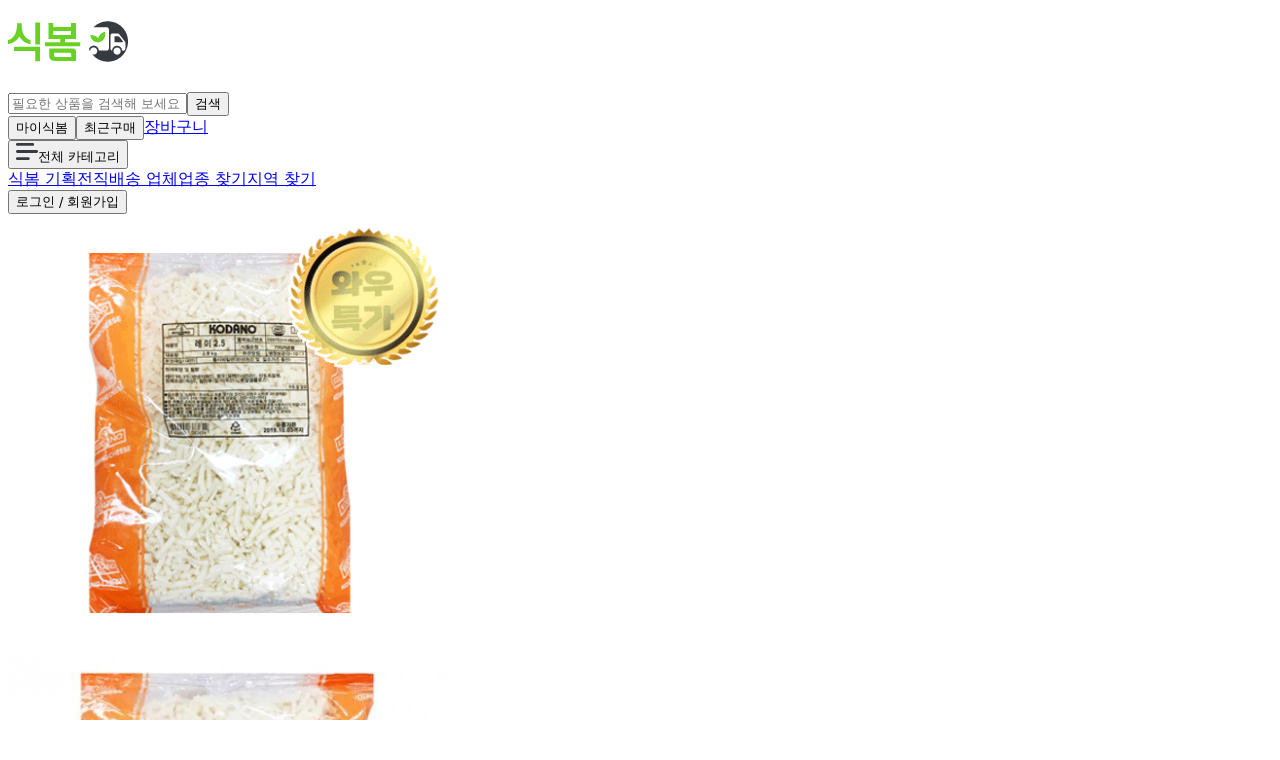

--- FILE ---
content_type: text/html; charset=utf-8
request_url: https://www.foodspring.co.kr/goods/detail/386565?e_id=goods_category&e_slot=goods_in_goods_list&e_list_count=80&e_list_index=21&e_p1=1517&e_p2=386565&e_p3=114&e_p4=sales_desc&e_p5=&key_plan=
body_size: 32681
content:
<!DOCTYPE html><html lang="ko" class="[&amp;:not(:has(.scroll-reset))]:scroll-smooth"><head><meta charSet="utf-8"/><meta property="og:image:width" content="800"/><meta property="og:image:height" content="400"/><meta name="keyword" content="식봄, 식자재의봄, foodspring, 식자재, 그레드 ,그래드, gred, 식자재, 식자재주문, 식자재몰, 식자재쇼핑몰, 식자재오픈마켓, 식자재몰, 식자재인터넷쇼핑몰, 식자재직거래, 식자재마트, 식자재도매, 식자재소매, 식자재유통, 식식자재, 식식자재몰, 식품도매, 식식자재유통, 식자재쇼핑몰, 식료품, 식당식자재, 업소용식자재, 대량식자재, 대용량식자재, B2B식자재, 급식식자재, 식자재납품, 요식업식자재, 요식업식자제, 식자제, 식품도매, 식자재대리점, 식자재직배송, 식자재배달, 식자재배송, 식자재정기배송, 주방용품배송, 농산물, 농산물직거래, 수입농산물, 쌀도매, 잡곡도매, 채고도매, 과일도매, 냉동식자재, 냉장식자재, 수입육도매, 수입정육, 수입식자재, 냉동수산, 냉동수산물, 해산물식자재, 해산물식식자재, 건어물, 축산물, 가공식품식자재, 양념식자재, 소스식자재, 면류식자재, 반찬류식자재, 계란류, 공산품식자재, 한식식자재, 중식식자재, 일식식자재, 분식식자재, 양식식자재, 제빵식자재, 주점식자재, 커피식자재, 식당음료, 배달식자재, 배달음식식자재, 일회용품식자재, 식당MRO, 뷔페식자재, 유통기한식자재, 배달비품, 배달용기, 배달포장, 업송용식식자재, 서울식자재, 경기도식자재, 인천식자재, 수원식자재, 용인식자재, 강남식자재, 프랜차이즈식자재, 프랜차이즈공급, 체인본사식자재, 프레스웨이, 프레시원, CJ식자재, 대상 식자재, 베스트코, 삼성웰스토리, 서브큐, 현대그린푸드, 신세계푸드, 아모제, 동원몰, 원플러스, 왕도매, 왕도매식자재, 왕식자재, 식자재왕, 배민상회, 미트박스, 가락시장식자재, 다농마트, 코스트코식자재, 쿠팡식자재, 티몬식자재, 위메프식자재, 옥션식자재, 지마켓식자재, G마켓식자재, 11번가식자재, 이마트식자재, SSG식자재, 쓱식자재, 롯데마트식자재, 식품회사, 식자재납품, 식자재유통회사, 식자재공장, 식자재재고, 식자재땡처리, 식자재수입, 식자재수출, 마켓보로, 마켓봄"/><meta name="msapplication-TileColor" content="#ffffff"/><meta name="theme-color" content="#ffffff"/><meta name="naver-site-verification" content="258c60de3ef6195bcd13c7e5ec76b48d5a8eec39"/><title>★초특가★ 코다노 냉장 피자치즈(★레이★_99% 2.5Kg/EA) - 최저가 사업자 식자재 | 식봄</title><meta name="robots" content="index,follow"/><meta name="description" content="★초특가★ 코다노 냉장 피자치즈(★레이★_99% 2.5Kg/EA)도 식봄이 최저가! 사장님, 식자재마트보다 싸고 편리한 식봄에서 지금 주문하세요."/><meta property="og:title" content="★초특가★ 코다노 냉장 피자치즈(★레이★_99% 2.5Kg/EA) - 최저가 사업자 식자재 | 식봄"/><meta property="og:description" content="식자재마트보다 싸고 편리하다!"/><meta property="og:url" content="https://www.foodspring.co.kr/goods/detail/386565"/><meta property="og:image" content="https://content.foodspring.co.kr/vendor/1517/images/88_1670967798_r.gif"/><meta property="og:image:alt" content="★초특가★ 코다노 냉장 피자치즈(★레이★_99% 2.5Kg/EA) - 최저가 사업자 식자재"/><link rel="canonical" href="https://www.foodspring.co.kr/goods/detail/386565"/><meta name="viewport" content="width=device-width,initial-scale=1.0,user-scalable=no" class="jsx-3604985642"/><link rel="preload" href="/images/logo_header_green.svg" as="image" fetchpriority="high"/><link rel="preload" href="https://content.foodspring.co.kr/vendor/1517/images/88_1670967798_r.gif" as="image" fetchpriority="high"/><meta name="next-head-count" content="19"/><link rel="apple-touch-icon" sizes="57x57" href="https://asset.foodspring.co.kr/application/views/pegasus/__assets/img/favicon/apple-icon-57x57.png"/><link rel="apple-touch-icon" sizes="60x60" href="https://asset.foodspring.co.kr/application/views/pegasus/__assets/img/favicon/apple-icon-60x60.png"/><link rel="apple-touch-icon" sizes="72x72" href="https://asset.foodspring.co.kr/application/views/pegasus/__assets/img/favicon/apple-icon-72x72.png"/><link rel="apple-touch-icon" sizes="76x76" href="https://asset.foodspring.co.kr/application/views/pegasus/__assets/img/favicon/apple-icon-76x76.png"/><link rel="apple-touch-icon" sizes="114x114" href="https://asset.foodspring.co.kr/application/views/pegasus/__assets/img/favicon/apple-icon-114x114.png"/><link rel="apple-touch-icon" sizes="120x120" href="https://asset.foodspring.co.kr/application/views/pegasus/__assets/img/favicon/apple-icon-120x120.png"/><link rel="apple-touch-icon" sizes="144x144" href="https://asset.foodspring.co.kr/application/views/pegasus/__assets/img/favicon/apple-icon-144x144.png"/><link rel="apple-touch-icon" sizes="152x152" href="https://asset.foodspring.co.kr/application/views/pegasus/__assets/img/favicon/apple-icon-152x152.png"/><link rel="icon" type="image/png" sizes="192x192" href="https://asset.foodspring.co.kr/application/views/pegasus/__assets/img/favicon/android-icon-192x192.png"/><link rel="icon" type="image/png" sizes="32x32" href="https://asset.foodspring.co.kr/application/views/pegasus/__assets/img/favicon/favicon-32x32.png"/><link rel="icon" type="image/png" sizes="96x96" href="https://asset.foodspring.co.kr/application/views/pegasus/__assets/img/favicon/favicon-96x96.png"/><link rel="icon" type="image/png" sizes="16x16" href="https://asset.foodspring.co.kr/application/views/pegasus/__assets/img/favicon/favicon-16x16.png"/><link rel="manifest" href="https://www.foodspring.co.kr/application/views/pegasus/__assets/img/favicon/manifest.json"/><link rel="mask-icon" href="/safari-pinned-tab.svg" color="#5bbad5"/><meta name="msapplication-TileColor" content="#ffffff"/><meta name="theme-color" content="#ffffff"/><meta name="format-detection" content="telephone=no, date=no, email=no, address=no"/><link rel="preload" href="/_next/static/media/352c8e191b014582-s.p.woff2" as="font" type="font/woff2" crossorigin="anonymous" data-next-font="size-adjust"/><link rel="preload" href="/_next/static/media/d67e7444ea377c05-s.p.woff2" as="font" type="font/woff2" crossorigin="anonymous" data-next-font="size-adjust"/><script id="application/ld+json" type="application/ld+json" data-nscript="beforeInteractive">{
              "@context": "https://schema.org",
              "@type": "Organization",
              "name": "식봄",
              "url": "https://www.foodspring.co.kr",
              "sameAs": [
                "https://itunes.apple.com/kr/app/%EA%B7%B8%EB%A0%88%EB%93%9C/id1449818880",
                "https://play.google.com/store/apps/details?id=com.marketbom.gred",
                "https://www.facebook.com/foodspring.marketboro",
                "https://www.instagram.com/foodspring.boro",
                "https://blog.naver.com/market_foodspring"
              ]
            }</script><script id="external-user-id" data-nscript="beforeInteractive">
            const getUserIdFromToken = () => {
              try {
                const accessToken = document.cookie
                  .split('; ')
                  .find((row) => row.startsWith('accessToken='))
                  ?.split('=')[1];

                const base64Url = accessToken?.split('.')[1];
                const base64 = base64Url?.replace(/-/g, '+').replace(/_/g, '/');

                const jsonPayload = base64
                  ? decodeURIComponent(
                      window
                        .atob(base64)
                        .split('')
                        .map(function (c) {
                          return '%' + ('00' + c.charCodeAt(0).toString(16)).slice(-2);
                        })
                        .join(''),
                    )
                  : null;
                const { userId = null, shopId = null } = jsonPayload ? JSON.parse(jsonPayload) : {};
                const returnUserId = userId ?? shopId;
                return returnUserId !== null ? String(returnUserId) : null;
              } catch (e) {
                return null;
              }
            };
            const DA_USER_PROPS = { user_id: getUserIdFromToken() };
          </script><script id="maboroshi-script-init" data-nscript="beforeInteractive">(function(b,o,r,o_){if(b[o_])return;b[o_+'_q']=b[o_+'_q']||[];b[o_]=function(){b[o_+'_q'].push(arguments)};var f=o.getElementsByTagName(r)[0],j=o.createElement(r);j.async=true;j.src='https://asset.marketboro.com/library/boro-pixel-1.0.5.js';f.parentNode.insertBefore(j,f);})(window,document,'script','maboroshi');
          </script><script id="gtm-script-init" data-nscript="beforeInteractive">(function(w,d,s,l,i){
              w[l]=w[l]||[];w[l].push({'gtm.start':new Date().getTime(),event:'gtm.js'});
              var f=d.getElementsByTagName(s)[0],j=d.createElement(s),dl=l!='dataLayer'?'&l='+l:'';
              j.async=true;j.src='https://www.googletagmanager.com/gtm.js?id='+i+dl;f.parentNode.insertBefore(j,f);
            })(window,document,'script','dataLayer','GTM-TTF98TZS');
          </script><script id="meta-pixel-script-init" data-nscript="beforeInteractive">!function(f,b,e,v,n,t,s)
            {if(f.fbq)return;n=f.fbq=function(){n.callMethod?
                n.callMethod.apply(n,arguments):n.queue.push(arguments)};
                if(!f._fbq)f._fbq=n;n.push=n;n.loaded=!0;n.version='2.0';
                n.queue=[];t=b.createElement(e);t.async=!0;
                t.src=v;s=b.getElementsByTagName(e)[0];
                s.parentNode.insertBefore(t,s)}(window,document,'script',
                'https://connect.facebook.net/en_US/fbevents.js');
            fbq('init', '2328047380742891');
            fbq('track', 'PageView');
          </script><script id="airbridge-script-init" data-nscript="beforeInteractive">(function(a_,i_,r_,_b,_r,_i,_d,_g,_e){if(!a_[_b]){var n=function(){var c=i_.createElement(r_);c.onerror=function(){g.queue.filter(function(a){return 0<=_d.indexOf(a[0])}).forEach(function(a){a=a[1];a=a[a.length-1];"function"===typeof a&&a("error occur when load airbridge")})};c.async=1;c.src=_r;"complete"===i_.readyState?i_.head.appendChild(c):a_.addEventListener("load",function h(){a_.removeEventListener("load",h);i_.head.appendChild(c)})},g={queue:[],get isSDKEnabled(){return!1}};_i.concat(_d).forEach(function(c){var a=c.split("."),h=a.pop();a.reduce(function(p,q){return p[q]=p[q]||{}},g)[h]=function(){g.queue.push([c,arguments])}});a_[_b]=g;0<_g?(_b=new (a_.XDomainRequest||a_.XMLHttpRequest),_i=function(){},_b.open("GET",_r),_b.timeout=_g,_b.onload=function(){n()},_b.onerror=_i,_b.onprogress=_i,_b.ontimeout=_i,_b.send()):n()}})(window,document,"script","airbridge","//static.airbridge.io/sdk/latest/airbridge.min.js","init startTracking fetchResource setBanner setDownload setDownloads openDeeplink setDeeplinks sendWeb setUserAgent setUserAlias addUserAlias setMobileAppData setUserId setUserEmail setUserPhone setUserAttributes clearUser setDeviceAlias removeDeviceAlias clearDeviceAlias setDeviceIFV setDeviceIFA setDeviceGAID events.send events.signIn events.signUp events.signOut events.purchased events.addedToCart events.productDetailsViewEvent events.homeViewEvent events.productListViewEvent events.searchResultViewEvent".split(" "),["events.wait","createTouchpoint"],0);
            const externalUserID = getUserIdFromToken();
            const _AirbridgeUser = externalUserID ? { externalUserID } : undefined;
            airbridge.init({
              app: 'foodspring',
              webToken: 'cdea0ffed99b40418379efdaba096549',
              utmParsing: true,
              user: _AirbridgeUser,
              urlQueryMapping: {
                channel: 'utm_source',
                campaign: 'utm_campaign',
                campaign_id: 'k_campaign',
                ad_group_id: 'k_adgroup',
                ad_creative_id: 'k_creative',
                content: 'utm_content',
                term: ['k_keyword', 'utm_term'],
                term_id: 'k_keyword_id',
                medium: 'utm_medium',
                sub_id_1: 'k_media',
              },
            });
          </script><link rel="preload" href="/_next/static/css/4956a334aa6edc9b.css" as="style"/><link rel="stylesheet" href="/_next/static/css/4956a334aa6edc9b.css" data-n-g=""/><link rel="preload" href="/_next/static/css/e287336fffbd8574.css" as="style"/><link rel="stylesheet" href="/_next/static/css/e287336fffbd8574.css" data-n-p=""/><noscript data-n-css=""></noscript><script defer="" nomodule="" src="/_next/static/chunks/polyfills-42372ed130431b0a.js"></script><script id="kakao-sdk-script" src="https://t1.kakaocdn.net/kakao_js_sdk/2.7.0/kakao.min.js" defer="" data-nscript="beforeInteractive"></script><script id="chatbot-sdk-script" src="https://public-sdk.thecloudgate.io/sdk/cloud/Twc.plugin.js" defer="" data-nscript="beforeInteractive"></script><script src="/_next/static/chunks/webpack-d3486048bef655df.js" defer=""></script><script src="/_next/static/chunks/framework-6603b6fce1ea64cf.js" defer=""></script><script src="/_next/static/chunks/main-7589bcbf39216cf6.js" defer=""></script><script src="/_next/static/chunks/pages/_app-2aa7d4cf5a7182f2.js" defer=""></script><script src="/_next/static/chunks/f36c4ff5-f665553dcfb74eaa.js" defer=""></script><script src="/_next/static/chunks/d4f7f626-cfbbe16413bf4908.js" defer=""></script><script src="/_next/static/chunks/0-7f4faf16faab2755.js" defer=""></script><script src="/_next/static/chunks/2337-a4d0b3b91e1a0dfe.js" defer=""></script><script src="/_next/static/chunks/6283-7c92cee10c16628d.js" defer=""></script><script src="/_next/static/chunks/125-38019dc78c4c4403.js" defer=""></script><script src="/_next/static/chunks/6012-2657747dc2fc4908.js" defer=""></script><script src="/_next/static/chunks/7972-b661bf702cb9f0cb.js" defer=""></script><script src="/_next/static/chunks/7367-62c6899887a2a2f5.js" defer=""></script><script src="/_next/static/chunks/4096-cd48d81bf9191134.js" defer=""></script><script src="/_next/static/chunks/6497-4661664ef115d138.js" defer=""></script><script src="/_next/static/chunks/890-24cbe9dc2aea46cc.js" defer=""></script><script src="/_next/static/chunks/3139-bb8b8a8a4405f10a.js" defer=""></script><script src="/_next/static/chunks/9726-c59072644e49fba3.js" defer=""></script><script src="/_next/static/chunks/9739-8aea00f688769425.js" defer=""></script><script src="/_next/static/chunks/1534-f13addc7f50ca696.js" defer=""></script><script src="/_next/static/chunks/5544-e6b3fcda9c6a43ec.js" defer=""></script><script src="/_next/static/chunks/5601-d158df938e959ee8.js" defer=""></script><script src="/_next/static/chunks/6486-bac7bf3eabe09a67.js" defer=""></script><script src="/_next/static/chunks/7922-a9d0d039d16e1bd4.js" defer=""></script><script src="/_next/static/chunks/4843-38e55fc9b38eaf2b.js" defer=""></script><script src="/_next/static/chunks/719-ad4226b306c2cfb6.js" defer=""></script><script src="/_next/static/chunks/7098-810f8feb195d6ab6.js" defer=""></script><script src="/_next/static/chunks/6106-2b2e2ecb05d2f20c.js" defer=""></script><script src="/_next/static/chunks/152-f9c3ab600e774dcf.js" defer=""></script><script src="/_next/static/chunks/pages/goods/detail/%5Bid%5D-4c6757627bbf0dd4.js" defer=""></script><script src="/_next/static/ACaRbKdoqX92eJbwZ8Dvm/_buildManifest.js" defer=""></script><script src="/_next/static/ACaRbKdoqX92eJbwZ8Dvm/_ssgManifest.js" defer=""></script><style id="__jsx-3604985642">:root{--font-pretendard:'__pretendardSubset_0cc5ce', '__pretendardSubset_Fallback_0cc5ce', -apple-system, BlinkMacSystemFont, system-ui;--font-pretendard-swap:'__pretendardSwap_b4029a', '__pretendardSwap_Fallback_b4029a', -apple-system, BlinkMacSystemFont, system-ui}*{font-family:'__pretendardSubset_0cc5ce', '__pretendardSubset_Fallback_0cc5ce', -apple-system, BlinkMacSystemFont, system-ui,'__pretendardSwap_b4029a', '__pretendardSwap_Fallback_b4029a', -apple-system, BlinkMacSystemFont, system-ui,sans-serif!important;font-synthesis:none}#__next{min-width:1007px}</style></head><body class="tracking-normal"><noscript id="gtm-noscript"><iframe src="https://www.googletagmanager.com/ns.html?id=GTM-TTF98TZS" height="0" width="0" style="display:none;visibility:hidden"></iframe></noscript><div id="malboro-root" class="fixed w-max top-0 h-fit z-[9999999] translate-z-0 pointer-events-auto"></div><div id="__next"><!--$--><div class="relative border-b border-solid border-gray-300"><div class="border-b border-solid border-gray-300 h-[114px] bg-white"><div class="flex justify-between items-center w-980 h-[110px] mx-auto"><h1 class="flex-1 pt-[2px]"><a href="https://www.foodspring.co.kr"><img alt="식봄" fetchpriority="high" width="120" height="41" decoding="async" data-nimg="1" style="color:transparent" src="/images/logo_header_green.svg"/></a></h1><label class="flex flex-initial items-stretch overflow-hidden relative w-[450px] h-[54px] border-2 border-solid border-navy rounded-full -mt-[1px]"><input maxLength="200" placeholder="필요한 상품을 검색해 보세요" class="flex-1 block border-0 pl-[25px] pb-[2px] text-1rem placeholder:text-[#999faa] focus:outline-none" value=""/><button class="w-[64px] indent-[-9999em] bg-pc_icon_search bg-no-repeat bg-center">검색</button></label><div class="flex items-center justify-end flex-1 h-full"><span class="relative"><button class="block w-[60px] h-[54px] ml-[10px] pt-[28px] text-xs text-center bg-pc_icon_header_my_RG bg-no-repeat bg-[center_9px] hover:bg-pc_icon_header_my_BG hover:text-primary">마이식봄</button></span><span class="relative"><button class="block w-[60px] h-[54px] ml-[10px] pt-[28px] text-xs text-center bg-pc_icon_header_list_RG bg-no-repeat bg-[center_9px] bg-[left_21px_top_9px] hover:bg-pc_icon_header_list_BG hover:text-primary">최근구매</button></span><span class="relative"><a class="grid place-items-center w-[60px] h-[58px] ml-[10px] pt-[29px] text-xs text-center bg-pc_icon_header_cart_RG bg-no-repeat bg-[center_11px] hover:bg-pc_icon_header_cart_BG hover:text-primary" href="/cart">장바구니</a></span></div></div></div><div class="h-[57px]"><div class="flex justify-between items-center relative w-[980px] h-full mx-auto"><button type="button" class="flex flex-none items-center w-[231px] h-full"><span class="border-transparent inline-flex flex-none items-center gap-x-[13px] text-lg font-semibold leading-none h-full border-y-[3px] border-solid"><img alt="전체 카테고리 열기" loading="lazy" width="22" height="18" decoding="async" data-nimg="1" class="mt-[-1px]" style="color:transparent" src="/images/pc/icon_menu_on.svg"/><span class="mt-[-2px]">전체 카테고리</span></span></button><div class="flex flex-initial items-center"><a class="group flex justify-center items-center relative min-w-[130px] h-8 pt-[1px] px-[15px] text-base font-semibold false" href="https://www.foodspring.co.kr/plan"><span class="leading-5 border-b-2 border-transparent border-solid group-hover:border-primary group-hover:text-primary">식봄 기획전</span></a><a class="group flex justify-center items-center relative min-w-[130px] h-8 pt-[1px] px-[15px] text-base font-semibold before:absolute before:left-0 before:top-2/4 before:w-[1px] before:h-[20px] before:bg-[#d8d8d8] before:mt-[-10px]" href="https://www.foodspring.co.kr/main/direct"><span class="leading-5 border-b-2 border-transparent border-solid group-hover:border-primary group-hover:text-primary">직배송 업체</span></a><a class="group flex justify-center items-center relative min-w-[130px] h-8 pt-[1px] px-[15px] text-base font-semibold before:absolute before:left-0 before:top-2/4 before:w-[1px] before:h-[20px] before:bg-[#d8d8d8] before:mt-[-10px]" href="https://www.foodspring.co.kr/main/business"><span class="leading-5 border-b-2 border-transparent border-solid group-hover:border-primary group-hover:text-primary">업종 찾기</span></a><a class="group flex justify-center items-center relative min-w-[130px] h-8 pt-[1px] px-[15px] text-base font-semibold before:absolute before:left-0 before:top-2/4 before:w-[1px] before:h-[20px] before:bg-[#d8d8d8] before:mt-[-10px]" href="https://www.foodspring.co.kr/main/location"><span class="leading-5 border-b-2 border-transparent border-solid group-hover:border-primary group-hover:text-primary">지역 찾기</span></a></div><div class="relative flex flex-1 justify-end items-center mt-[-2px] text-[13px]"><button type="button" class="px-[15px] hover:text-primary">로그인 / 회원가입</button></div></div></div></div><div class="min-h-contentMinHeight"><div class="relative w-full mx-auto my-0 px-0 pb-[100px]"><div class="w-980 mx-auto pt-[60px] scroll-reset"><div class="flex justify-between items-start gap-[60px] mb-10 "><div class="relative flex-initial"><div class="relative w-[440px] aspect-square border border-gray-400 rounded-[9px] overflow-hidden"><div class="relative relative" role="region" aria-roledescription="carousel"><div class="overflow-x-clip"><div class="flex false rounded-lg"><div role="group" aria-roledescription="slide" class="min-w-0 shrink-0 grow-0 w-full bg-white rounded-lg"><img alt="★초특가★ 코다노 냉장 피자치즈(★레이★_99% 2.5Kg/EA) 이미지" fetchpriority="high" width="438" height="438" decoding="async" data-nimg="1" class="w-full aspect-square object-contain" style="color:transparent" src="https://content.foodspring.co.kr/vendor/1517/images/88_1670967798_r.gif"/></div><div role="group" aria-roledescription="slide" class="min-w-0 shrink-0 grow-0 w-full bg-white rounded-lg"><img alt="★초특가★ 코다노 냉장 피자치즈(★레이★_99% 2.5Kg/EA) 이미지" loading="lazy" width="438" height="438" decoding="async" data-nimg="1" class="w-full aspect-square object-contain" style="color:transparent" src="https://content.foodspring.co.kr/vendor/1517/images/81_1559571008_r.png?f=webp&amp;s=876x876&amp;t=inside"/></div></div></div><button type="button" disabled="" class="absolute bottom-[-36px] left-2/4 z-[2] w-5 leading-[0] translate-x-[-41px] disabled:opacity-[0.3] transition-opacity"><svg width="20" height="20" viewBox="0 0 20 20" fill="none" xmlns="http://www.w3.org/2000/svg" class="rotate-180"><path d="M7 5L12 10L7 15" stroke="var(--gray-700-color)" stroke-linecap="round" stroke-linejoin="round"></path></svg></button><button type="button" disabled="" class="absolute bottom-[-36px] left-2/4 z-[2] w-5 aspect-square leading-[0] translate-x-[20px] disabled:opacity-[0.3] transition-opacity"><svg width="20" height="20" viewBox="0 0 20 20" fill="none" xmlns="http://www.w3.org/2000/svg"><path d="M7 5L12 10L7 15" stroke="var(--gray-700-color)" stroke-linecap="round" stroke-linejoin="round"></path></svg></button></div><div class="backdrop-blur-sm bg-[#111111cc] relative w-[calc(100%-32px)] ml-[16px] mt-[-50px] rounded h-8"><div class="relative h-8 overflow-hidden bg-transparent w-full flex justify-center" style="mask-image:linear-gradient(to bottom, rgba(0, 0, 0, 0) 0%, rgba(255, 255, 255, 1) 30%, rgba(255, 255, 255, 1) 70%, rgba(0, 0, 0, 0) 100%)"><div class="absolute w-4 flex flex-col items-center animate-simpleReviewExpandAnimation overflow-hidden max-w-full animation-delay-500 duration-1000 ease-[cubic-bezier(0.4,0.8,0.2,1.05)]" style="transform:translateY(0px);transition-property:none"><div class="inline-flex w-full items-center min-h-8 max-w-fit transition-all will-change-[width] break-keep"><div class="inline-flex justify-center items-center gap-1 body-r-14 min-h-8 min-w-max"><svg xmlns="http://www.w3.org/2000/svg" width="16" height="16" viewBox="0 0 14 14" fill="none"><path d="M0.74011 1.33995C1.40011 2.91995 1.94011 4.24995 3.32011 5.17995C3.71011 5.48995 4.17011 5.64995 4.66011 5.64995H8.73011L6.11011 1.17995C5.94011 0.879951 5.63011 0.699951 5.30011 0.699951H1.16011C0.84011 0.699951 0.61011 1.02995 0.74011 1.33995Z" fill="#E25050"></path><path d="M12.8398 0.709961H8.70978C8.36979 0.709961 8.06978 0.889961 7.89978 1.18996L5.27979 5.65996H9.34979C9.83979 5.65996 10.3098 5.48996 10.6898 5.18996C12.0698 4.25996 12.6098 2.92996 13.2698 1.34996C13.3998 1.04996 13.1698 0.709961 12.8498 0.709961H12.8398Z" fill="#ED6362"></path><path d="M7.00012 13.3C9.5572 13.3 11.6301 11.2271 11.6301 8.67004C11.6301 6.11296 9.5572 4.04004 7.00012 4.04004C4.44304 4.04004 2.37012 6.11296 2.37012 8.67004C2.37012 11.2271 4.44304 13.3 7.00012 13.3Z" fill="#FFB92A"></path><path d="M7.00006 12.36C9.03799 12.36 10.6901 10.7079 10.6901 8.66998C10.6901 6.63205 9.03799 4.97998 7.00006 4.97998C4.96213 4.97998 3.31006 6.63205 3.31006 8.66998C3.31006 10.7079 4.96213 12.36 7.00006 12.36Z" fill="#FFD56C"></path></svg><div class="inline-flex min-w-max gap-1 animate-simpleReviewRevealAnimation animation-delay-500"><span class="text-white">치즈</span><strong class="text-primary font-semibold">2<!-- -->위</strong></div></div></div><div class="inline-flex w-full items-center min-h-8 max-w-fit transition-all will-change-[width] break-keep"><div class="inline-flex justify-center items-center gap-1 body-r-14 min-h-8 min-w-max"><svg width="16" height="16" viewBox="0 0 15 15" fill="none" xmlns="http://www.w3.org/2000/svg"><path d="M10.25 7.67V10.77C10.25 11.86 8.18 12.75 5.62 12.75C3.06 12.75 1 11.86 1 10.77V7.56C1 8.68 3.07 9.58 5.63 9.58C8.19 9.58 10.12 8.74 10.25 7.67Z" fill="#FBAF14"></path><path d="M10.2598 7.56C10.2598 7.56 10.2598 7.63 10.2598 7.67C10.1298 8.74 8.10977 9.58 5.63977 9.58C3.16977 9.58 1.00977 8.68 1.00977 7.56C1.00977 6.44 3.07977 5.55 5.63977 5.55C8.19977 5.55 10.1398 6.39 10.2598 7.46C10.2598 7.49 10.2598 7.53 10.2598 7.56Z" fill="#D9940F"></path><path d="M7.72 5.38V8.55C7.09 8.69 6.38 8.77 5.62 8.77C3.07 8.77 1 7.88 1 6.79V3.58C1 4.7 3.07 5.6 5.63 5.6C6.38 5.6 7.09 5.52 7.72 5.38Z" fill="#FBAF14"></path><path d="M10.26 3.59C10.26 3.59 10.26 3.66 10.26 3.7C10.13 4.77 8.11 5.61 5.64 5.61C3.17 5.61 1 4.71 1 3.59C1 2.47 3.07 1.58 5.63 1.58C8.19 1.58 10.13 2.42 10.25 3.49C10.25 3.52 10.25 3.56 10.25 3.59H10.26Z" fill="#FFD56C"></path><path d="M10.2497 3.69V6.79C10.2497 7.56 9.21973 8.23 7.71973 8.55V5.38C9.14973 5.07 10.1597 4.43 10.2497 3.69Z" fill="#DD9405"></path><path d="M10.7595 14.23C13.1012 14.23 14.9995 12.3317 14.9995 9.99C14.9995 7.64831 13.1012 5.75 10.7595 5.75C8.41784 5.75 6.51953 7.64831 6.51953 9.99C6.51953 12.3317 8.41784 14.23 10.7595 14.23Z" fill="#FF8A1E"></path><path d="M10.7601 13.38C12.6324 13.38 14.1501 11.8622 14.1501 9.99C14.1501 8.11775 12.6324 6.6 10.7601 6.6C8.88787 6.6 7.37012 8.11775 7.37012 9.99C7.37012 11.8622 8.88787 13.38 10.7601 13.38Z" fill="#FFD56C"></path><path d="M10.6602 10.2C9.58016 9.82 9.23016 9.51 9.23016 8.93C9.23016 8.22 9.74016 7.86 10.7102 7.86C11.6802 7.86 12.1902 8.24 12.1902 9C12.1902 9.1 12.1302 9.17 12.0202 9.17H11.6202C11.5202 9.17 11.4502 9.11 11.4502 9C11.4502 8.7 11.2002 8.56 10.6702 8.56C10.1702 8.56 9.93016 8.67 9.93016 8.9C9.93016 9.12 10.1902 9.29 10.8502 9.5C11.9302 9.86 12.3202 10.21 12.3202 10.82C12.3202 11.54 11.7902 11.89 10.7402 11.89C9.69016 11.89 9.16016 11.52 9.16016 10.75C9.16016 10.64 9.22016 10.58 9.33016 10.58H9.73016C9.84016 10.58 9.90016 10.64 9.90016 10.75C9.90016 11.06 10.1702 11.19 10.7802 11.19C11.3502 11.19 11.6202 11.08 11.6202 10.85C11.6202 10.6 11.3902 10.44 10.6602 10.19V10.2Z" fill="#3D3D3D"></path></svg><div class="inline-flex min-w-max gap-1 animate-simpleReviewRevealAnimation animation-delay-500"><span class="text-white">최근 1주간</span><span class="text-white"><strong class="text-primary">832<!-- -->개</strong>가</span><span class="text-white">판매되었어요!</span></div></div></div><div class="inline-flex w-full items-center min-h-8 max-w-fit transition-all will-change-[width] break-keep"><div class="inline-flex justify-center items-center gap-1 body-r-14 min-h-8 min-w-max"><svg width="16" height="16" viewBox="0 0 16 16" fill="none" xmlns="http://www.w3.org/2000/svg"><path d="M3.52062 9.47H3.14062C2.86448 9.47 2.64062 9.69386 2.64062 9.97V13.94C2.64062 14.2161 2.86448 14.44 3.14062 14.44H3.52062C3.79677 14.44 4.02062 14.2161 4.02062 13.94V9.97C4.02062 9.69386 3.79677 9.47 3.52062 9.47Z" fill="#2779B5"></path><path d="M12.8799 9.58C13.7399 9.58 14.4299 8.74 14.4299 7.71C14.4299 6.68 13.7299 5.84 12.8799 5.84V9.59V9.58Z" fill="#F7CD64"></path><path d="M2.57031 5H4.03031V10.41H2.57031C2.02031 10.41 1.57031 9.96 1.57031 9.41V6C1.57031 5.45 2.02031 5 2.57031 5Z" fill="#3E93D2"></path><path d="M11.8005 13.81L4.02051 10.41V5L11.8005 1.6C12.1005 1.47 12.4405 1.69 12.4405 2.02V13.38C12.4405 13.71 12.1005 13.93 11.8005 13.8V13.81Z" fill="#5AAAE4"></path></svg><div class="inline-flex min-w-max gap-1 animate-simpleReviewRevealAnimation animation-delay-500"><span class="text-white">최근</span><span class="text-white"><strong class="text-primary">384<!-- -->명</strong>이</span><span class="text-white">다시 구매했어요!</span></div></div></div><div class="inline-flex w-full items-center min-h-8 max-w-fit transition-all will-change-[width] break-keep"><div class="inline-flex justify-center items-center gap-1 body-r-14 min-h-8 min-w-max"><svg xmlns="http://www.w3.org/2000/svg" width="16" height="16" viewBox="0 0 14 14" fill="none"><path d="M0.74011 1.33995C1.40011 2.91995 1.94011 4.24995 3.32011 5.17995C3.71011 5.48995 4.17011 5.64995 4.66011 5.64995H8.73011L6.11011 1.17995C5.94011 0.879951 5.63011 0.699951 5.30011 0.699951H1.16011C0.84011 0.699951 0.61011 1.02995 0.74011 1.33995Z" fill="#E25050"></path><path d="M12.8398 0.709961H8.70978C8.36979 0.709961 8.06978 0.889961 7.89978 1.18996L5.27979 5.65996H9.34979C9.83979 5.65996 10.3098 5.48996 10.6898 5.18996C12.0698 4.25996 12.6098 2.92996 13.2698 1.34996C13.3998 1.04996 13.1698 0.709961 12.8498 0.709961H12.8398Z" fill="#ED6362"></path><path d="M7.00012 13.3C9.5572 13.3 11.6301 11.2271 11.6301 8.67004C11.6301 6.11296 9.5572 4.04004 7.00012 4.04004C4.44304 4.04004 2.37012 6.11296 2.37012 8.67004C2.37012 11.2271 4.44304 13.3 7.00012 13.3Z" fill="#FFB92A"></path><path d="M7.00006 12.36C9.03799 12.36 10.6901 10.7079 10.6901 8.66998C10.6901 6.63205 9.03799 4.97998 7.00006 4.97998C4.96213 4.97998 3.31006 6.63205 3.31006 8.66998C3.31006 10.7079 4.96213 12.36 7.00006 12.36Z" fill="#FFD56C"></path></svg><div class="inline-flex min-w-max gap-1 animate-simpleReviewRevealAnimation animation-delay-500"><span class="text-white">치즈</span><strong class="text-primary font-semibold">2<!-- -->위</strong></div></div></div></div></div></div></div><div class="mt-4 left-0 w-full text-sm text-[#111] text-center leading-tight">1<!-- -->/<!-- -->2</div></div><div class="flex-1"><div class="flex items-center gap-1.5 mb-1.5"><a class="flex items-center gap-1 pr-3 body-b-14 text-jade-600" href="https://www.foodspring.co.kr/seller/1517"><img alt="업체" loading="lazy" width="12" height="14" decoding="async" data-nimg="1" class="mt-[-2px]" style="color:transparent" src="/images/pc/icon_store_BG.svg"/>CJ프레시웨이<svg width="16" height="16" viewBox="0 0 20 20" fill="none" xmlns="http://www.w3.org/2000/svg"><path d="M7 5L12 10L7 15" stroke="var(--jade-600-color)" stroke-linecap="round" stroke-linejoin="round"></path></svg></a></div><div class="flex items-start gap-4 mb-4"><div class="flex flex-col gap-1.5 flex-1"><h3 class="title-b-18 break-all text-gray-900">★초특가★ 코다노 냉장 피자치즈(★레이★_99% 2.5Kg/EA)</h3><div class="body-r-14 text-gray-600 flex flex-col gap-0.5"><div>2.5KG / EA</div><div>원산지: <!-- -->상품상세정보참고</div></div></div><div class="inline-flex gap-2"><button type="button" class="size-10 aspect-square grid place-items-center border border-bluegray-400 rounded-full indent-far hover:border-gray-500 hover:bg-gray-200 active:bg-gray-300 transition-colors"><svg width="24" height="24" viewBox="0 0 24 24" fill="none" xmlns="http://www.w3.org/2000/svg"><g id="Icon_24_Topbar"><path id="Vector" d="M16.5455 3C14.6364 3 12.9764 3.90658 12 5.42585C11.0236 3.90658 9.36364 3 7.45455 3C6.00843 3.00177 4.62202 3.60751 3.59946 4.68432C2.5769 5.76113 2.00168 7.22109 2 8.74393C2 11.5393 3.65455 14.4486 6.91818 17.3895C8.41368 18.7314 10.0291 19.9177 11.7418 20.9316C11.8212 20.9765 11.9099 21 12 21C12.0901 21 12.1788 20.9765 12.2582 20.9316C13.9709 19.9177 15.5863 18.7314 17.0818 17.3895C20.3455 14.4486 22 11.5393 22 8.74393C21.9983 7.22109 21.4231 5.76113 20.4005 4.68432C19.378 3.60751 17.9916 3.00177 16.5455 3ZM12 19.7636C10.5082 18.8571 3.09091 14.0781 3.09091 8.74393C3.09211 7.52561 3.55224 6.35755 4.37032 5.49607C5.1884 4.63459 6.29761 4.15005 7.45455 4.14879C9.29818 4.14879 10.8464 5.18556 11.4955 6.85513C11.5365 6.96048 11.6065 7.05059 11.6963 7.114C11.7861 7.17742 11.8918 7.21127 12 7.21127C12.1082 7.21127 12.2139 7.17742 12.3037 7.114C12.3935 7.05059 12.4635 6.96048 12.5045 6.85513C13.1536 5.18556 14.7018 4.14879 16.5455 4.14879C17.7024 4.15005 18.8116 4.63459 19.6297 5.49607C20.4478 6.35755 20.9079 7.52561 20.9091 8.74393C20.9091 14.0781 13.4918 18.8571 12 19.7636Z" stroke="var(--gray-600-color)" fill="var(--gray-600-color)" stroke-width="0.6"></path></g></svg></button><div class="relative"><button type="button" class="flex justify-center items-center bg-white border border-bluegray-400 rounded-full w-10 h-10 hover:border-gray-500 hover:bg-gray-200 transition-colors" aria-hidden="false"><img alt="공유" loading="lazy" width="24" height="24" decoding="async" data-nimg="1" style="color:transparent" src="/images/icon_share.svg"/></button></div></div></div><div class="pb-5 border-b border-gray-400 mb-7"><div class="block mb-0.5 body-r-16 line-through text-gray-600">22,960<!-- -->원</div><div class="flex items-baseline gap-0.5 text-gray-900"><span class="mr-1 body-b-24">29<!-- -->%</span><span class="flex text-gray-600 items-baseline gap-0.5"><strong class="title-b-24">16,400</strong><span class="body-r-16">원</span></span></div><div class="flex items-center justify-between"><div class="flex items-center gap-3"><div class="flex items-baseline body-b-24 text-benefit-solid gap-0.5"><div>11,480</div><span class="body-r-16">원</span></div><div class="flex items-center gap-1"><div class="relative text-white bg-benefit_gradient pl-1 pr-2 py-1 rounded-sm body-b-14 overflow-hidden after:content-[&#x27;&#x27;] after:absolute after:size-2.5 after:rounded-full after:round-r-none after:bg-white after:z-[1] after:translate-x-[4px] after:translate-y-1">30%</div></div><div class="body-r-14 flex items-center gap-0.5"><span>쿠폰 적용 시</span><div class="relative h-5"><button class=""><svg width="20" height="20" viewBox="0 0 20 20" fill="none" xmlns="http://www.w3.org/2000/svg"><circle cx="10" cy="10" r="7.5" stroke="var(--gray-600-color)"></circle><path fill-rule="evenodd" clip-rule="evenodd" d="M10.0061 7C9.4416 7 9 6.52462 9 5.99301C9 5.46167 9.4416 5 10.0061 5C10.5582 5 11 5.46167 11 5.99301C11 6.52462 10.5582 7 10.0061 7Z" fill="var(--gray-600-color)"></path><rect x="9" y="8" width="2" height="7" rx="1" fill="var(--gray-600-color)"></rect></svg></button></div></div></div><button type="button" class="rounded bg-gray-900 text-white px-3 pr-2 h-9 flex items-center body-r-14 hover:bg-gray-800 active:bg-gray-700 transition-colors">쿠폰 받기<svg width="16" height="16" viewBox="0 0 18 18" fill="none" xmlns="http://www.w3.org/2000/svg"><path d="M9 2.5V12.5" stroke="var(--white-color)" stroke-linecap="round"></path><path d="M5 8.5L9 12.5L13 8.5" stroke="var(--white-color)" stroke-linecap="round" stroke-linejoin="round"></path><path d="M5 15.5H13" stroke="var(--white-color)" stroke-linecap="round" stroke-linejoin="round"></path></svg></button></div></div><div class="mb-4"><button class="w-full"><div class="flex flex-wrap gap-x-2 gap-y-1 mb-[13px] py-2 rounded bg-badge-bg-orange-light px-4 w-full"><strong class="body-b-14 text-system-red">내일 도착</strong><span class="relative body-r-14 flex items-center pl-2 before:absolute before:top-2/4 before:left-0 before:w-px before:h-[12px] before:bg-bluegray-600 before:-translate-y-2/4 whitespace-pre"><strong>오전 11시</strong>까지 배송 도착 확률<strong class="ml-0.5">90%</strong><svg width="20" height="20" viewBox="0 0 20 20" fill="none" xmlns="http://www.w3.org/2000/svg" class="ml-1"><circle cx="10" cy="10" r="7.5" stroke="var(--gray-600-color)"></circle><path fill-rule="evenodd" clip-rule="evenodd" d="M10.0061 7C9.4416 7 9 6.52462 9 5.99301C9 5.46167 9.4416 5 10.0061 5C10.5582 5 11 5.46167 11 5.99301C11 6.52462 10.5582 7 10.0061 7Z" fill="var(--gray-600-color)"></path><rect x="9" y="8" width="2" height="7" rx="1" fill="var(--gray-600-color)"></rect></svg></span><span class="relative w-full body-r-14 flex items-center">주문마감 오후 04:00</span></div></button><div class="py-5 px-5 border border-gray-400 rounded-lg"><div class="flex items-center gap-2 mb-3 body-r-14"><div class="min-w-fit"><img alt="직배송" loading="lazy" width="76" height="14" decoding="async" data-nimg="1" style="color:transparent" src="/images/aggregatedelivery_l.svg"/></div><p class="text-gray-600">판매자가 달라도 배송비는 한 번만, 배송도 한 번에 도착</p></div><div class="relative flex justify-between w-full items-end gap-2"><div class="body-r-14 flex-1 min-w-0 break-words">배송비 10,000원<br/>싱싱배송 상품 100,000원 이상 무료</div><a class="body-r-14 bottom-0 right-0 flex justify-center items-center h-[36px] px-[18px] border border-bluegray-500 transition-colors hover:border-bluegray-500 hover:bg-gray-200 active:border-navy active:bg-gray-300 rounded min-w-fit text-gray-900" href="https://www.foodspring.co.kr/fresh-delivery">싱싱배송 상품 보러 가기</a></div></div></div><div class="flex flex-col gap-1 py-3 border-b border-gray-300 w-full mb-4"><div class="flex flex-row gap-2 text-gray-900 items-center"><div class="body-r-13">설정 지역</div><div class="h-3 w-px rounded-full bg-gray-400"></div><div class="body-b-13">-</div></div></div><div class="mb-7 flex flex-col gap-y-2"><div class="flex justify-between items-end "><div class="flex border border-gray-400 rounded overflow-hidden transition-colors hover:border-gray-500"><button type="button" class="h-[34px] aspect-square hover:bg-gray-200 active:bg-gray-300 transition-[colors,opacity] flex items-center justify-center opacity-30 cursor-not-allowed hover:bg-white" disabled=""><svg width="20" height="20" viewBox="0 0 18 18" fill="none" xmlns="http://www.w3.org/2000/svg"><path d="M3 9L15 9" stroke="var(--gray-600-color)" stroke-width="1.6" stroke-linecap="round"></path></svg></button><input class="flex justify-center items-center w-[42px] h-[34px] body-b-16 text-gray-900 text-center [appearance:textfield] [&amp;::-webkit-outer-spin-button]:appearance-none [&amp;::-webkit-inner-spin-button]:appearance-none" type="number" value="1"/><button type="button" class="h-[34px] aspect-square hover:bg-gray-200 active:bg-gray-300 transition-[colors,opacity] flex items-center justify-center false"><svg width="20" height="20" viewBox="0 0 90 90" fill="none" xmlns="http://www.w3.org/2000/svg"><path d="M15 45H75M45 15V75" stroke="var(--gray-600-color)" stroke-width="8" stroke-linecap="round"></path></svg></button></div><div class="flex flex-col items-end text-2-text-primary 2-headline-bold"><div class="flex items-center gap-x-1 text-2-accent-default"><span class="2-body1-bold">쿠폰가</span><span class="">11,480<!-- -->원</span></div></div></div><div class="body-r-14 text-gray-600 break-keep"><span>1일 최대 20개 주문 가능</span></div></div><div class="flex items-center gap-[10px] mb-7"><button type="button" class="flex-1 flex justify-center items-center h-12 border border-bluegray-500 button-b-14 transition-colors rounded hover:bg-gray-200 hover:border-gray-500 active:bg-gray-300">바로구매</button><button type="button" class="flex-1 flex justify-center items-center h-12 body-b-16 bg-primary rounded transition-colors font-semibold text-white button-b-14 hover:bg-green-600 active:bg-green-700">장바구니</button></div><!--$--><div class="w-full h-12 rounded bg-gray-200"></div><!--/$--></div></div><div class="mt-10 pb-10"><div class="mb-6 pb-4 border-b border-gray-800 flex justify-between items-center"><h3 class=" body-b-18">치즈 BEST</h3><a class="body-r-14 flex gap-1 items-center text-gray-600" href="https://www.foodspring.co.kr/category/goods_detail/148"><span>더보기</span><svg width="20" height="20" viewBox="0 0 20 20" fill="none" xmlns="http://www.w3.org/2000/svg"><path d="M7 5L12 10L7 15" stroke="var(--gray-900-color)" stroke-linecap="round" stroke-linejoin="round"></path></svg></a></div><div class="relative relative w-980 mx-auto" role="region" aria-roledescription="carousel"><div class="overflow-x-clip"><div class="flex false -mr-2.5"><div role="group" aria-roledescription="slide" class="min-w-0 shrink-0 grow-0 basis-[180px] mr-5"><a href="https://www.foodspring.co.kr/goods/detail/608650?e_id=goods_detail&amp;e_slot=category_best_in_goods_detail&amp;e_list_count=undefined&amp;e_list_index=undefined&amp;e_p1=608650&amp;e_p2=&amp;e_p3=&amp;e_p4=&amp;e_p5=&amp;key_plan=&amp;itemListId=&amp;itemListName=&amp;type_b_plan_id=&amp;promotionId=&amp;sellerId="><div class="relative w-[180px]"><div class="relative w-full aspect-square rounded mb-[11px] bg-[#f7f7f7]"><img alt="★초특가★ 도노쉐프 피자치즈(모짜렐라99% 2.5Kg) 냉장" loading="lazy" width="180" height="180" decoding="async" data-nimg="1" class="object-contain w-full aspect-square mix-blend-multiply brightness-[1.04] saturate-[1.04] rounded" style="color:transparent" src="https://content.foodspring.co.kr/vendor/1517/images/14_0449162299_r.gif"/><img alt="식봄특가" loading="lazy" width="40" height="40" decoding="async" data-nimg="1" class="absolute top-1.5 left-1.5  aspect-square rounded-full " style="color:transparent" src="/images/식봄특가_l.svg"/><button class="absolute bottom-2 right-2 z-[2] w-9 aspect-square bg-pc_icon_cart_DG bg-no-repeat bg-[5px_6px] bg-[length:24px_auto] bg-white shadow-[0px_1px_5px_rgba(0,0,0,0.24)] rounded-[8px] indent-[-9999em] hover:bg-gray-300 active:bg-gray-400 transition-colors">장바구니</button></div><div><div class="min-w-fit mb-[6px]"><img alt="직배송" loading="lazy" width="76" height="14" decoding="async" data-nimg="1" style="color:transparent" src="/images/aggregatedelivery_l.svg"/></div><span class="block overflow-hidden mb-[2px] text-xs text-bluegray-600 text-ellipsis whitespace-nowrap leading-[14px]">CJ프레시웨이</span><p class="overflow-hidden mb-0.5 body-r-14 line-clamp-2 break-all">★초특가★ 도노쉐프 피자치즈(모짜렐라99% 2.5Kg) 냉장</p><span class="overflow-hidden block text-bluegray-600 body-r-12 text-ellipsis whitespace-nowrap">2.5KG / EA</span><div class="mt-[8px]"><div class="flex flex-wrap-reverse gap-x-1"><div class="flex items-start gap-1"><span class="body-b-16 text-benefit-solid">29<!-- -->%</span><div class="flex flex-row gap-[5px] h-fit"><span class="body-b-16">21,890<!-- -->원</span></div></div><span class="block body-r-14 text-gray-500 line-through self-start">30,650<!-- -->원</span></div><div class="flex flex-wrap items-center gap-1 mt-1 text-benefit-solid"><span class="body-r-14">쿠폰할인가</span><strong class="body-b-16">11,953<!-- -->원</strong></div><div class="flex flex-wrap gap-[4px_3px] mt-2"><span class="inline-flex justify-center items-center gap-[3px] h-[21px] px-[6px] rounded-[4px] text-[12px] bg-badge-bg-gray text-badge-navy leading-tight">치즈<strong>1위</strong></span></div></div></div></div></a></div><div role="group" aria-roledescription="slide" class="min-w-0 shrink-0 grow-0 basis-[180px] mr-5"><a href="https://www.foodspring.co.kr/goods/detail/454068?e_id=goods_detail&amp;e_slot=category_best_in_goods_detail&amp;e_list_count=undefined&amp;e_list_index=undefined&amp;e_p1=454068&amp;e_p2=&amp;e_p3=&amp;e_p4=&amp;e_p5=&amp;key_plan=&amp;itemListId=&amp;itemListName=&amp;type_b_plan_id=&amp;promotionId=&amp;sellerId="><div class="relative w-[180px]"><div class="relative w-full aspect-square rounded mb-[11px] bg-[#f7f7f7]"><img alt="썬리취 체다 슬라이스치즈 100매 1.8kg" loading="lazy" width="180" height="180" decoding="async" data-nimg="1" class="object-contain w-full aspect-square mix-blend-multiply brightness-[1.04] saturate-[1.04] rounded" style="color:transparent" src="https://content.foodspring.co.kr/vendor/1388/images/88_2754029032_r.jpg?f=webp&amp;s=360x360&amp;t=inside"/><button class="absolute bottom-2 right-2 z-[2] w-9 aspect-square bg-pc_icon_cart_DG bg-no-repeat bg-[5px_6px] bg-[length:24px_auto] bg-white shadow-[0px_1px_5px_rgba(0,0,0,0.24)] rounded-[8px] indent-[-9999em] hover:bg-gray-300 active:bg-gray-400 transition-colors">장바구니</button></div><div><div class="min-w-fit mb-[6px]"><img alt="내일도착예정" loading="lazy" width="142" height="14" decoding="async" data-nimg="1" style="color:transparent" src="/images/directdelivery_tomorrow_l.svg"/></div><span class="block overflow-hidden mb-[2px] text-xs text-bluegray-600 text-ellipsis whitespace-nowrap leading-[14px]">다봄푸드</span><p class="overflow-hidden mb-0.5 body-r-14 line-clamp-2 break-all">썬리취 체다 슬라이스치즈 100매 1.8kg</p><span class="overflow-hidden block text-bluegray-600 body-r-12 text-ellipsis whitespace-nowrap">1.8kg / EA</span><div class="mt-[8px]"><div class="flex flex-wrap-reverse gap-x-1"><div class="flex items-start gap-1"><span class="body-b-16 text-benefit-solid">17<!-- -->%</span><div class="flex flex-row gap-[5px] h-fit"><span class="body-b-16">18,580<!-- -->원</span></div></div><span class="block body-r-14 text-gray-500 line-through self-start">22,300<!-- -->원</span></div><div class="flex flex-wrap items-center gap-1 mt-1 text-benefit-solid"><span class="body-r-14">쿠폰할인가</span><strong class="body-b-16">15,793<!-- -->원</strong></div><div class="flex flex-wrap gap-[4px_3px] mt-2"><span class="inline-flex justify-center items-center gap-[3px] h-[21px] px-[6px] rounded-[4px] text-[12px] bg-badge-bg-gray text-badge-navy leading-tight">치즈<strong>3위</strong></span></div></div></div></div></a></div><div role="group" aria-roledescription="slide" class="min-w-0 shrink-0 grow-0 basis-[180px] mr-5"><a href="https://www.foodspring.co.kr/goods/detail/922055?e_id=goods_detail&amp;e_slot=category_best_in_goods_detail&amp;e_list_count=undefined&amp;e_list_index=undefined&amp;e_p1=922055&amp;e_p2=&amp;e_p3=&amp;e_p4=&amp;e_p5=&amp;key_plan=&amp;itemListId=&amp;itemListName=&amp;type_b_plan_id=&amp;promotionId=&amp;sellerId="><div class="relative w-[180px]"><div class="relative w-full aspect-square rounded mb-[11px] bg-[#f7f7f7]"><img alt="★초특가★ 도노쉐프 체다치즈(슬라이스 개별포장 100매 1.8Kg/EA) 슬라이스치즈 체다 체다치즈 샌드위치" loading="lazy" width="180" height="180" decoding="async" data-nimg="1" class="object-contain w-full aspect-square mix-blend-multiply brightness-[1.04] saturate-[1.04] rounded" style="color:transparent" src="https://content.foodspring.co.kr/vendor/1517/images/46_8384219442_r.gif"/><button class="absolute bottom-2 right-2 z-[2] w-9 aspect-square bg-pc_icon_cart_DG bg-no-repeat bg-[5px_6px] bg-[length:24px_auto] bg-white shadow-[0px_1px_5px_rgba(0,0,0,0.24)] rounded-[8px] indent-[-9999em] hover:bg-gray-300 active:bg-gray-400 transition-colors">장바구니</button></div><div><div class="min-w-fit mb-[6px]"><img alt="직배송" loading="lazy" width="76" height="14" decoding="async" data-nimg="1" style="color:transparent" src="/images/aggregatedelivery_l.svg"/></div><span class="block overflow-hidden mb-[2px] text-xs text-bluegray-600 text-ellipsis whitespace-nowrap leading-[14px]">CJ프레시웨이</span><p class="overflow-hidden mb-0.5 body-r-14 line-clamp-2 break-all">★초특가★ 도노쉐프 체다치즈(슬라이스 개별포장 100매 1.8Kg/EA) 슬라이스치즈 체다 체다치즈 샌드위치</p><span class="overflow-hidden block text-bluegray-600 body-r-12 text-ellipsis whitespace-nowrap">1.8KG / EA</span><div class="mt-[8px]"><div class="flex flex-wrap-reverse gap-x-1"><div class="flex items-start gap-1"><span class="body-b-16 text-benefit-solid">29<!-- -->%</span><div class="flex flex-row gap-[5px] h-fit"><span class="body-b-16">16,500<!-- -->원</span></div></div><span class="block body-r-14 text-gray-500 line-through self-start">23,100<!-- -->원</span></div><div class="flex flex-wrap items-center gap-1 mt-1 text-benefit-solid"><span class="body-r-14">쿠폰할인가</span><strong class="body-b-16">11,550<!-- -->원</strong></div><div class="flex flex-wrap gap-[4px_3px] mt-2"><span class="inline-flex justify-center items-center gap-[3px] h-[21px] px-[6px] rounded-[4px] text-[12px] bg-badge-bg-gray text-badge-navy leading-tight">치즈<strong>BEST</strong></span></div></div></div></div></a></div><div role="group" aria-roledescription="slide" class="min-w-0 shrink-0 grow-0 basis-[180px] mr-5"><a href="https://www.foodspring.co.kr/goods/detail/496322?e_id=goods_detail&amp;e_slot=category_best_in_goods_detail&amp;e_list_count=undefined&amp;e_list_index=undefined&amp;e_p1=496322&amp;e_p2=&amp;e_p3=&amp;e_p4=&amp;e_p5=&amp;key_plan=&amp;itemListId=&amp;itemListName=&amp;type_b_plan_id=&amp;promotionId=&amp;sellerId="><div class="relative w-[180px]"><div class="relative w-full aspect-square rounded mb-[11px] bg-[#f7f7f7]"><img alt="도노쉐프 피자치즈(모짜렐라99% 2.5Kg/EA)" loading="lazy" width="180" height="180" decoding="async" data-nimg="1" class="object-contain w-full aspect-square mix-blend-multiply brightness-[1.04] saturate-[1.04] rounded" style="color:transparent" src="https://content.foodspring.co.kr/vendor/2289/images/51_3845833025_r.gif"/><img alt="식봄특가" loading="lazy" width="40" height="40" decoding="async" data-nimg="1" class="absolute top-1.5 left-1.5  aspect-square rounded-full " style="color:transparent" src="/images/식봄특가_l.svg"/><button class="absolute bottom-2 right-2 z-[2] w-9 aspect-square bg-pc_icon_cart_DG bg-no-repeat bg-[5px_6px] bg-[length:24px_auto] bg-white shadow-[0px_1px_5px_rgba(0,0,0,0.24)] rounded-[8px] indent-[-9999em] hover:bg-gray-300 active:bg-gray-400 transition-colors">장바구니</button></div><div><div class="min-w-fit mb-[6px]"><img alt="직배송" loading="lazy" width="76" height="14" decoding="async" data-nimg="1" style="color:transparent" src="/images/aggregatedelivery_l.svg"/></div><span class="block overflow-hidden mb-[2px] text-xs text-bluegray-600 text-ellipsis whitespace-nowrap leading-[14px]">CJ프레시웨이 「동부」</span><p class="overflow-hidden mb-0.5 body-r-14 line-clamp-2 break-all">도노쉐프 피자치즈(모짜렐라99% 2.5Kg/EA)</p><span class="overflow-hidden block text-bluegray-600 body-r-12 text-ellipsis whitespace-nowrap">2.5KG / EA</span><div class="mt-[8px]"><div class="flex flex-wrap-reverse gap-x-1"><div class="flex items-start gap-1"><span class="body-b-16 text-benefit-solid">29<!-- -->%</span><div class="flex flex-row gap-[5px] h-fit"><span class="body-b-16">21,890<!-- -->원</span></div></div><span class="block body-r-14 text-gray-500 line-through self-start">30,650<!-- -->원</span></div><div class="flex flex-wrap items-center gap-1 mt-1 text-benefit-solid"><span class="body-r-14">쿠폰할인가</span><strong class="body-b-16">11,953<!-- -->원</strong></div><div class="flex flex-wrap gap-[4px_3px] mt-2"><span class="inline-flex justify-center items-center gap-[3px] h-[21px] px-[6px] rounded-[4px] text-[12px] bg-badge-bg-gray text-badge-navy leading-tight">치즈<strong>5위</strong></span></div></div></div></div></a></div><div role="group" aria-roledescription="slide" class="min-w-0 shrink-0 grow-0 basis-[180px] mr-5"><a href="https://www.foodspring.co.kr/goods/detail/398830?e_id=goods_detail&amp;e_slot=category_best_in_goods_detail&amp;e_list_count=undefined&amp;e_list_index=undefined&amp;e_p1=398830&amp;e_p2=&amp;e_p3=&amp;e_p4=&amp;e_p5=&amp;key_plan=&amp;itemListId=&amp;itemListName=&amp;type_b_plan_id=&amp;promotionId=&amp;sellerId="><div class="relative w-[180px]"><div class="relative w-full aspect-square rounded mb-[11px] bg-[#f7f7f7]"><img alt="썬리취 PA 모짜렐라 피자치즈 자연치즈100% 골든 자연 썬리치" loading="lazy" width="180" height="180" decoding="async" data-nimg="1" class="object-contain w-full aspect-square mix-blend-multiply brightness-[1.04] saturate-[1.04] rounded" style="color:transparent" src="https://content.foodspring.co.kr/vendor/1564/images/109_6752794916_r.jpg?f=webp&amp;s=360x360&amp;t=inside"/><img alt="식봄특가" loading="lazy" width="40" height="40" decoding="async" data-nimg="1" class="absolute top-1.5 left-1.5  aspect-square rounded-full " style="color:transparent" src="/images/식봄특가_l.svg"/><button class="absolute bottom-2 right-2 z-[2] w-9 aspect-square bg-pc_icon_cart_DG bg-no-repeat bg-[5px_6px] bg-[length:24px_auto] bg-white shadow-[0px_1px_5px_rgba(0,0,0,0.24)] rounded-[8px] indent-[-9999em] hover:bg-gray-300 active:bg-gray-400 transition-colors">장바구니</button></div><div><div class="min-w-fit mb-[6px]"><img alt="택배배송" loading="lazy" width="76" height="14" decoding="async" data-nimg="1" style="color:transparent" src="/images/parceldelivery_l.svg"/></div><span class="block overflow-hidden mb-[2px] text-xs text-bluegray-600 text-ellipsis whitespace-nowrap leading-[14px]">씨앤피시스템_택배(한식/중식/일식/양식/피자재료/식자재/최저가/치즈)</span><p class="overflow-hidden mb-0.5 body-r-14 line-clamp-2 break-all">썬리취 PA 모짜렐라 피자치즈 자연치즈100% 골든 자연 썬리치</p><span class="overflow-hidden block text-bluegray-600 body-r-12 text-ellipsis whitespace-nowrap">2.5kg*6 / BOX</span><div class="mt-[8px]"><div class="flex flex-wrap-reverse gap-x-1"><div class="flex items-start gap-1"><span class="body-b-16 text-benefit-solid">19<!-- -->%</span><div class="flex flex-row gap-[5px] h-fit"><span class="body-b-16">23,200<!-- -->원</span></div></div><span class="block body-r-14 text-gray-500 line-through self-start">28,500<!-- -->원</span></div><div class="flex flex-wrap items-center gap-1 mt-1 text-benefit-solid"><span class="body-r-14">쿠폰할인가</span><strong class="body-b-16">20,880<!-- -->원</strong></div><div class="flex flex-wrap gap-[4px_3px] mt-2"><span class="overflow-hidden inline-flex items-center h-5 px-1 bg-[#ebf7ee] rounded text-xs text-badge-green leading-none whitespace-nowrap text-ellipsis">무료배송</span><span class="inline-flex justify-center items-center gap-[3px] h-[21px] px-[6px] rounded-[4px] text-[12px] bg-badge-bg-gray text-badge-navy leading-tight">치즈<strong>4위</strong></span></div></div></div></div></a></div><div role="group" aria-roledescription="slide" class="min-w-0 shrink-0 grow-0 basis-[180px] mr-5"><a href="https://www.foodspring.co.kr/goods/detail/613717?e_id=goods_detail&amp;e_slot=category_best_in_goods_detail&amp;e_list_count=undefined&amp;e_list_index=undefined&amp;e_p1=613717&amp;e_p2=&amp;e_p3=&amp;e_p4=&amp;e_p5=&amp;key_plan=&amp;itemListId=&amp;itemListName=&amp;type_b_plan_id=&amp;promotionId=&amp;sellerId="><div class="relative w-[180px]"><div class="relative w-full aspect-square rounded mb-[11px] bg-[#f7f7f7]"><img alt="★초특가★도노쉐프 피자치즈(모짜89%+고다9% 2.5Kg/EA)" loading="lazy" width="180" height="180" decoding="async" data-nimg="1" class="object-contain w-full aspect-square mix-blend-multiply brightness-[1.04] saturate-[1.04] rounded" style="color:transparent" src="https://content.foodspring.co.kr/vendor/1517/images/43_5663319591_r.gif"/><button class="absolute bottom-2 right-2 z-[2] w-9 aspect-square bg-pc_icon_cart_DG bg-no-repeat bg-[5px_6px] bg-[length:24px_auto] bg-white shadow-[0px_1px_5px_rgba(0,0,0,0.24)] rounded-[8px] indent-[-9999em] hover:bg-gray-300 active:bg-gray-400 transition-colors">장바구니</button></div><div><div class="min-w-fit mb-[6px]"><img alt="직배송" loading="lazy" width="76" height="14" decoding="async" data-nimg="1" style="color:transparent" src="/images/aggregatedelivery_l.svg"/></div><span class="block overflow-hidden mb-[2px] text-xs text-bluegray-600 text-ellipsis whitespace-nowrap leading-[14px]">CJ프레시웨이</span><p class="overflow-hidden mb-0.5 body-r-14 line-clamp-2 break-all">★초특가★도노쉐프 피자치즈(모짜89%+고다9% 2.5Kg/EA)</p><span class="overflow-hidden block text-bluegray-600 body-r-12 text-ellipsis whitespace-nowrap">2.5KG / EA</span><div class="mt-[8px]"><div class="flex flex-wrap-reverse gap-x-1"><div class="flex items-start gap-1"><span class="body-b-16 text-benefit-solid">29<!-- -->%</span><div class="flex flex-row gap-[5px] h-fit"><span class="body-b-16">23,430<!-- -->원</span></div></div><span class="block body-r-14 text-gray-500 line-through self-start">32,810<!-- -->원</span></div><div class="flex flex-wrap items-center gap-1 mt-1 text-benefit-solid"><span class="body-r-14">쿠폰할인가</span><strong class="body-b-16">16,401<!-- -->원</strong></div><div class="flex flex-wrap gap-[4px_3px] mt-2"><span class="inline-flex justify-center items-center gap-[3px] h-[21px] px-[6px] rounded-[4px] text-[12px] bg-badge-bg-gray text-badge-navy leading-tight">치즈<strong>BEST</strong></span></div></div></div></div></a></div><div role="group" aria-roledescription="slide" class="min-w-0 shrink-0 grow-0 basis-[180px] mr-5"><a href="https://www.foodspring.co.kr/goods/detail/467501?e_id=goods_detail&amp;e_slot=category_best_in_goods_detail&amp;e_list_count=undefined&amp;e_list_index=undefined&amp;e_p1=467501&amp;e_p2=&amp;e_p3=&amp;e_p4=&amp;e_p5=&amp;key_plan=&amp;itemListId=&amp;itemListName=&amp;type_b_plan_id=&amp;promotionId=&amp;sellerId="><div class="relative w-[180px]"><div class="relative w-full aspect-square rounded mb-[11px] bg-[#f7f7f7]"><img alt="[교차출고] 델리치 모짜렐라 치즈 2.5kg (자연 99%) 네츄럴 치즈" loading="lazy" width="180" height="180" decoding="async" data-nimg="1" class="object-contain w-full aspect-square mix-blend-multiply brightness-[1.04] saturate-[1.04] rounded" style="color:transparent" src="https://content.foodspring.co.kr/vendor/1388/images/73_4334695275_r.gif"/><button class="absolute bottom-2 right-2 z-[2] w-9 aspect-square bg-pc_icon_cart_DG bg-no-repeat bg-[5px_6px] bg-[length:24px_auto] bg-white shadow-[0px_1px_5px_rgba(0,0,0,0.24)] rounded-[8px] indent-[-9999em] hover:bg-gray-300 active:bg-gray-400 transition-colors">장바구니</button></div><div><div class="min-w-fit mb-[6px]"><img alt="내일도착예정" loading="lazy" width="142" height="14" decoding="async" data-nimg="1" style="color:transparent" src="/images/directdelivery_tomorrow_l.svg"/></div><span class="block overflow-hidden mb-[2px] text-xs text-bluegray-600 text-ellipsis whitespace-nowrap leading-[14px]">다봄푸드</span><p class="overflow-hidden mb-0.5 body-r-14 line-clamp-2 break-all">[교차출고] 델리치 모짜렐라 치즈 2.5kg (자연 99%) 네츄럴 치즈</p><span class="overflow-hidden block text-bluegray-600 body-r-12 text-ellipsis whitespace-nowrap">2.5kg / EA</span><div class="mt-[8px]"><div class="flex flex-wrap-reverse gap-x-1"><div class="flex items-start gap-1"><span class="body-b-16 text-benefit-solid">25<!-- -->%</span><div class="flex flex-row gap-[5px] h-fit"><span class="body-b-16">29,660<!-- -->원</span></div></div><span class="block body-r-14 text-gray-500 line-through self-start">39,670<!-- -->원</span></div><div class="flex flex-wrap items-center gap-1 mt-1 text-benefit-solid"><span class="body-r-14">쿠폰할인가</span><strong class="body-b-16">25,211<!-- -->원</strong></div><div class="flex flex-wrap gap-[4px_3px] mt-2"><span class="inline-flex justify-center items-center gap-[3px] h-[21px] px-[6px] rounded-[4px] text-[12px] bg-badge-bg-gray text-badge-navy leading-tight">치즈<strong>BEST</strong></span></div></div></div></div></a></div><div role="group" aria-roledescription="slide" class="min-w-0 shrink-0 grow-0 basis-[180px] mr-5"><a href="https://www.foodspring.co.kr/goods/detail/385900?e_id=goods_detail&amp;e_slot=category_best_in_goods_detail&amp;e_list_count=undefined&amp;e_list_index=undefined&amp;e_p1=385900&amp;e_p2=&amp;e_p3=&amp;e_p4=&amp;e_p5=&amp;key_plan=&amp;itemListId=&amp;itemListName=&amp;type_b_plan_id=&amp;promotionId=&amp;sellerId="><div class="relative w-[180px]"><div class="relative w-full aspect-square rounded mb-[11px] bg-[#f7f7f7]"><img alt="서울우유 체다치즈(슬라이스_18g*100입 1.8Kg/EA)" loading="lazy" width="180" height="180" decoding="async" data-nimg="1" class="object-contain w-full aspect-square mix-blend-multiply brightness-[1.04] saturate-[1.04] rounded" style="color:transparent" src="https://content.foodspring.co.kr/vendor/1517/images/105_5585066603_r.png?f=webp&amp;s=360x360&amp;t=inside"/><button class="absolute bottom-2 right-2 z-[2] w-9 aspect-square bg-pc_icon_cart_DG bg-no-repeat bg-[5px_6px] bg-[length:24px_auto] bg-white shadow-[0px_1px_5px_rgba(0,0,0,0.24)] rounded-[8px] indent-[-9999em] hover:bg-gray-300 active:bg-gray-400 transition-colors">장바구니</button></div><div><div class="min-w-fit mb-[6px]"><img alt="직배송" loading="lazy" width="76" height="14" decoding="async" data-nimg="1" style="color:transparent" src="/images/aggregatedelivery_l.svg"/></div><span class="block overflow-hidden mb-[2px] text-xs text-bluegray-600 text-ellipsis whitespace-nowrap leading-[14px]">CJ프레시웨이</span><p class="overflow-hidden mb-0.5 body-r-14 line-clamp-2 break-all">서울우유 체다치즈(슬라이스_18g*100입 1.8Kg/EA)</p><span class="overflow-hidden block text-bluegray-600 body-r-12 text-ellipsis whitespace-nowrap">1.8KG / EA</span><div class="mt-[8px]"><div class="flex flex-wrap-reverse gap-x-1"><div class="flex items-start gap-1"><span class="body-b-16 text-benefit-solid">29<!-- -->%</span><div class="flex flex-row gap-[5px] h-fit"><span class="body-b-16">20,690<!-- -->원</span></div></div><span class="block body-r-14 text-gray-500 line-through self-start">28,970<!-- -->원</span></div><div class="flex flex-wrap items-center gap-1 mt-1 text-benefit-solid"><span class="body-r-14">쿠폰할인가</span><strong class="body-b-16">14,483<!-- -->원</strong></div><div class="flex flex-wrap gap-[4px_3px] mt-2"><span class="inline-flex justify-center items-center gap-[3px] h-[21px] px-[6px] rounded-[4px] text-[12px] bg-badge-bg-gray text-badge-navy leading-tight">치즈<strong>BEST</strong></span></div></div></div></div></a></div><div role="group" aria-roledescription="slide" class="min-w-0 shrink-0 grow-0 basis-[180px] mr-5"><a href="https://www.foodspring.co.kr/goods/detail/812002?e_id=goods_detail&amp;e_slot=category_best_in_goods_detail&amp;e_list_count=undefined&amp;e_list_index=undefined&amp;e_p1=812002&amp;e_p2=&amp;e_p3=&amp;e_p4=&amp;e_p5=&amp;key_plan=&amp;itemListId=&amp;itemListName=&amp;type_b_plan_id=&amp;promotionId=&amp;sellerId="><div class="relative w-[180px]"><div class="relative w-full aspect-square rounded mb-[11px] bg-[#f7f7f7]"><img alt="도노쉐프 피자치즈(모짜렐라99% 2.5Kg) 냉장" loading="lazy" width="180" height="180" decoding="async" data-nimg="1" class="object-contain w-full aspect-square mix-blend-multiply brightness-[1.04] saturate-[1.04] rounded" style="color:transparent" src="https://content.foodspring.co.kr/vendor/2290/images/48_0715883043_r.gif"/><img alt="식봄특가" loading="lazy" width="40" height="40" decoding="async" data-nimg="1" class="absolute top-1.5 left-1.5  aspect-square rounded-full " style="color:transparent" src="/images/식봄특가_l.svg"/><button class="absolute bottom-2 right-2 z-[2] w-9 aspect-square bg-pc_icon_cart_DG bg-no-repeat bg-[5px_6px] bg-[length:24px_auto] bg-white shadow-[0px_1px_5px_rgba(0,0,0,0.24)] rounded-[8px] indent-[-9999em] hover:bg-gray-300 active:bg-gray-400 transition-colors">장바구니</button></div><div><div class="min-w-fit mb-[6px]"><img alt="직배송" loading="lazy" width="76" height="14" decoding="async" data-nimg="1" style="color:transparent" src="/images/aggregatedelivery_l.svg"/></div><span class="block overflow-hidden mb-[2px] text-xs text-bluegray-600 text-ellipsis whitespace-nowrap leading-[14px]">CJ프레시웨이 「서부」</span><p class="overflow-hidden mb-0.5 body-r-14 line-clamp-2 break-all">도노쉐프 피자치즈(모짜렐라99% 2.5Kg) 냉장</p><span class="overflow-hidden block text-bluegray-600 body-r-12 text-ellipsis whitespace-nowrap">2.5KG / EA</span><div class="mt-[8px]"><div class="flex flex-wrap-reverse gap-x-1"><div class="flex items-start gap-1"><span class="body-b-16 text-benefit-solid">29<!-- -->%</span><div class="flex flex-row gap-[5px] h-fit"><span class="body-b-16">21,890<!-- -->원</span></div></div><span class="block body-r-14 text-gray-500 line-through self-start">30,650<!-- -->원</span></div><div class="flex flex-wrap items-center gap-1 mt-1 text-benefit-solid"><span class="body-r-14">쿠폰할인가</span><strong class="body-b-16">11,953<!-- -->원</strong></div><div class="flex flex-wrap gap-[4px_3px] mt-2"><span class="inline-flex justify-center items-center gap-[3px] h-[21px] px-[6px] rounded-[4px] text-[12px] bg-badge-bg-gray text-badge-navy leading-tight">치즈<strong>BEST</strong></span></div></div></div></div></a></div><div role="group" aria-roledescription="slide" class="min-w-0 shrink-0 grow-0 basis-[180px] mr-5"><a href="https://www.foodspring.co.kr/goods/detail/432856?e_id=goods_detail&amp;e_slot=category_best_in_goods_detail&amp;e_list_count=undefined&amp;e_list_index=undefined&amp;e_p1=432856&amp;e_p2=&amp;e_p3=&amp;e_p4=&amp;e_p5=&amp;key_plan=&amp;itemListId=&amp;itemListName=&amp;type_b_plan_id=&amp;promotionId=&amp;sellerId="><div class="relative w-[180px]"><div class="relative w-full aspect-square rounded mb-[11px] bg-[#f7f7f7]"><img alt="[무료배송] 코다노 레이99% 모짜렐라 피자치즈 2.5kg" loading="lazy" width="180" height="180" decoding="async" data-nimg="1" class="object-contain w-full aspect-square mix-blend-multiply brightness-[1.04] saturate-[1.04] rounded" style="color:transparent" src="https://content.foodspring.co.kr/vendor/1790/images/99_6662169276_r.jpg?f=webp&amp;s=360x360&amp;t=inside"/><img alt="식봄특가" loading="lazy" width="40" height="40" decoding="async" data-nimg="1" class="absolute top-1.5 left-1.5  aspect-square rounded-full " style="color:transparent" src="/images/식봄특가_l.svg"/><button class="absolute bottom-2 right-2 z-[2] w-9 aspect-square bg-pc_icon_cart_DG bg-no-repeat bg-[5px_6px] bg-[length:24px_auto] bg-white shadow-[0px_1px_5px_rgba(0,0,0,0.24)] rounded-[8px] indent-[-9999em] hover:bg-gray-300 active:bg-gray-400 transition-colors">장바구니</button></div><div><div class="min-w-fit mb-[6px]"><img alt="택배배송" loading="lazy" width="76" height="14" decoding="async" data-nimg="1" style="color:transparent" src="/images/parceldelivery_l.svg"/></div><span class="block overflow-hidden mb-[2px] text-xs text-bluegray-600 text-ellipsis whitespace-nowrap leading-[14px]">디오에프앤씨(한식/중식/일식/양식/피자재료/식자재/최저가/치즈)</span><p class="overflow-hidden mb-0.5 body-r-14 line-clamp-2 break-all">[무료배송] 코다노 레이99% 모짜렐라 피자치즈 2.5kg</p><span class="overflow-hidden block text-bluegray-600 body-r-12 text-ellipsis whitespace-nowrap">2.5kg*6 / BOX</span><div class="mt-[8px]"><div class="flex flex-wrap-reverse gap-x-1"><div class="flex items-start gap-1"><span class="body-b-16 text-benefit-solid">11<!-- -->%</span><div class="flex flex-row gap-[5px] h-fit"><span class="body-b-16">17,600<!-- -->원</span></div></div><span class="block body-r-14 text-gray-500 line-through self-start">19,800<!-- -->원</span></div><div class="flex flex-wrap items-center gap-1 mt-1 text-benefit-solid"><span class="body-r-14">쿠폰할인가</span><strong class="body-b-16">15,840<!-- -->원</strong></div><div class="flex flex-wrap gap-[4px_3px] mt-2"><span class="overflow-hidden inline-flex items-center h-5 px-1 bg-[#ebf7ee] rounded text-xs text-badge-green leading-none whitespace-nowrap text-ellipsis">무료배송</span><span class="inline-flex justify-center items-center gap-[3px] h-[21px] px-[6px] rounded-[4px] text-[12px] bg-badge-bg-gray text-badge-navy leading-tight">치즈<strong>BEST</strong></span></div></div></div></div></a></div><div role="group" aria-roledescription="slide" class="min-w-0 shrink-0 grow-0 basis-[180px] mr-5"><a href="https://www.foodspring.co.kr/goods/detail/366882?e_id=goods_detail&amp;e_slot=category_best_in_goods_detail&amp;e_list_count=undefined&amp;e_list_index=undefined&amp;e_p1=366882&amp;e_p2=&amp;e_p3=&amp;e_p4=&amp;e_p5=&amp;key_plan=&amp;itemListId=&amp;itemListName=&amp;type_b_plan_id=&amp;promotionId=&amp;sellerId="><div class="relative w-[180px]"><div class="relative w-full aspect-square rounded mb-[11px] bg-[#f7f7f7]"><img alt="서울우유 체다 슬라이스치즈 1.8kg (25장x4팩)" loading="lazy" width="180" height="180" decoding="async" data-nimg="1" class="object-contain w-full aspect-square mix-blend-multiply brightness-[1.04] saturate-[1.04] rounded" style="color:transparent" src="https://content.foodspring.co.kr/vendor/580/images/48_8354225182_r.PNG?f=webp&amp;s=360x360&amp;t=inside"/><button class="absolute bottom-2 right-2 z-[2] w-9 aspect-square bg-pc_icon_cart_DG bg-no-repeat bg-[5px_6px] bg-[length:24px_auto] bg-white shadow-[0px_1px_5px_rgba(0,0,0,0.24)] rounded-[8px] indent-[-9999em] hover:bg-gray-300 active:bg-gray-400 transition-colors">장바구니</button></div><div><div class="min-w-fit mb-[6px]"><img alt="내일도착예정" loading="lazy" width="142" height="14" decoding="async" data-nimg="1" style="color:transparent" src="/images/directdelivery_tomorrow_l.svg"/></div><span class="block overflow-hidden mb-[2px] text-xs text-bluegray-600 text-ellipsis whitespace-nowrap leading-[14px]">다봄푸드</span><p class="overflow-hidden mb-0.5 body-r-14 line-clamp-2 break-all">서울우유 체다 슬라이스치즈 1.8kg (25장x4팩)</p><span class="overflow-hidden block text-bluegray-600 body-r-12 text-ellipsis whitespace-nowrap">1.8kg / box</span><div class="mt-[8px]"><div class="flex flex-wrap-reverse gap-x-1"><div class="flex items-start gap-1"><span class="body-b-16 text-benefit-solid">33<!-- -->%</span><div class="flex flex-row gap-[5px] h-fit"><span class="body-b-16">24,020<!-- -->원</span></div></div><span class="block body-r-14 text-gray-500 line-through self-start">35,730<!-- -->원</span></div><div class="flex flex-wrap items-center gap-1 mt-1 text-benefit-solid"><span class="body-r-14">쿠폰할인가</span><strong class="body-b-16">20,417<!-- -->원</strong></div><div class="flex flex-wrap gap-[4px_3px] mt-2"><span class="inline-flex justify-center items-center gap-[3px] h-[21px] px-[6px] rounded-[4px] text-[12px] bg-badge-bg-gray text-badge-navy leading-tight">치즈<strong>BEST</strong></span></div></div></div></div></a></div><div role="group" aria-roledescription="slide" class="min-w-0 shrink-0 grow-0 basis-[180px] mr-5"><a href="https://www.foodspring.co.kr/goods/detail/503686?e_id=goods_detail&amp;e_slot=category_best_in_goods_detail&amp;e_list_count=undefined&amp;e_list_index=undefined&amp;e_p1=503686&amp;e_p2=&amp;e_p3=&amp;e_p4=&amp;e_p5=&amp;key_plan=&amp;itemListId=&amp;itemListName=&amp;type_b_plan_id=&amp;promotionId=&amp;sellerId="><div class="relative w-[180px]"><div class="relative w-full aspect-square rounded mb-[11px] bg-[#f7f7f7]"><img alt="굿딜 눈꽃치즈(모짜렐라99% 1Kg/EA) 엔젤 헤어" loading="lazy" width="180" height="180" decoding="async" data-nimg="1" class="object-contain w-full aspect-square mix-blend-multiply brightness-[1.04] saturate-[1.04] rounded" style="color:transparent" src="https://content.foodspring.co.kr/vendor/1517/images/84_0826802582_r.jpg?f=webp&amp;s=360x360&amp;t=inside"/><button class="absolute bottom-2 right-2 z-[2] w-9 aspect-square bg-pc_icon_cart_DG bg-no-repeat bg-[5px_6px] bg-[length:24px_auto] bg-white shadow-[0px_1px_5px_rgba(0,0,0,0.24)] rounded-[8px] indent-[-9999em] hover:bg-gray-300 active:bg-gray-400 transition-colors">장바구니</button></div><div><div class="min-w-fit mb-[6px]"><img alt="직배송" loading="lazy" width="76" height="14" decoding="async" data-nimg="1" style="color:transparent" src="/images/aggregatedelivery_l.svg"/></div><span class="block overflow-hidden mb-[2px] text-xs text-bluegray-600 text-ellipsis whitespace-nowrap leading-[14px]">CJ프레시웨이</span><p class="overflow-hidden mb-0.5 body-r-14 line-clamp-2 break-all">굿딜 눈꽃치즈(모짜렐라99% 1Kg/EA) 엔젤 헤어</p><span class="overflow-hidden block text-bluegray-600 body-r-12 text-ellipsis whitespace-nowrap">1KG / EA</span><div class="mt-[8px]"><div class="flex flex-wrap-reverse gap-x-1"><div class="flex items-start gap-1"><span class="body-b-16 text-benefit-solid">29<!-- -->%</span><div class="flex flex-row gap-[5px] h-fit"><span class="body-b-16">11,700<!-- -->원</span></div></div><span class="block body-r-14 text-gray-500 line-through self-start">16,380<!-- -->원</span></div><div class="flex flex-wrap items-center gap-1 mt-1 text-benefit-solid"><span class="body-r-14">쿠폰할인가</span><strong class="body-b-16">8,190<!-- -->원</strong></div><div class="flex flex-wrap gap-[4px_3px] mt-2"><span class="inline-flex justify-center items-center gap-[3px] h-[21px] px-[6px] rounded-[4px] text-[12px] bg-badge-bg-gray text-badge-navy leading-tight">치즈<strong>BEST</strong></span></div></div></div></div></a></div><div role="group" aria-roledescription="slide" class="min-w-0 shrink-0 grow-0 basis-[180px] mr-5"><a href="https://www.foodspring.co.kr/goods/detail/58138?e_id=goods_detail&amp;e_slot=category_best_in_goods_detail&amp;e_list_count=undefined&amp;e_list_index=undefined&amp;e_p1=58138&amp;e_p2=&amp;e_p3=&amp;e_p4=&amp;e_p5=&amp;key_plan=&amp;itemListId=&amp;itemListName=&amp;type_b_plan_id=&amp;promotionId=&amp;sellerId="><div class="relative w-[180px]"><div class="relative w-full aspect-square rounded mb-[11px] bg-[#f7f7f7]"><img alt="만토바 그라나파다노 블럭 1KG 내외 냉장 1kg 덩어리 블럭치즈" loading="lazy" width="180" height="180" decoding="async" data-nimg="1" class="object-contain w-full aspect-square mix-blend-multiply brightness-[1.04] saturate-[1.04] rounded" style="color:transparent" src="https://content.foodspring.co.kr/vendor/693/images/56_7701565972_r.jpg?f=webp&amp;s=360x360&amp;t=inside"/><button class="absolute bottom-2 right-2 z-[2] w-9 aspect-square bg-pc_icon_cart_DG bg-no-repeat bg-[5px_6px] bg-[length:24px_auto] bg-white shadow-[0px_1px_5px_rgba(0,0,0,0.24)] rounded-[8px] indent-[-9999em] hover:bg-gray-300 active:bg-gray-400 transition-colors">장바구니</button></div><div><div class="min-w-fit mb-[6px]"><img alt="내일도착예정" loading="lazy" width="142" height="14" decoding="async" data-nimg="1" style="color:transparent" src="/images/directdelivery_tomorrow_l.svg"/></div><span class="block overflow-hidden mb-[2px] text-xs text-bluegray-600 text-ellipsis whitespace-nowrap leading-[14px]">[직배송] 이너피스 (양식/피자/파스타 새벽배송)</span><p class="overflow-hidden mb-0.5 body-r-14 line-clamp-2 break-all">만토바 그라나파다노 블럭 1KG 내외 냉장 1kg 덩어리 블럭치즈</p><span class="overflow-hidden block text-bluegray-600 body-r-12 text-ellipsis whitespace-nowrap">1KG / EA</span><div class="mt-[8px]"><div class="flex flex-wrap-reverse gap-x-1"><div class="flex items-start gap-1"><span class="body-b-16 text-benefit-solid">6<!-- -->%</span><div class="flex flex-row gap-[5px] h-fit"><span class="body-b-16">31,000<!-- -->원</span></div></div><span class="block body-r-14 text-gray-500 line-through self-start">33,000<!-- -->원</span></div><div class="flex flex-wrap items-center gap-1 mt-1 text-benefit-solid"><span class="body-r-14">쿠폰할인가</span><strong class="body-b-16">27,900<!-- -->원</strong></div><div class="flex flex-wrap gap-[4px_3px] mt-2"><span class="inline-flex justify-center items-center gap-[3px] h-[21px] px-[6px] rounded-[4px] text-[12px] bg-badge-bg-gray text-badge-navy leading-tight">치즈<strong>BEST</strong></span></div></div></div></div></a></div><div role="group" aria-roledescription="slide" class="min-w-0 shrink-0 grow-0 basis-[180px] mr-5"><a href="https://www.foodspring.co.kr/goods/detail/661260?e_id=goods_detail&amp;e_slot=category_best_in_goods_detail&amp;e_list_count=undefined&amp;e_list_index=undefined&amp;e_p1=661260&amp;e_p2=&amp;e_p3=&amp;e_p4=&amp;e_p5=&amp;key_plan=&amp;itemListId=&amp;itemListName=&amp;type_b_plan_id=&amp;promotionId=&amp;sellerId="><div class="relative w-[180px]"><div class="relative w-full aspect-square rounded mb-[11px] bg-[#f7f7f7]"><img alt="★신규특가★ 도노프레시 눈꽃치즈(모짜60 체다39 2Kg/EA) 엔젤헤어" loading="lazy" width="180" height="180" decoding="async" data-nimg="1" class="object-contain w-full aspect-square mix-blend-multiply brightness-[1.04] saturate-[1.04] rounded" style="color:transparent" src="https://content.foodspring.co.kr/vendor/1517/images/44_8532128822_r.png?f=webp&amp;s=360x360&amp;t=inside"/><button class="absolute bottom-2 right-2 z-[2] w-9 aspect-square bg-pc_icon_cart_DG bg-no-repeat bg-[5px_6px] bg-[length:24px_auto] bg-white shadow-[0px_1px_5px_rgba(0,0,0,0.24)] rounded-[8px] indent-[-9999em] hover:bg-gray-300 active:bg-gray-400 transition-colors">장바구니</button></div><div><div class="min-w-fit mb-[6px]"><img alt="직배송" loading="lazy" width="76" height="14" decoding="async" data-nimg="1" style="color:transparent" src="/images/aggregatedelivery_l.svg"/></div><span class="block overflow-hidden mb-[2px] text-xs text-bluegray-600 text-ellipsis whitespace-nowrap leading-[14px]">CJ프레시웨이</span><p class="overflow-hidden mb-0.5 body-r-14 line-clamp-2 break-all">★신규특가★ 도노프레시 눈꽃치즈(모짜60 체다39 2Kg/EA) 엔젤헤어</p><span class="overflow-hidden block text-bluegray-600 body-r-12 text-ellipsis whitespace-nowrap">2KG / EA</span><div class="mt-[8px]"><div class="flex flex-wrap-reverse gap-x-1"><div class="flex items-start gap-1"><span class="body-b-16 text-benefit-solid">29<!-- -->%</span><div class="flex flex-row gap-[5px] h-fit"><span class="body-b-16">23,100<!-- -->원</span></div></div><span class="block body-r-14 text-gray-500 line-through self-start">32,340<!-- -->원</span></div><div class="flex flex-wrap items-center gap-1 mt-1 text-benefit-solid"><span class="body-r-14">쿠폰할인가</span><strong class="body-b-16">16,170<!-- -->원</strong></div><div class="flex flex-wrap gap-[4px_3px] mt-2"><span class="inline-flex justify-center items-center gap-[3px] h-[21px] px-[6px] rounded-[4px] text-[12px] bg-badge-bg-gray text-badge-navy leading-tight">치즈<strong>BEST</strong></span></div></div></div></div></a></div><div role="group" aria-roledescription="slide" class="min-w-0 shrink-0 grow-0 basis-[180px] mr-5"><a href="https://www.foodspring.co.kr/goods/detail/832731?e_id=goods_detail&amp;e_slot=category_best_in_goods_detail&amp;e_list_count=undefined&amp;e_list_index=undefined&amp;e_p1=832731&amp;e_p2=&amp;e_p3=&amp;e_p4=&amp;e_p5=&amp;key_plan=&amp;itemListId=&amp;itemListName=&amp;type_b_plan_id=&amp;promotionId=&amp;sellerId="><div class="relative w-[180px]"><div class="relative w-full aspect-square rounded mb-[11px] bg-[#f7f7f7]"><img alt="델리치 모짜아나 치즈 2.5kg 가공치즈 모조치즈 슈레드 피자치즈" loading="lazy" width="180" height="180" decoding="async" data-nimg="1" class="object-contain w-full aspect-square mix-blend-multiply brightness-[1.04] saturate-[1.04] rounded" style="color:transparent" src="https://content.foodspring.co.kr/vendor/1388/images/58_9817421354_r.png?f=webp&amp;s=360x360&amp;t=inside"/><button class="absolute bottom-2 right-2 z-[2] w-9 aspect-square bg-pc_icon_cart_DG bg-no-repeat bg-[5px_6px] bg-[length:24px_auto] bg-white shadow-[0px_1px_5px_rgba(0,0,0,0.24)] rounded-[8px] indent-[-9999em] hover:bg-gray-300 active:bg-gray-400 transition-colors">장바구니</button></div><div><div class="min-w-fit mb-[6px]"><img alt="내일도착예정" loading="lazy" width="142" height="14" decoding="async" data-nimg="1" style="color:transparent" src="/images/directdelivery_tomorrow_l.svg"/></div><span class="block overflow-hidden mb-[2px] text-xs text-bluegray-600 text-ellipsis whitespace-nowrap leading-[14px]">다봄푸드</span><p class="overflow-hidden mb-0.5 body-r-14 line-clamp-2 break-all">델리치 모짜아나 치즈 2.5kg 가공치즈 모조치즈 슈레드 피자치즈</p><span class="overflow-hidden block text-bluegray-600 body-r-12 text-ellipsis whitespace-nowrap">2.5kg / EA</span><div class="mt-[8px]"><div class="flex flex-wrap-reverse gap-x-1"><div class="flex items-start gap-1"><span class="body-b-16 text-benefit-solid">28<!-- -->%</span><div class="flex flex-row gap-[5px] h-fit"><span class="body-b-16">19,510<!-- -->원</span></div></div><span class="block body-r-14 text-gray-500 line-through self-start">27,260<!-- -->원</span></div><div class="flex flex-wrap items-center gap-1 mt-1 text-benefit-solid"><span class="body-r-14">쿠폰할인가</span><strong class="body-b-16">16,584<!-- -->원</strong></div><div class="flex flex-wrap gap-[4px_3px] mt-2"><span class="inline-flex justify-center items-center gap-[3px] h-[21px] px-[6px] rounded-[4px] text-[12px] bg-badge-bg-gray text-badge-navy leading-tight">치즈<strong>BEST</strong></span></div></div></div></div></a></div><div role="group" aria-roledescription="slide" class="min-w-0 shrink-0 grow-0 basis-[180px] mr-5"><a href="https://www.foodspring.co.kr/goods/detail/366324?e_id=goods_detail&amp;e_slot=category_best_in_goods_detail&amp;e_list_count=undefined&amp;e_list_index=undefined&amp;e_p1=366324&amp;e_p2=&amp;e_p3=&amp;e_p4=&amp;e_p5=&amp;key_plan=&amp;itemListId=&amp;itemListName=&amp;type_b_plan_id=&amp;promotionId=&amp;sellerId="><div class="relative w-[180px]"><div class="relative w-full aspect-square rounded mb-[11px] bg-[#f7f7f7]"><img alt="아담스 파마산 치즈가루 1kg" loading="lazy" width="180" height="180" decoding="async" data-nimg="1" class="object-contain w-full aspect-square mix-blend-multiply brightness-[1.04] saturate-[1.04] rounded" style="color:transparent" src="https://content.foodspring.co.kr/vendor/341/images/13_8619196098_r.jpg?f=webp&amp;s=360x360&amp;t=inside"/><button class="absolute bottom-2 right-2 z-[2] w-9 aspect-square bg-pc_icon_cart_DG bg-no-repeat bg-[5px_6px] bg-[length:24px_auto] bg-white shadow-[0px_1px_5px_rgba(0,0,0,0.24)] rounded-[8px] indent-[-9999em] hover:bg-gray-300 active:bg-gray-400 transition-colors">장바구니</button></div><div><div class="min-w-fit mb-[6px]"><img alt="내일도착예정" loading="lazy" width="142" height="14" decoding="async" data-nimg="1" style="color:transparent" src="/images/directdelivery_tomorrow_l.svg"/></div><span class="block overflow-hidden mb-[2px] text-xs text-bluegray-600 text-ellipsis whitespace-nowrap leading-[14px]">다봄푸드</span><p class="overflow-hidden mb-0.5 body-r-14 line-clamp-2 break-all">아담스 파마산 치즈가루 1kg</p><span class="overflow-hidden block text-bluegray-600 body-r-12 text-ellipsis whitespace-nowrap">1kg / ea</span><div class="mt-[8px]"><div class="flex flex-wrap-reverse gap-x-1"><div class="flex items-start gap-1"><div class="flex flex-row gap-[5px] h-fit"><span class="body-b-16">12,920<!-- -->원</span></div></div></div><div class="flex flex-wrap items-center gap-1 mt-1 text-benefit-solid"><span class="body-r-14">쿠폰할인가</span><strong class="body-b-16">10,982<!-- -->원</strong></div><div class="flex flex-wrap gap-[4px_3px] mt-2"><span class="inline-flex justify-center items-center gap-[3px] h-[21px] px-[6px] rounded-[4px] text-[12px] bg-badge-bg-gray text-badge-navy leading-tight">치즈<strong>BEST</strong></span></div></div></div></div></a></div><div role="group" aria-roledescription="slide" class="min-w-0 shrink-0 grow-0 basis-[180px] mr-5"><a href="https://www.foodspring.co.kr/goods/detail/367647?e_id=goods_detail&amp;e_slot=category_best_in_goods_detail&amp;e_list_count=undefined&amp;e_list_index=undefined&amp;e_p1=367647&amp;e_p2=&amp;e_p3=&amp;e_p4=&amp;e_p5=&amp;key_plan=&amp;itemListId=&amp;itemListName=&amp;type_b_plan_id=&amp;promotionId=&amp;sellerId="><div class="relative w-[180px]"><div class="relative w-full aspect-square rounded mb-[11px] bg-[#f7f7f7]"><img alt="델리치 모짜렐라 눈꽃치즈 2kg 엔젤헤어" loading="lazy" width="180" height="180" decoding="async" data-nimg="1" class="object-contain w-full aspect-square mix-blend-multiply brightness-[1.04] saturate-[1.04] rounded" style="color:transparent" src="https://content.foodspring.co.kr/vendor/1388/images/23_7310277663_r.png?f=webp&amp;s=360x360&amp;t=inside"/><button class="absolute bottom-2 right-2 z-[2] w-9 aspect-square bg-pc_icon_cart_DG bg-no-repeat bg-[5px_6px] bg-[length:24px_auto] bg-white shadow-[0px_1px_5px_rgba(0,0,0,0.24)] rounded-[8px] indent-[-9999em] hover:bg-gray-300 active:bg-gray-400 transition-colors">장바구니</button></div><div><div class="min-w-fit mb-[6px]"><img alt="내일도착예정" loading="lazy" width="142" height="14" decoding="async" data-nimg="1" style="color:transparent" src="/images/directdelivery_tomorrow_l.svg"/></div><span class="block overflow-hidden mb-[2px] text-xs text-bluegray-600 text-ellipsis whitespace-nowrap leading-[14px]">다봄푸드</span><p class="overflow-hidden mb-0.5 body-r-14 line-clamp-2 break-all">델리치 모짜렐라 눈꽃치즈 2kg 엔젤헤어</p><span class="overflow-hidden block text-bluegray-600 body-r-12 text-ellipsis whitespace-nowrap">2kg / EA</span><div class="mt-[8px]"><div class="flex flex-wrap-reverse gap-x-1"><div class="flex items-start gap-1"><div class="flex flex-row gap-[5px] h-fit"><span class="body-b-16">28,200<!-- -->원</span></div></div></div><div class="flex flex-wrap items-center gap-1 mt-1 text-benefit-solid"><span class="body-r-14">쿠폰할인가</span><strong class="body-b-16">23,970<!-- -->원</strong></div><div class="flex flex-wrap gap-[4px_3px] mt-2"><span class="inline-flex justify-center items-center gap-[3px] h-[21px] px-[6px] rounded-[4px] text-[12px] bg-badge-bg-gray text-badge-navy leading-tight">치즈<strong>BEST</strong></span></div></div></div></div></a></div><div role="group" aria-roledescription="slide" class="min-w-0 shrink-0 grow-0 basis-[180px] mr-5"><a href="https://www.foodspring.co.kr/goods/detail/467358?e_id=goods_detail&amp;e_slot=category_best_in_goods_detail&amp;e_list_count=undefined&amp;e_list_index=undefined&amp;e_p1=467358&amp;e_p2=&amp;e_p3=&amp;e_p4=&amp;e_p5=&amp;key_plan=&amp;itemListId=&amp;itemListName=&amp;type_b_plan_id=&amp;promotionId=&amp;sellerId="><div class="relative w-[180px]"><div class="relative w-full aspect-square rounded mb-[11px] bg-[#f7f7f7]"><img alt="[무료배송] 디오지10 피자치즈 자연100% 고다10% 자연치즈 2.5kg 냉장" loading="lazy" width="180" height="180" decoding="async" data-nimg="1" class="object-contain w-full aspect-square mix-blend-multiply brightness-[1.04] saturate-[1.04] rounded" style="color:transparent" src="https://content.foodspring.co.kr/vendor/1790/images/54_9548949683_r.jpg?f=webp&amp;s=360x360&amp;t=inside"/><img alt="식봄특가" loading="lazy" width="40" height="40" decoding="async" data-nimg="1" class="absolute top-1.5 left-1.5  aspect-square rounded-full " style="color:transparent" src="/images/식봄특가_l.svg"/><button class="absolute bottom-2 right-2 z-[2] w-9 aspect-square bg-pc_icon_cart_DG bg-no-repeat bg-[5px_6px] bg-[length:24px_auto] bg-white shadow-[0px_1px_5px_rgba(0,0,0,0.24)] rounded-[8px] indent-[-9999em] hover:bg-gray-300 active:bg-gray-400 transition-colors">장바구니</button></div><div><div class="min-w-fit mb-[6px]"><img alt="택배배송" loading="lazy" width="76" height="14" decoding="async" data-nimg="1" style="color:transparent" src="/images/parceldelivery_l.svg"/></div><span class="block overflow-hidden mb-[2px] text-xs text-bluegray-600 text-ellipsis whitespace-nowrap leading-[14px]">디오에프앤씨(한식/중식/일식/양식/피자재료/식자재/최저가/치즈)</span><p class="overflow-hidden mb-0.5 body-r-14 line-clamp-2 break-all">[무료배송] 디오지10 피자치즈 자연100% 고다10% 자연치즈 2.5kg 냉장</p><span class="overflow-hidden block text-bluegray-600 body-r-12 text-ellipsis whitespace-nowrap">2.5kg*6 / BOX</span><div class="mt-[8px]"><div class="flex flex-wrap-reverse gap-x-1"><div class="flex items-start gap-1"><span class="body-b-16 text-benefit-solid">13<!-- -->%</span><div class="flex flex-row gap-[5px] h-fit"><span class="body-b-16">24,100<!-- -->원</span></div></div><span class="block body-r-14 text-gray-500 line-through self-start">27,800<!-- -->원</span></div><div class="flex flex-wrap items-center gap-1 mt-1 text-benefit-solid"><span class="body-r-14">쿠폰할인가</span><strong class="body-b-16">21,690<!-- -->원</strong></div><div class="flex flex-wrap gap-[4px_3px] mt-2"><span class="overflow-hidden inline-flex items-center h-5 px-1 bg-[#ebf7ee] rounded text-xs text-badge-green leading-none whitespace-nowrap text-ellipsis">무료배송</span><span class="inline-flex justify-center items-center gap-[3px] h-[21px] px-[6px] rounded-[4px] text-[12px] bg-badge-bg-gray text-badge-navy leading-tight">치즈<strong>BEST</strong></span></div></div></div></div></a></div><div role="group" aria-roledescription="slide" class="min-w-0 shrink-0 grow-0 basis-[180px] mr-5"><a href="https://www.foodspring.co.kr/goods/detail/565627?e_id=goods_detail&amp;e_slot=category_best_in_goods_detail&amp;e_list_count=undefined&amp;e_list_index=undefined&amp;e_p1=565627&amp;e_p2=&amp;e_p3=&amp;e_p4=&amp;e_p5=&amp;key_plan=&amp;itemListId=&amp;itemListName=&amp;type_b_plan_id=&amp;promotionId=&amp;sellerId="><div class="relative w-[180px]"><div class="relative w-full aspect-square rounded mb-[11px] bg-[#f7f7f7]"><img alt="썬리취 체다슬라이스치즈(100매) 1.8kg 썬리치" loading="lazy" width="180" height="180" decoding="async" data-nimg="1" class="object-contain w-full aspect-square mix-blend-multiply brightness-[1.04] saturate-[1.04] rounded" style="color:transparent" src="https://content.foodspring.co.kr/vendor/2455/images/46_1455885151_r.jpg?f=webp&amp;s=360x360&amp;t=inside"/><button class="absolute bottom-2 right-2 z-[2] w-9 aspect-square bg-pc_icon_cart_DG bg-no-repeat bg-[5px_6px] bg-[length:24px_auto] bg-white shadow-[0px_1px_5px_rgba(0,0,0,0.24)] rounded-[8px] indent-[-9999em] hover:bg-gray-300 active:bg-gray-400 transition-colors">장바구니</button></div><div><div class="min-w-fit mb-[6px]"><img alt="내일도착예정" loading="lazy" width="142" height="14" decoding="async" data-nimg="1" style="color:transparent" src="/images/directdelivery_tomorrow_l.svg"/></div><span class="block overflow-hidden mb-[2px] text-xs text-bluegray-600 text-ellipsis whitespace-nowrap leading-[14px]">세현F&amp;B</span><p class="overflow-hidden mb-0.5 body-r-14 line-clamp-2 break-all">썬리취 체다슬라이스치즈(100매) 1.8kg 썬리치</p><span class="overflow-hidden block text-bluegray-600 body-r-12 text-ellipsis whitespace-nowrap">1.8kg(b/4) / 곽</span><div class="mt-[8px]"><div class="flex flex-wrap-reverse gap-x-1"><div class="flex items-start gap-1"><span class="body-b-16 text-benefit-solid">4<!-- -->%</span><div class="flex flex-row gap-[5px] h-fit"><span class="body-b-16">18,050<!-- -->원</span></div></div><span class="block body-r-14 text-gray-500 line-through self-start">18,900<!-- -->원</span></div><div class="flex flex-wrap items-center gap-1 mt-1 text-benefit-solid"><span class="body-r-14">쿠폰할인가</span><strong class="body-b-16">16,245<!-- -->원</strong></div><div class="flex flex-wrap gap-[4px_3px] mt-2"><span class="inline-flex justify-center items-center gap-[3px] h-[21px] px-[6px] rounded-[4px] text-[12px] bg-badge-bg-gray text-badge-navy leading-tight">치즈<strong>BEST</strong></span></div></div></div></div></a></div><div role="group" aria-roledescription="slide" class="min-w-0 shrink-0 grow-0 basis-[180px] mr-5"><a href="https://www.foodspring.co.kr/goods/detail/58168?e_id=goods_detail&amp;e_slot=category_best_in_goods_detail&amp;e_list_count=undefined&amp;e_list_index=undefined&amp;e_p1=58168&amp;e_p2=&amp;e_p3=&amp;e_p4=&amp;e_p5=&amp;key_plan=&amp;itemListId=&amp;itemListName=&amp;type_b_plan_id=&amp;promotionId=&amp;sellerId="><div class="relative w-[180px]"><div class="relative w-full aspect-square rounded mb-[11px] bg-[#f7f7f7]"><img alt="아담스 프리미엄파마산치즈가루 1kg 파마산가루" loading="lazy" width="180" height="180" decoding="async" data-nimg="1" class="object-contain w-full aspect-square mix-blend-multiply brightness-[1.04] saturate-[1.04] rounded" style="color:transparent" src="https://content.foodspring.co.kr/vendor/693/images/79_7280689192_r.jpg?f=webp&amp;s=360x360&amp;t=inside"/><img alt="식봄특가" loading="lazy" width="40" height="40" decoding="async" data-nimg="1" class="absolute top-1.5 left-1.5  aspect-square rounded-full " style="color:transparent" src="/images/식봄특가_l.svg"/><button class="absolute bottom-2 right-2 z-[2] w-9 aspect-square bg-pc_icon_cart_DG bg-no-repeat bg-[5px_6px] bg-[length:24px_auto] bg-white shadow-[0px_1px_5px_rgba(0,0,0,0.24)] rounded-[8px] indent-[-9999em] hover:bg-gray-300 active:bg-gray-400 transition-colors">장바구니</button></div><div><div class="min-w-fit mb-[6px]"><img alt="내일도착예정" loading="lazy" width="142" height="14" decoding="async" data-nimg="1" style="color:transparent" src="/images/directdelivery_tomorrow_l.svg"/></div><span class="block overflow-hidden mb-[2px] text-xs text-bluegray-600 text-ellipsis whitespace-nowrap leading-[14px]">[직배송] 이너피스 (양식/피자/파스타 새벽배송)</span><p class="overflow-hidden mb-0.5 body-r-14 line-clamp-2 break-all">아담스 프리미엄파마산치즈가루 1kg 파마산가루</p><span class="overflow-hidden block text-bluegray-600 body-r-12 text-ellipsis whitespace-nowrap">1kg / EA</span><div class="mt-[8px]"><div class="flex flex-wrap-reverse gap-x-1"><div class="flex items-start gap-1"><span class="body-b-16 text-benefit-solid">7<!-- -->%</span><div class="flex flex-row gap-[5px] h-fit"><span class="body-b-16">10,900<!-- -->원</span></div></div><span class="block body-r-14 text-gray-500 line-through self-start">11,760<!-- -->원</span></div><div class="flex flex-wrap items-center gap-1 mt-1 text-benefit-solid"><span class="body-r-14">쿠폰할인가</span><strong class="body-b-16">8,829<!-- -->원</strong></div><div class="flex flex-wrap gap-[4px_3px] mt-2"><span class="inline-flex justify-center items-center gap-[3px] h-[21px] px-[6px] rounded-[4px] text-[12px] bg-badge-bg-gray text-badge-navy leading-tight">치즈<strong>BEST</strong></span></div></div></div></div></a></div></div></div><button type="button" disabled="" class="absolute top-[88px] -left-5 z-[2] size-10 aspect-square rounded-full indent-far -translate-y-2/4 disabled:opacity-20 transition-[opacity,shadow] shadow-sub hover:shadow-default border border-gray-300 bg-white grid place-items-center"><svg width="20" height="20" viewBox="0 0 20 20" fill="none" xmlns="http://www.w3.org/2000/svg" class="rotate-180 mr-0.5"><path d="M7 5L12 10L7 15" stroke="var(--gray-600-color)" stroke-linecap="round" stroke-linejoin="round"></path></svg></button><button type="button" disabled="" class="absolute top-[88px] -right-5 z-[2] size-10 aspect-square rounded-full indent-far -translate-y-2/4 disabled:opacity-20 transition-[opacity,shadow] shadow-sub hover:shadow-default border border-gray-300 bg-white grid place-items-center"><svg width="20" height="20" viewBox="0 0 20 20" fill="none" xmlns="http://www.w3.org/2000/svg" class="ml-0.5"><path d="M7 5L12 10L7 15" stroke="var(--gray-600-color)" stroke-linecap="round" stroke-linejoin="round"></path></svg></button></div></div><div class="flex flex-col gap-4 py-4"><div class="title-b-18">시세</div><div class="flex gap-4 flex-row items-start"><div class="flex flex-col w-full gap-4"><div class="recharts-responsive-container" style="width:100%;height:160px;min-width:0"></div></div><div class=""><table class="w-full"><colgroup><col/><col/><col class="w-20"/></colgroup><thead class="mb-2.5 "><tr class="text-gray-500 min-w-max"><th class="pb-2.5 body-r-12 px-2 text-start">날짜</th><th class="pb-2.5 body-r-12 px-2 text-end">가격</th><th class="pb-2.5 body-r-12 px-2 text-end min-w-max w-fit break-keep">이전대비</th></tr></thead><tbody class="border-t border-gray-300"><tr class="min-w-max text-gray-900"><td class="min-w-max body-r-12 py-1.5 h-8 px-2 text-start pt-2.5">26.01.01</td><td class="body-b-12 text-end py-1.5 h-8 px-2"><div class="min-w-max">16,400<!-- -->원</div></td><td class="min-w-max body-b-12 py-1.5 flex flex-row gap-1 justify-end items-center px-2 h-8"><svg width="12" height="13" viewBox="0 0 12 13" fill="none" xmlns="http://www.w3.org/2000/svg"><g><path d="M6.82199 9.31392C6.42431 9.88793 5.57569 9.88793 5.17801 9.31392L1.89123 4.56986C1.43175 3.90666 1.9064 3.00037 2.71322 3.00037L9.28678 3.00037C10.0936 3.00037 10.5683 3.90666 10.1088 4.56986L6.82199 9.31392Z" fill="var(--green-600-color)"></path></g></svg><div class="text-green-600">100<!-- -->원</div></td></tr><tr class="min-w-max text-gray-500"><td class="min-w-max body-r-12 py-1.5 h-8 px-2 text-start">25.12.15</td><td class="body-b-12 text-end py-1.5 h-8 px-2"><div class="min-w-max">16,500<!-- -->원</div></td><td class="min-w-max body-b-12 py-1.5 flex flex-row gap-1 justify-end items-center px-2 h-8"><svg width="12" height="13" viewBox="0 0 12 13" fill="none" xmlns="http://www.w3.org/2000/svg"><g><path d="M6.82199 9.31392C6.42431 9.88793 5.57569 9.88793 5.17801 9.31392L1.89123 4.56986C1.43175 3.90666 1.9064 3.00037 2.71322 3.00037L9.28678 3.00037C10.0936 3.00037 10.5683 3.90666 10.1088 4.56986L6.82199 9.31392Z" fill="var(--primary-color)"></path></g></svg><div class="text-primary">920<!-- -->원</div></td></tr><tr class="min-w-max text-gray-500"><td class="min-w-max body-r-12 py-1.5 h-8 px-2 text-start">25.09.23</td><td class="body-b-12 text-end py-1.5 h-8 px-2"><div class="min-w-max">17,420<!-- -->원</div></td><td class="min-w-max body-b-12 py-1.5 flex flex-row gap-1 justify-end items-center px-2 h-8"><div class="text-gray-500"><svg width="12" height="12" viewBox="0 0 12 12" fill="none" xmlns="http://www.w3.org/2000/svg" class="mr-2"><rect x="1" y="5" width="10" height="2" rx="1" fill="var(--gray-500-color)"></rect></svg></div></td></tr><tr class="min-w-max text-gray-500"><td class="min-w-max body-r-12 py-1.5 h-8 px-2 text-start">25.09.22</td><td class="body-b-12 text-end py-1.5 h-8 px-2"><div class="min-w-max">17,420<!-- -->원</div></td><td class="min-w-max body-b-12 py-1.5 flex flex-row gap-1 justify-end items-center px-2 h-8"><svg width="12" height="13" viewBox="0 0 12 13" fill="none" xmlns="http://www.w3.org/2000/svg"><g><path d="M6.82199 9.31392C6.42431 9.88793 5.57569 9.88793 5.17801 9.31392L1.89123 4.56986C1.43175 3.90666 1.9064 3.00037 2.71322 3.00037L9.28678 3.00037C10.0936 3.00037 10.5683 3.90666 10.1088 4.56986L6.82199 9.31392Z" fill="var(--primary-color)"></path></g></svg><div class="text-primary">4,710<!-- -->원</div></td></tr><tr class="min-w-max text-gray-500"><td class="min-w-max body-r-12 py-1.5 h-8 px-2 text-start">25.09.02</td><td class="body-b-12 text-end py-1.5 h-8 px-2"><div class="min-w-max">22,130<!-- -->원</div></td><td class="min-w-max body-b-12 py-1.5 flex flex-row gap-1 justify-end items-center px-2 h-8"><svg width="12" height="13" viewBox="0 0 12 13" fill="none" xmlns="http://www.w3.org/2000/svg" class="rotate-180"><g><path d="M6.82199 9.31392C6.42431 9.88793 5.57569 9.88793 5.17801 9.31392L1.89123 4.56986C1.43175 3.90666 1.9064 3.00037 2.71322 3.00037L9.28678 3.00037C10.0936 3.00037 10.5683 3.90666 10.1088 4.56986L6.82199 9.31392Z" fill="var(--gray-500-color)"></path></g></svg><div class="text-gray-500">1,510<!-- -->원</div></td></tr></tbody></table></div></div></div><div id="goodsDescription"><div class="sticky flex flex-row items-center h-[42px] mb-12"><button class="flex-1 grid place-items-center first-of-type:rounded-tl last-of-type:rounded-tr [&amp;:not(:last-of-type)]:border-r-transparent h-full bg-white border border-gray-400 border-b-[white] title-b-14">상품 설명</button><button class="flex-1 grid place-items-center first-of-type:rounded-tl last-of-type:rounded-tr [&amp;:not(:last-of-type)]:border-r-transparent h-full bg-background-gray2 border border-gray-400 body-r-14 -mr-[1px]">구매 정보</button><button class="flex-1 grid place-items-center first-of-type:rounded-tl last-of-type:rounded-tr [&amp;:not(:last-of-type)]:border-r-transparent h-full bg-background-gray2 border border-gray-400 body-r-14 -mr-[1px]">배송 정보</button><button class="flex-1 grid place-items-center first-of-type:rounded-tl last-of-type:rounded-tr [&amp;:not(:last-of-type)]:border-r-transparent h-full bg-background-gray2 border border-gray-400 body-r-14 -mr-[1px]">상품 문의</button></div><div class="pb-20"><div class="relative p-[40px_0px_55px] border-b-[1px] border-b-[#ddd] max-h-fit" aria-label="게시글_내용"><div style="aspect-ratio:auto;width:undefined"><div id="goods-header-style-inner" class="goods-header-style-inner max-w-fit origin-top-left absolute" style="transform:scale(1)"><p><img alt="" src="https://content.foodspring.co.kr/vendor/1517/images/63_1768550480.jpg" style="height:450px; width:800px" /></p>

<p><img alt="" src="https://content.foodspring.co.kr/vendor/2289/images/77_1729142933.gif" style="height:3133px; width:800px" /></p>

<p>&nbsp;</p>
</div></div><div style="aspect-ratio:auto;width:undefined"><div id="goods-body-style-inner" class="goods-body-style-inner max-w-fit origin-top-left absolute" style="transform:scale(1)"><p>&nbsp;</p>

<p><img alt="" src="https://s3.ap-northeast-2.amazonaws.com/gred/vendor/1517/images/26_1658294382.JPG" style="height:1104px; width:800px" />&nbsp;</p>

<p><img alt="" src="https://s3.ap-northeast-2.amazonaws.com/gred/vendor/1517/images/76_8024567548_r.jpg" style="height:631px; width:800px" />&nbsp;</p>
</div></div><div style="aspect-ratio:auto;width:undefined"><div id="goods-footer-style-inner" class="goods-footer-style-inner max-w-fit origin-top-left absolute" style="transform:scale(1)"><p><img alt="" src="https://content.foodspring.co.kr/vendor/1517/images/210_1767859528.jpg" style="height:2740px; width:800px" /></p>
</div></div></div></div></div><div class="mt-10 pb-10"><div class="mb-6 pb-4 border-b border-gray-800 flex justify-between items-center"><h3 class=" body-b-18">이 업체의 판매 상품</h3><div class=" body-r-14 flex gap-1 items-center"><span>더보기</span><svg width="20" height="20" viewBox="0 0 20 20" fill="none" xmlns="http://www.w3.org/2000/svg"><path d="M7 5L12 10L7 15" stroke="var(--gray-900-color)" stroke-linecap="round" stroke-linejoin="round"></path></svg></div></div><div class="relative relative w-980 mx-auto" role="region" aria-roledescription="carousel"><div class="overflow-x-clip"><div class="flex false -mr-2.5"><div role="group" aria-roledescription="slide" class="min-w-0 shrink-0 grow-0 basis-[180px] mr-5"><div class="flex-initial w-[180px]"><div class="w-full aspect-square mb-[11px] bg-[#eee] rounded-[4px]"></div><div class="w-[100px] max-w-full h-[15px] mb-[5px] bg-[#eee] rounded-[4px]"></div><div class="w-[120px] max-w-full h-[14px] mb-[5px] bg-[#eee] rounded-[4px]"></div><div class="w-full h-[14px] bg-[#eee] rounded-[4px]"></div><div class="w-full h-[14px] mt-[5px] bg-[#eee] rounded-[4px]"></div><div class="w-[120px] max-w-full h-[14px] mt-[5px] bg-[#eee] rounded-[4px]"></div><div class="w-[100px] h-[14px] mt-[5px] bg-[#eee] rounded-[4px]"></div><div class="w-full h-[14px] mt-[5px] bg-[#eee] rounded-[4px]"></div><div class="w-full h-[14px] mt-[5px] bg-[#eee] rounded-[4px]"></div></div></div><div role="group" aria-roledescription="slide" class="min-w-0 shrink-0 grow-0 basis-[180px] mr-5"><div class="flex-initial w-[180px]"><div class="w-full aspect-square mb-[11px] bg-[#eee] rounded-[4px]"></div><div class="w-[100px] max-w-full h-[15px] mb-[5px] bg-[#eee] rounded-[4px]"></div><div class="w-[120px] max-w-full h-[14px] mb-[5px] bg-[#eee] rounded-[4px]"></div><div class="w-full h-[14px] bg-[#eee] rounded-[4px]"></div><div class="w-full h-[14px] mt-[5px] bg-[#eee] rounded-[4px]"></div><div class="w-[120px] max-w-full h-[14px] mt-[5px] bg-[#eee] rounded-[4px]"></div><div class="w-[100px] h-[14px] mt-[5px] bg-[#eee] rounded-[4px]"></div><div class="w-full h-[14px] mt-[5px] bg-[#eee] rounded-[4px]"></div><div class="w-full h-[14px] mt-[5px] bg-[#eee] rounded-[4px]"></div></div></div><div role="group" aria-roledescription="slide" class="min-w-0 shrink-0 grow-0 basis-[180px] mr-5"><div class="flex-initial w-[180px]"><div class="w-full aspect-square mb-[11px] bg-[#eee] rounded-[4px]"></div><div class="w-[100px] max-w-full h-[15px] mb-[5px] bg-[#eee] rounded-[4px]"></div><div class="w-[120px] max-w-full h-[14px] mb-[5px] bg-[#eee] rounded-[4px]"></div><div class="w-full h-[14px] bg-[#eee] rounded-[4px]"></div><div class="w-full h-[14px] mt-[5px] bg-[#eee] rounded-[4px]"></div><div class="w-[120px] max-w-full h-[14px] mt-[5px] bg-[#eee] rounded-[4px]"></div><div class="w-[100px] h-[14px] mt-[5px] bg-[#eee] rounded-[4px]"></div><div class="w-full h-[14px] mt-[5px] bg-[#eee] rounded-[4px]"></div><div class="w-full h-[14px] mt-[5px] bg-[#eee] rounded-[4px]"></div></div></div><div role="group" aria-roledescription="slide" class="min-w-0 shrink-0 grow-0 basis-[180px] mr-5"><div class="flex-initial w-[180px]"><div class="w-full aspect-square mb-[11px] bg-[#eee] rounded-[4px]"></div><div class="w-[100px] max-w-full h-[15px] mb-[5px] bg-[#eee] rounded-[4px]"></div><div class="w-[120px] max-w-full h-[14px] mb-[5px] bg-[#eee] rounded-[4px]"></div><div class="w-full h-[14px] bg-[#eee] rounded-[4px]"></div><div class="w-full h-[14px] mt-[5px] bg-[#eee] rounded-[4px]"></div><div class="w-[120px] max-w-full h-[14px] mt-[5px] bg-[#eee] rounded-[4px]"></div><div class="w-[100px] h-[14px] mt-[5px] bg-[#eee] rounded-[4px]"></div><div class="w-full h-[14px] mt-[5px] bg-[#eee] rounded-[4px]"></div><div class="w-full h-[14px] mt-[5px] bg-[#eee] rounded-[4px]"></div></div></div><div role="group" aria-roledescription="slide" class="min-w-0 shrink-0 grow-0 basis-[180px] mr-5"><div class="flex-initial w-[180px]"><div class="w-full aspect-square mb-[11px] bg-[#eee] rounded-[4px]"></div><div class="w-[100px] max-w-full h-[15px] mb-[5px] bg-[#eee] rounded-[4px]"></div><div class="w-[120px] max-w-full h-[14px] mb-[5px] bg-[#eee] rounded-[4px]"></div><div class="w-full h-[14px] bg-[#eee] rounded-[4px]"></div><div class="w-full h-[14px] mt-[5px] bg-[#eee] rounded-[4px]"></div><div class="w-[120px] max-w-full h-[14px] mt-[5px] bg-[#eee] rounded-[4px]"></div><div class="w-[100px] h-[14px] mt-[5px] bg-[#eee] rounded-[4px]"></div><div class="w-full h-[14px] mt-[5px] bg-[#eee] rounded-[4px]"></div><div class="w-full h-[14px] mt-[5px] bg-[#eee] rounded-[4px]"></div></div></div></div></div></div></div><div id="purchase"><div class="sticky flex flex-row items-center h-[42px] mb-12"><button class="flex-1 grid place-items-center first-of-type:rounded-tl last-of-type:rounded-tr [&amp;:not(:last-of-type)]:border-r-transparent h-full bg-background-gray2 border border-gray-400 body-r-14 -mr-[1px]">상품 설명</button><button class="flex-1 grid place-items-center first-of-type:rounded-tl last-of-type:rounded-tr [&amp;:not(:last-of-type)]:border-r-transparent h-full bg-white border border-gray-400 border-b-[white] title-b-14">구매 정보</button><button class="flex-1 grid place-items-center first-of-type:rounded-tl last-of-type:rounded-tr [&amp;:not(:last-of-type)]:border-r-transparent h-full bg-background-gray2 border border-gray-400 body-r-14 -mr-[1px]">배송 정보</button><button class="flex-1 grid place-items-center first-of-type:rounded-tl last-of-type:rounded-tr [&amp;:not(:last-of-type)]:border-r-transparent h-full bg-background-gray2 border border-gray-400 body-r-14 -mr-[1px]">상품 문의</button></div><div class="pb-[88px]"><div class="[&amp;:not(:first-child)]:mt-12 mb-12 pt-0.5"><h4 class="mb-4 body-b-18">반품 및 교환 정보</h4><div class="border-t border-navy body-r-14"><div class="flex border-b border-[#ebeef3]"><div class="flex-initial w-[250px] px-5 py-4 font-semibold">판매자명</div><div class="flex-1 px-5 py-4">CJ프레시웨이</div></div><div class="flex border-b border-[#ebeef3]"><div class="flex-initial w-[250px] px-5 py-4 font-semibold">고객문의 대표번호</div><div class="flex-1 px-5 py-4">1588-6967</div></div><div class="flex border-b border-[#ebeef3]"><div class="flex-initial w-[250px] px-5 py-4 font-semibold">반품 및 교환 배송비</div><div class="flex-1 px-5 py-4 whitespace-pre">반품 배송비: 10,000원
교환 배송비: 10,000원</div></div></div></div><strong class="block pb-4 border-b border-gray-400 body-b-18 ">상품정보제공고시</strong><div class="mb-12"><div class="flex border-b border-[#ebeef3] body-r-14 min-h-[52px]"><div class="flex-initial w-[250px] px-5 py-4 font-semibold break-keep">식품의 유형</div><div class="flex-1 px-5 py-4 whitespace-pre-line break-all min-w-0">상세페이지참고</div></div><div class="flex border-b border-[#ebeef3] body-r-14 min-h-[52px]"><div class="flex-initial w-[250px] px-5 py-4 font-semibold break-keep">생산자</div><div class="flex-1 px-5 py-4 whitespace-pre-line break-all min-w-0">상세페이지참고</div></div><div class="flex border-b border-[#ebeef3] body-r-14 min-h-[52px]"><div class="flex-initial w-[250px] px-5 py-4 font-semibold break-keep">소재지</div><div class="flex-1 px-5 py-4 whitespace-pre-line break-all min-w-0">상세페이지참고</div></div><div class="flex border-b border-[#ebeef3] body-r-14 min-h-[52px]"><div class="flex-initial w-[250px] px-5 py-4 font-semibold break-keep">제조연월일</div><div class="flex-1 px-5 py-4 whitespace-pre-line break-all min-w-0">상세페이지참고</div></div><div class="flex border-b border-[#ebeef3] body-r-14 min-h-[52px]"><div class="flex-initial w-[250px] px-5 py-4 font-semibold break-keep">소비기한</div><div class="flex-1 px-5 py-4 whitespace-pre-line break-all min-w-0">본 제품은 제품입고일별 유통기한 또는 품질유지기한이 상이하므로, 필요시 고객센터로 문의하여 주십시오. 제조일로부터 90일 까지</div></div><div class="flex border-b border-[#ebeef3] body-r-14 min-h-[52px]"><div class="flex-initial w-[250px] px-5 py-4 font-semibold break-keep">포장단위별 용량(중량)</div><div class="flex-1 px-5 py-4 whitespace-pre-line break-all min-w-0">상세페이지참고</div></div><div class="flex border-b border-[#ebeef3] body-r-14 min-h-[52px]"><div class="flex-initial w-[250px] px-5 py-4 font-semibold break-keep">포장단위별 수량</div><div class="flex-1 px-5 py-4 whitespace-pre-line break-all min-w-0">상세페이지참고</div></div><div class="flex border-b border-[#ebeef3] body-r-14 min-h-[52px]"><div class="flex-initial w-[250px] px-5 py-4 font-semibold break-keep">원재료명 및 함량</div><div class="flex-1 px-5 py-4 whitespace-pre-line break-all min-w-0">상세페이지참고</div></div><div class="flex border-b border-[#ebeef3] body-r-14 min-h-[52px]"><div class="flex-initial w-[250px] px-5 py-4 font-semibold break-keep">영양성분</div><div class="flex-1 px-5 py-4 whitespace-pre-line break-all min-w-0">상세페이지참고</div></div><div class="flex border-b border-[#ebeef3] body-r-14 min-h-[52px]"><div class="flex-initial w-[250px] px-5 py-4 font-semibold break-keep">GMO 여부</div><div class="flex-1 px-5 py-4 whitespace-pre-line break-all min-w-0">해당사항 없음</div></div><div class="flex border-b border-[#ebeef3] body-r-14 min-h-[52px]"><div class="flex-initial w-[250px] px-5 py-4 font-semibold break-keep">수입식품 여부</div><div class="flex-1 px-5 py-4 whitespace-pre-line break-all min-w-0">해당사항 없음</div></div><div class="flex border-b border-[#ebeef3] body-r-14 min-h-[52px]"><div class="flex-initial w-[250px] px-5 py-4 font-semibold break-keep">소비자 상담 관련 전화번호</div><div class="flex-1 px-5 py-4 whitespace-pre-line break-all min-w-0">1588-6967</div></div></div><div class=""><h4 class="mb-4 body-b-18">판매자정보</h4><div class="border-t border-navy body-r-14"><div class="flex border-b border-[#ebeef3] h-[52px]"><div class="flex-initial w-[250px] px-5 py-4 font-semibold">판매자 상호</div><div class="flex-1 px-5 py-4">CJ프레시웨이</div></div><div class="flex border-b border-[#ebeef3] h-[52px]"><div class="flex-initial w-[250px] px-5 py-4 font-semibold">사업장 소재지</div><div class="flex-1 px-5 py-4">경기 용인시 기흥구 기곡로 32 (하갈동, 제일제당수원물류센타) 씨제이프레시웨이</div></div><div class="flex border-b border-[#ebeef3] h-[52px]"><div class="flex-initial w-[250px] px-5 py-4 font-semibold">연락처</div><div class="flex-1 px-5 py-4">1588-6967</div></div><div class="flex border-b border-[#ebeef3] h-[52px]"><div class="flex-initial w-[250px] px-5 py-4 font-semibold">사업자 등록번호</div><div class="flex-1 px-5 py-4">603-81-11270</div></div><div class="flex border-b border-[#ebeef3]"><div class="flex-initial w-[250px] px-5 py-4 font-semibold">통신판매 신고번호</div><div class="flex-1 px-5 py-4">제2011-용인기흥-00129호</div></div></div></div><div class="mt-[52px] p-7 border border-[#d8d8d8]"><h4 class="mb-4 pl-7 bg-pc_icon_info_B bg-no-repeat bg-left-center text-base font-semibold leading-tight">주의사항</h4><div class="body-r-14 break-keep">전자상거래 등에서의 소비자보호법에 관한 법률에 의거하여 미성년자가 체결한 계약은 법정대리인이 동의하지 않은 경우 본인 또는 법정대리인이 취소할 수 있습니다. 식봄에 등록된 판매상품과 상품의 내용은 판매자가 등록한 것으로 (주)마켓보로는 그 등록내용에 대하여 일체의 책임을 지지 않습니다.</div></div></div></div><div id="delivery"><div class="sticky flex flex-row items-center h-[42px] mb-12"><button class="flex-1 grid place-items-center first-of-type:rounded-tl last-of-type:rounded-tr [&amp;:not(:last-of-type)]:border-r-transparent h-full bg-background-gray2 border border-gray-400 body-r-14 -mr-[1px]">상품 설명</button><button class="flex-1 grid place-items-center first-of-type:rounded-tl last-of-type:rounded-tr [&amp;:not(:last-of-type)]:border-r-transparent h-full bg-background-gray2 border border-gray-400 body-r-14 -mr-[1px]">구매 정보</button><button class="flex-1 grid place-items-center first-of-type:rounded-tl last-of-type:rounded-tr [&amp;:not(:last-of-type)]:border-r-transparent h-full bg-white border border-gray-400 border-b-[white] title-b-14">배송 정보</button><button class="flex-1 grid place-items-center first-of-type:rounded-tl last-of-type:rounded-tr [&amp;:not(:last-of-type)]:border-r-transparent h-full bg-background-gray2 border border-gray-400 body-r-14 -mr-[1px]">상품 문의</button></div><div class="pb-20"><div class="[&amp;:not(:first-child)]:mt-12"><h4 class="mb-4 body-b-18">배송정보</h4><div class="border-t border-navy body-r-14"><div class="flex border-b border-[#ebeef3]"><div class="flex-initial w-[250px] px-5 py-4 font-semibold">배송 유형</div><div class="flex-1 px-5 py-4">싱싱배송</div></div><div class="flex border-b border-[#ebeef3]"><div class="flex-initial w-[250px] px-5 py-4 font-semibold">주문 마감 시간</div><div class="flex-1 px-5 py-4">오후 04:00 이전</div></div><div class="flex border-b border-[#ebeef3]"><div class="flex-initial w-[250px] px-5 py-4 font-semibold">도착 일시</div><div class="flex-1 px-5 py-4">월, 화, 수, 목, 금, 토 | 자정 00:00  ~ 오후 02:00 </div></div><div class="flex border-b border-[#ebeef3]"><div class="flex-initial w-[250px] px-5 py-4 font-semibold">배송비</div><div class="flex-1 px-5 py-4">10,000원 (100,000원 이상 구매 시 무료배송)</div></div><div class="flex border-b border-[#ebeef3]"><div class="flex-initial w-[250px] px-5 py-4 font-semibold">출고지</div><div class="flex-1 px-5 py-4">경기 용인시 기흥구 기곡로 32 (하갈동, 제일제당수원물류센타)<!-- --> <!-- -->씨제이프레시웨이</div></div><div class="flex border-b border-[#ebeef3]"><div class="flex-initial w-[250px] px-5 py-4 font-semibold">배송 지역</div><div class="flex-1 px-5 py-4"><span><strong>서울시,세종시,대전시</strong>(<!-- -->전체<!-- -->)<!-- -->, </span><span>강원도/원주시<!-- -->(<!-- -->가현동, 개운동, 관설동, 단계동, 단구동, 명륜동, 무실동, 문막읍, 반곡동, 봉산동, 우산동, 원동, 인동, 일산동, 중앙동, 지정면, 태장동, 평원동, 학성동, 행구동<!-- -->)<!-- -->, </span><span>강원도/춘천시<!-- -->(<!-- -->교동, 근화동, 낙원동, 봉의동, 사농동, 삼천동, 석사동, 소양로1가, 소양로2가, 소양로3가, 소양로4가, 송암동, 신동, 신동면, 신북읍, 약사동, 옥천동, 온의동, 요선동, 우두동, 운교동, 조양동, 죽림동, 중도동, 중앙로1가, 중앙로2가, 중앙로3가, 칠전동, 퇴계동, 효자동, 후평동<!-- -->)<!-- -->, </span><span><strong>경기도</strong>(<!-- -->고양시 덕양구, 고양시 일산동구, 고양시 일산서구, 과천시, 광명시, 광주시, 구리시, 군포시, 동두천시, 부천시 소사구, 부천시 오정구, 부천시 원미구, 성남시 분당구, 성남시 수정구, 성남시 중원구, 수원시 권선구, 수원시 영통구, 수원시 장안구, 수원시 팔달구, 시흥시, 안산시 상록구, 안성시, 안양시 동안구, 안양시 만안구, 양주시, 여주시, 오산시, 용인시 기흥구, 용인시 수지구, 용인시 처인구, 의왕시, 의정부시, 이천시, 파주시, 평택시, 하남시, 화성시<!-- -->)<!-- -->, </span><span>경기도/김포시<!-- -->(<!-- -->고촌읍, 구래동, 마산동, 사우동, 양촌읍, 운양동, 장기동, 풍무동<!-- -->)<!-- -->, </span><span>경기도/남양주시<!-- -->(<!-- -->금곡동, 다산동, 도농동, 별내동, 별내면, 삼패동, 수동면, 수석동, 오남읍, 와부읍, 이패동, 일패동, 지금동, 진건읍, 진접읍, 퇴계원읍, 평내동, 호평동<!-- -->)<!-- -->, </span><span>경기도/안산시 단원구<!-- -->(<!-- -->고잔동, 목내동, 선부동, 성곡동, 신길동, 와동, 원곡동, 원시동, 초지동, 화정동<!-- -->)<!-- -->, </span><span>경기도/포천시<!-- -->(<!-- -->동교동, 설운동, 신읍동, 어룡동, 자작동<!-- -->)<!-- -->, </span><span><strong>인천시</strong>(<!-- -->계양구, 남동구, 동구, 미추홀구, 부평구, 서구, 연수구<!-- -->)<!-- -->, </span><span>인천시/중구<!-- -->(<!-- -->경동, 관동1가, 관동2가, 관동3가, 내동, 답동, 도원동, 북성동1가, 북성동2가, 북성동3가, 사동, 선린동, 선화동, 송월동1가, 송월동2가, 송월동3가, 송학동1가, 송학동2가, 송학동3가, 신생동, 신포동, 신흥동1가, 신흥동2가, 신흥동3가, 용동, 운남동, 운북동, 운서동, 유동, 율목동, 인현동, 전동, 중산동, 중앙동1가, 중앙동2가, 중앙동3가, 중앙동4가, 항동1가, 항동2가, 항동3가, 항동4가, 항동5가, 항동6가, 항동7가, 해안동1가, 해안동2가, 해안동3가, 해안동4가<!-- -->)<!-- -->, </span><span><strong>충청남도</strong>(<!-- -->계룡시, 금산군, 논산시, 당진시, 서산시, 아산시, 예산군, 천안시 동남구, 천안시 서북구, 태안군, 홍성군<!-- -->)<!-- -->, </span><span><strong>충청북도</strong>(<!-- -->괴산군, 보은군, 음성군, 증평군, 진천군, 청주시 상당구, 청주시 서원구, 청주시 청원구, 청주시 흥덕구, 충주시<!-- -->)<!-- -->, </span><span>충청북도/괴산군<!-- -->(<!-- -->불정면, 사리면, 소수면, 연풍면, 장연면, 청안면, 청천면, 칠성면<!-- -->)<!-- -->, </span><span>충청북도/음성군<!-- -->(<!-- -->감곡면, 소이면, 원남면<!-- -->)<!-- -->, </span><span>충청북도/진천군<!-- -->(<!-- -->백곡면, 초평면<!-- -->)<!-- -->, </span><span>충청북도/청주시 상당구<!-- -->(<!-- -->문의면<!-- -->)<!-- -->, </span><span>충청북도/청주시 서원구<!-- -->(<!-- -->현도면<!-- -->)<!-- -->, </span><span>충청북도/청주시 청원구<!-- -->(<!-- -->내덕동, 북이면, 우암동<!-- -->)<!-- -->, </span></div></div></div></div><div class="mt-14 p-7 border border-gray-400"><h4 class="mb-4 pl-7 bg-pc_icon_info_B bg-no-repeat bg-left-center body-b-16">주의사항</h4><ul class="flex flex-col gap-1 body-r-14"><li class="relative pl-[11px] before:absolute before:top-[7px] before:left-0 before:w-[3px] before:aspect-square before:bg-gray-600 before:rounded-full">배송정보는 판매자 및 물류사 사정으로 변동될 수 있습니다.</li><li class="relative pl-[11px] before:absolute before:top-[7px] before:left-0 before:w-[3px] before:aspect-square before:bg-gray-600 before:rounded-full">택배배송의 경우, 배송소요일은 영업일을 기준으로 합니다(주말 및 공휴일 제외)</li><li class="relative pl-[11px] before:absolute before:top-[7px] before:left-0 before:w-[3px] before:aspect-square before:bg-gray-600 before:rounded-full">택배배송의 경우, 주말 및 공휴일 전일 및 당일에는 상품 발송이 어려울 수 있습니다.</li></ul></div></div></div><div id="productInquiry"><div class="sticky flex flex-row items-center h-[42px] mb-12"><button class="flex-1 grid place-items-center first-of-type:rounded-tl last-of-type:rounded-tr [&amp;:not(:last-of-type)]:border-r-transparent h-full bg-background-gray2 border border-gray-400 body-r-14 -mr-[1px]">상품 설명</button><button class="flex-1 grid place-items-center first-of-type:rounded-tl last-of-type:rounded-tr [&amp;:not(:last-of-type)]:border-r-transparent h-full bg-background-gray2 border border-gray-400 body-r-14 -mr-[1px]">구매 정보</button><button class="flex-1 grid place-items-center first-of-type:rounded-tl last-of-type:rounded-tr [&amp;:not(:last-of-type)]:border-r-transparent h-full bg-background-gray2 border border-gray-400 body-r-14 -mr-[1px]">배송 정보</button><button class="flex-1 grid place-items-center first-of-type:rounded-tl last-of-type:rounded-tr [&amp;:not(:last-of-type)]:border-r-transparent h-full bg-white border border-gray-400 border-b-[white] title-b-14">상품 문의</button></div><div class="relative flex justify-between items-end mb-8"><dl><dt class="mb-3 title-b-18">상품 문의</dt><dd class="body-r-14">판매자에게 상품,배송,취소,교환,반품 등의 궁금한 내용을 문의하세요.</dd></dl><button type="button" class="flex justify-center items-center px-1.5 h-7 bg-bom-darkgray button-r-12 text-white rounded hover:bg-gray-800 active:bg-gray-700 transition-colors">상품 문의</button></div><div class="flex gap-2.5 mb-4"><button type="button" class="flex justify-center items-center h-[30px] px-2 border border-gray-500 rounded button-r-14 text-gray-900">비밀글 제외</button><button type="button" class="flex justify-center items-center h-[30px] px-2 border border-gray-500 rounded button-r-14 text-gray-900">내가 작성한 글</button></div><div class="border-t border-navy"><div class="flex items-center py-15 h-[52px] border-b border-gray-400 text-sm font-semibold text-center"><span class="flex-initial w-[98px]">번호</span><span class="flex-1">제목</span><span class="flex-initial w-[147px]">답변상태</span><span class="flex-initial w-[147px]">작성자</span><span class="flex-initial w-[147px]">작성일</span></div><div class="h-[642px]"><div class="style_loader__sanRX" style="position:relative"></div></div></div></div></div></div></div><div class="bg-badge-gray border-t border-solid border-[#ccc]"><div class="bg-white border-b border-solid border-[#d8d8d8]"><div class="flex relative w-[980px] mx-auto py-[50px]"><div class="flex flex-auto relative pr-[30px] border-r border-solid border-[#d8d8d8]"><div><h3 class="mb-[18px] text-[17px] font-semibold leading-[17px]">고객센터</h3><p class="mb-[8px] text-[30px] font-semibold leading-[34px]">031-698-3453</p><p class="text-md leading-snug">(평일 09시 ~ 18시)</p></div><div class="flex items-center ml-auto"><a class=" cursor-pointer flex item-start justify-center w-[110px] h-[100px] pt-[60px] bg-[center_top_19px] border border-solid border-[#363a41] rounded-[2px] text-[14px] font-semibold leading-[28px] bg-no-repeat cursor-pointer bg-[#ffd600] bg-[center_top_15px] bg-pc_icon_sns_kakao_ch" target="_target" aria-label="카카오톡문의_버튼" href="https://www.thecloudgate.io/kakao/chat/open?plusFriendId=%40%EC%8B%9D%EB%B4%84&amp;brandId=5198">카카오톡 문의</a><a class="flex item-start justify-center w-[110px] h-[100px] pt-[60px] bg-[center_top_19px] border border-solid border-[#363a41] rounded-[2px] text-[14px] font-semibold leading-[28px] ml-[5px] bg-no-repeat bg-[center_top_17px] bg-pc_img_footer_2" href="/service/faq">자주하는 질문</a><a class="flex item-start justify-center w-[110px] h-[100px] pt-[60px] bg-[center_top_19px] border border-solid border-[#363a41] rounded-[2px] text-[14px] font-semibold leading-[28px] ml-[5px] bg-no-repeat bg-[center_top_16px] bg-pc_img_footer_3" href="/service/notice/lists">공지사항</a></div></div><div class="flex flex-initial relative w-[375px] pl-[30px]"><div><h3 class="mb-[18px] text-[17px] font-semibold leading-[17px]">판매자 입점 문의</h3><p class="mb-[8px] text-[30px] font-semibold leading-[34px]">031-698-3454</p><dl class="flex pt-[2px]"><dt class="text-[14px] font-semibold leading-[16px]">이메일 상담</dt><dd class="ml-[10px] text-[14px] leading-[16px]"><a href="mailto:info@foodspring.co.kr">info@foodspring.co.kr</a></dd></dl></div><div class="flex items-center ml-auto"><a class="flex item-start justify-center w-[110px] h-[100px] pt-[60px] bg-[center_top_19px] border border-solid border-[#363a41] rounded-[2px] text-[14px] font-semibold leading-[28px] ml-[5px] bg-no-repeat bg-[center_top_18px] bg-pc_img_footer_4" href="https://seller.foodspring.co.kr">판매자 입점 신청</a></div></div></div></div><div class="relative w-[980px] mx-auto py-[30px]"><div class="flex items-center justify-between mb-[24px]"><ul class="flex"><li class="mr-[10px]"><a href="https://www.foodspring.co.kr/term/policy" target="_blank" class="flex items-center justify-center h-[31px] px-[30px] bg-[#7b7f87] text-[12px] text-white">이용약관</a></li><li class="mr-[10px]"><a href="https://www.foodspring.co.kr/term/privacy" target="_blank" class="flex items-center justify-center h-[31px] px-[30px] bg-[#7b7f87] text-[12px] text-white"> 개인정보처리방침</a></li><li class="mr-[10px]"><a href="http://www.ftc.go.kr/bizCommPop.do?wrkr_no=4798600423" target="_blank" class="flex items-center justify-center h-[31px] px-[30px] bg-[#7b7f87] text-[12px] text-white">사업자정보확인</a></li><li class="mr-[10px]"><a href="https://www.foodspring.co.kr/event/delivery-information" target="_self" class="flex items-center justify-center h-[31px] px-[30px] text-[12px] text-white bg-green-700">식봄 배송 유형</a></li></ul><div class="flex items-center"><a href="https://itunes.apple.com/kr/app/id1449818880" target="_blank" class="flex justify-start items-center relative h-[31px] pr-[14px] pl-[50px] text-[13px] text-white bg-[#7b7f87] bg-no-repeat bg-pc_icon_ios_W bg-[13px_center]">App Store</a><a href="https://play.google.com/store/apps/details?id=com.marketbom.gred" target="_blank" class="flex justify-start items-center relative h-[31px] ml-[9px] pr-[14px] pl-[50px] text-[13px] text-white bg-[#7b7f87] bg-pc_icon_android_W bg-no-repeat bg-[14px_center]">Google Play</a></div></div><div class="relative pl-[126px] text-[12px] text-[#ffffff]"><h2 class="absolute left-0 top-2px"><img alt="식자재의 봄. 식봄 " loading="lazy" width="96" height="46" decoding="async" data-nimg="1" style="color:transparent" src="/images/logo_white_marketboro.svg"/></h2><p class="text-[14px] leading-snug opacity-[.8]"><a href="http://marketboro.co.kr/" target="_blank" class="font-semibold underline">(주)마켓보로</a>ㅣ 대표이사 박희범</p><p class="opacity-[.8] mt-[5px]">경기도 성남시 분당구 판교로 323, 8층 ㅣ<strong>개인정보보호책임자 :</strong> 오진영 이사 (<a href="mailto:info@foodspring.co.kr">info@foodspring.co.kr</a>)<br/><strong>사업자등록번호 :</strong> 479-86-00423 ㅣ <strong>통신판매업신고 :</strong> 제 2018-성남분당-0313 호<br/>(주)마켓보로는 통신판매의 당사자가 아닙니다. 따라서 (주)마켓보로는 상품 거래정보 및 거래에 대하여 책임을 지지 않습니다.</p><strong class="block mt-[10px] text-[11px] opacity-[.8]">Copyright marketboro Co. Ltd, All rights reserved.</strong></div></div></div><!--/$--><div id="modal-root" class="jsx-3604985642"></div><section aria-label="Notifications alt+T" tabindex="-1" aria-live="polite" aria-relevant="additions text" aria-atomic="false"></section><div id="toast-root" class="jsx-3604985642"></div></div><script id="__NEXT_DATA__" type="application/json">{"props":{"pageProps":{"deviceType":"pc","authorization":null,"accessToken":null,"refreshToken":null,"os":"MacOS","isApp":false,"hybridAppVersion":null,"guestSession":"q3CS1xprRhK1hLKfBD4GdQ","userId":null,"pagePath":"/goods/detail/386565?e_id=goods_category\u0026e_slot=goods_in_goods_list\u0026e_list_count=80\u0026e_list_index=21\u0026e_p1=1517\u0026e_p2=386565\u0026e_p3=114\u0026e_p4=sales_desc\u0026e_p5=\u0026key_plan=","id":"386565","initialRecords":{"client:root":{"__id":"client:root","__typename":"__Root","node(id:\"goods_386565\")":{"__ref":"goods_386565"},"user":{"__ref":"guestInfo_70406944"},"searchBar":{"__ref":"client:root:searchBar"}},"client:local:218648":{"__id":"client:local:218648","__typename":"__Root","updateRecentlyViewedGoods(id:\"goods_386565\")":true},"goods_386565":{"__id":"goods_386565","__typename":"Goods","nid":386565,"name":"★초특가★ 코다노 냉장 피자치즈(★레이★_99% 2.5Kg/EA)","price":{"__ref":"client:goods_386565:price"},"categoryNode":{"__ref":"goodsCategoryNode_148"},"images":{"__ref":"client:goods_386565:images"},"vendor":{"__ref":"vendor_1517"},"goodsQuantity":{"__ref":"client:goods_386565:goodsQuantity"},"isPreview":false,"isUse":true,"nonPurchasableReason":{"__refs":["client:goods_386565:nonPurchasableReason:0"]},"id":"goods_386565","simpleReview":{"__refs":["client:goods_386565:simpleReview:0","client:goods_386565:simpleReview:1","client:goods_386565:simpleReview:2"]},"stock":{"__ref":"client:goods_386565:stock"},"todayPurchasedCount":0,"deliveryFee":{"__ref":"conditionalDeliveryFee_3631"},"couponList":{"__refs":["orderCoupon_9139","orderCoupon_365","orderCoupon_9506"]},"isForFirstBuyUser":false,"liked":false,"gfoCode":"","standard":"2.5KG","unit":"EA","tag(type:\"CATEGORY\")":{"__refs":["client:goods_386565:tag(type:\"CATEGORY\"):0"]},"isFreeDelivery":false,"cartCount":0,"weight":null,"origin":"상품상세정보참고","volume":null,"priceRecord":{"__refs":["client:goods_386565:priceRecord:0","client:goods_386565:priceRecord:1","client:goods_386565:priceRecord:2","client:goods_386565:priceRecord:3","client:goods_386565:priceRecord:4","client:goods_386565:priceRecord:5"]},"description":{"__ref":"client:goods_386565:description"},"goodsNotice":{"__ref":"client:goods_386565:goodsNotice"},"altGoods(filter:{\"type\":\"SELLER_DESIGNATED\"},first:1)":{"__ref":"client:goods_386565:altGoods(filter:{\"type\":\"SELLER_DESIGNATED\"},first:1)"}},"client:goods_386565:price":{"__id":"client:goods_386565:price","__typename":"GoodsPrice","salePrice":16400,"originalPrice":22960,"appliedCoupon":{"__ref":"client:goods_386565:price:appliedCoupon"},"discountRate":29,"pricePerQuantity":{"__refs":[]}},"goodsCategoryNode_148":{"__id":"goodsCategoryNode_148","__typename":"GoodsCategoryNode","name":"치즈","nid":148,"id":"goodsCategoryNode_148","path":"냉장.냉동.간편식/치즈.유가공품/치즈","goodsList(first:21,sort:\"POPULAR_DESC\")":{"__ref":"client:goodsCategoryNode_148:goodsList(first:21,sort:\"POPULAR_DESC\")"}},"client:goods_386565:images":{"__id":"client:goods_386565:images","__typename":"GoodsImage","primaryUrl":"https://content.foodspring.co.kr/vendor/1517/images/88_1670967798_r.gif","restUrl":["https://content.foodspring.co.kr/vendor/1517/images/81_1559571008_r.png"]},"vendor_1517":{"__id":"vendor_1517","__typename":"Vendor","nid":1517,"name":"CJ프레시웨이","delivery":{"__ref":"client:vendor_1517:delivery"},"id":"vendor_1517","customerServiceNumber":"1588-6967","refundDeliveryFee":"10000","exchangeDeliveryFee":"10000","businessAddress":"경기 용인시 기흥구 기곡로 32 (하갈동, 제일제당수원물류센타) 씨제이프레시웨이","contact":"1588-6967","businessRegistrationNumber":"603-81-11270","mailOrderRegistrationNumber":"제2011-용인기흥-00129호","goodsInquiryEnabled":true},"client:vendor_1517:delivery":{"__id":"client:vendor_1517:delivery","__typename":"AggregateDelivery","orderDue":{"__ref":"client:vendor_1517:delivery:orderDue"},"possibleArrivalTime":{"__ref":"client:vendor_1517:delivery:possibleArrivalTime"},"newUserDeliveryFee":null,"arrivalTag":null,"deliveryFee":{"__ref":"conditionalDeliveryFee_3631"},"deliverableLocation":{"__refs":["client:vendor_1517:delivery:deliverableLocation:0","client:vendor_1517:delivery:deliverableLocation:1","client:vendor_1517:delivery:deliverableLocation:2","client:vendor_1517:delivery:deliverableLocation:3","client:vendor_1517:delivery:deliverableLocation:4","client:vendor_1517:delivery:deliverableLocation:5","client:vendor_1517:delivery:deliverableLocation:6","client:vendor_1517:delivery:deliverableLocation:7","client:vendor_1517:delivery:deliverableLocation:8","client:vendor_1517:delivery:deliverableLocation:9","client:vendor_1517:delivery:deliverableLocation:10","client:vendor_1517:delivery:deliverableLocation:11","client:vendor_1517:delivery:deliverableLocation:12","client:vendor_1517:delivery:deliverableLocation:13","client:vendor_1517:delivery:deliverableLocation:14","client:vendor_1517:delivery:deliverableLocation:15","client:vendor_1517:delivery:deliverableLocation:16","client:vendor_1517:delivery:deliverableLocation:17","client:vendor_1517:delivery:deliverableLocation:18"]},"departLocation":{"__ref":"client:vendor_1517:delivery:departLocation"}},"client:goods_386565:goodsQuantity":{"__id":"client:goods_386565:goodsQuantity","__typename":"GoodsQuantity","stock":48864,"minPerOrderQuantity":{"__ref":"client:goods_386565:goodsQuantity:minPerOrderQuantity"},"maxPerOrderQuantity":{"__ref":"client:goods_386565:goodsQuantity:maxPerOrderQuantity"},"maxDayQuantity":{"__ref":"client:goods_386565:goodsQuantity:maxDayQuantity"},"maxPerPeriodQuantity":{"__ref":"client:goods_386565:goodsQuantity:maxPerPeriodQuantity"},"unitQuantity":1},"client:goods_386565:nonPurchasableReason:0":{"__id":"client:goods_386565:nonPurchasableReason:0","__typename":"GoodsNonServiceableAreaReason","id":null},"guestInfo_70406944":{"__id":"guestInfo_70406944","__typename":"GuestUser","id":"guestInfo_70406944","cart":{"__ref":"cart_70406944"}},"client:__type:GuestUser":{"__id":"client:__type:GuestUser","__typename":"__TypeSchema","__isNode":true,"__isUser":true},"cart_70406944":{"__id":"cart_70406944","__typename":"Cart","goods":{"__refs":[]},"id":"cart_70406944"},"client:root:searchBar":{"__id":"client:root:searchBar","__typename":"SearchBar","placeholder":""},"client:goods_386565:simpleReview:0":{"__id":"client:goods_386565:simpleReview:0","__typename":"SimpleReviewCategoryTopRank","categoryName":"치즈","rank":2},"client:goods_386565:simpleReview:1":{"__id":"client:goods_386565:simpleReview:1","__typename":"SimpleReviewWeeklySale","quantity":832},"client:goods_386565:simpleReview:2":{"__id":"client:goods_386565:simpleReview:2","__typename":"SimpleReviewRepurchase","quantity":384},"client:__type:AggregateDelivery":{"__id":"client:__type:AggregateDelivery","__typename":"__TypeSchema","__isDelivery":true},"client:vendor_1517:delivery:orderDue":{"__id":"client:vendor_1517:delivery:orderDue","__typename":"OrderDue","day":1,"hour":16,"minute":0},"client:vendor_1517:delivery:possibleArrivalTime":{"__id":"client:vendor_1517:delivery:possibleArrivalTime","__typename":"PossibleArrivalTime","weekDay":["MON","TUE","WED","THU","FRI","SAT"],"probability":{"__ref":"client:vendor_1517:delivery:possibleArrivalTime:probability"},"time":{"__ref":"client:vendor_1517:delivery:possibleArrivalTime:time"}},"client:vendor_1517:delivery:possibleArrivalTime:probability":{"__id":"client:vendor_1517:delivery:possibleArrivalTime:probability","__typename":"ArrivalProbability","percentage":90,"time":{"__ref":"client:vendor_1517:delivery:possibleArrivalTime:probability:time"}},"client:vendor_1517:delivery:possibleArrivalTime:probability:time":{"__id":"client:vendor_1517:delivery:possibleArrivalTime:probability:time","__typename":"Time","hour":11,"minute":0},"client:vendor_1517:delivery:possibleArrivalTime:time":{"__id":"client:vendor_1517:delivery:possibleArrivalTime:time","__typename":"RangedTime","from":"00:00","to":"14:00"},"conditionalDeliveryFee_3631":{"__id":"conditionalDeliveryFee_3631","__typename":"ConditionalDeliveryFee","condition":100000,"price":10000,"id":"conditionalDeliveryFee_3631"},"client:vendor_1517:delivery:deliverableLocation:0":{"__id":"client:vendor_1517:delivery:deliverableLocation:0","__typename":"AdministrativeDistrict","group":"서울시,세종시,대전시","areas":["전체"]},"client:vendor_1517:delivery:deliverableLocation:1":{"__id":"client:vendor_1517:delivery:deliverableLocation:1","__typename":"AdministrativeDistrict","group":"서울시","areas":["강남구","강동구","용산구","강북구","강서구","관악구","광진구","은평구","구로구","종로구","금천구","노원구","도봉구","동대문구","동작구","마포구","서대문구","서초구","중구","성동구","성북구","송파구","중랑구","양천구","영등포구"]},"client:vendor_1517:delivery:deliverableLocation:2":{"__id":"client:vendor_1517:delivery:deliverableLocation:2","__typename":"AdministrativeDistrict","group":"경기도","areas":["수원시 팔달구","용인시 수지구","고양시 일산동구","용인시 처인구","시흥시","고양시 일산서구","의왕시","과천시","의정부시","광명시","광주시","이천시","안산시 상록구","구리시","안성시","군포시","파주시","평택시","안양시 동안구","동두천시","안양시 만안구","양주시","부천시 오정구","성남시 분당구","여주시","하남시","성남시 수정구","부천시 원미구","부천시 소사구","화성시","성남시 중원구","수원시 권선구","오산시","수원시 영통구","고양시 덕양구","수원시 장안구","용인시 기흥구"]},"client:vendor_1517:delivery:deliverableLocation:3":{"__id":"client:vendor_1517:delivery:deliverableLocation:3","__typename":"AdministrativeDistrict","group":"인천시","areas":["계양구","남동구","동구","미추홀구","부평구","서구","연수구"]},"client:vendor_1517:delivery:deliverableLocation:4":{"__id":"client:vendor_1517:delivery:deliverableLocation:4","__typename":"AdministrativeDistrict","group":"충청북도","areas":["청주시 서원구","청주시 청원구","청주시 흥덕구","충주시","괴산군","보은군","음성군","증평군","진천군","청주시 상당구"]},"client:vendor_1517:delivery:deliverableLocation:5":{"__id":"client:vendor_1517:delivery:deliverableLocation:5","__typename":"AdministrativeDistrict","group":"충청남도","areas":["서산시","아산시","예산군","천안시 동남구","천안시 서북구","계룡시","태안군","홍성군","금산군","논산시","당진시"]},"client:vendor_1517:delivery:deliverableLocation:6":{"__id":"client:vendor_1517:delivery:deliverableLocation:6","__typename":"AdministrativeDistrict","group":"경기도/김포시","areas":["고촌읍","구래동","마산동","사우동","양촌읍","운양동","장기동","풍무동"]},"client:vendor_1517:delivery:deliverableLocation:7":{"__id":"client:vendor_1517:delivery:deliverableLocation:7","__typename":"AdministrativeDistrict","group":"경기도/남양주시","areas":["금곡동","다산동","도농동","별내동","별내면","삼패동","수동면","수석동","오남읍","와부읍","이패동","일패동","지금동","진건읍","진접읍","퇴계원읍","평내동","호평동"]},"client:vendor_1517:delivery:deliverableLocation:8":{"__id":"client:vendor_1517:delivery:deliverableLocation:8","__typename":"AdministrativeDistrict","group":"경기도/안산시 단원구","areas":["고잔동","목내동","선부동","성곡동","신길동","와동","원곡동","원시동","초지동","화정동"]},"client:vendor_1517:delivery:deliverableLocation:9":{"__id":"client:vendor_1517:delivery:deliverableLocation:9","__typename":"AdministrativeDistrict","group":"경기도/포천시","areas":["동교동","설운동","신읍동","어룡동","자작동"]},"client:vendor_1517:delivery:deliverableLocation:10":{"__id":"client:vendor_1517:delivery:deliverableLocation:10","__typename":"AdministrativeDistrict","group":"인천시/중구","areas":["경동","관동1가","관동2가","관동3가","내동","답동","도원동","북성동1가","북성동2가","북성동3가","사동","선린동","선화동","송월동1가","송월동2가","송월동3가","송학동1가","송학동2가","송학동3가","신생동","신포동","신흥동1가","신흥동2가","신흥동3가","용동","운남동","운북동","운서동","유동","율목동","인현동","전동","중산동","중앙동1가","중앙동2가","중앙동3가","중앙동4가","항동1가","항동2가","항동3가","항동4가","항동5가","항동6가","항동7가","해안동1가","해안동2가","해안동3가","해안동4가"]},"client:vendor_1517:delivery:deliverableLocation:11":{"__id":"client:vendor_1517:delivery:deliverableLocation:11","__typename":"AdministrativeDistrict","group":"강원도/원주시","areas":["평원동","학성동","행구동","가현동","개운동","관설동","단계동","단구동","명륜동","무실동","문막읍","반곡동","봉산동","우산동","원동","인동","일산동","중앙동","지정면","태장동"]},"client:vendor_1517:delivery:deliverableLocation:12":{"__id":"client:vendor_1517:delivery:deliverableLocation:12","__typename":"AdministrativeDistrict","group":"강원도/춘천시","areas":["교동","근화동","낙원동","봉의동","사농동","삼천동","석사동","소양로1가","소양로2가","소양로3가","소양로4가","송암동","신동","신동면","신북읍","약사동","옥천동","온의동","요선동","우두동","운교동","조양동","죽림동","중도동","중앙로1가","중앙로2가","중앙로3가","칠전동","퇴계동","효자동","후평동"]},"client:vendor_1517:delivery:deliverableLocation:13":{"__id":"client:vendor_1517:delivery:deliverableLocation:13","__typename":"AdministrativeDistrict","group":"충청북도/괴산군","areas":["불정면","사리면","소수면","연풍면","장연면","청안면","청천면","칠성면"]},"client:vendor_1517:delivery:deliverableLocation:14":{"__id":"client:vendor_1517:delivery:deliverableLocation:14","__typename":"AdministrativeDistrict","group":"충청북도/음성군","areas":["감곡면","소이면","원남면"]},"client:vendor_1517:delivery:deliverableLocation:15":{"__id":"client:vendor_1517:delivery:deliverableLocation:15","__typename":"AdministrativeDistrict","group":"충청북도/진천군","areas":["백곡면","초평면"]},"client:vendor_1517:delivery:deliverableLocation:16":{"__id":"client:vendor_1517:delivery:deliverableLocation:16","__typename":"AdministrativeDistrict","group":"충청북도/청주시 상당구","areas":["문의면"]},"client:vendor_1517:delivery:deliverableLocation:17":{"__id":"client:vendor_1517:delivery:deliverableLocation:17","__typename":"AdministrativeDistrict","group":"충청북도/청주시 서원구","areas":["현도면"]},"client:vendor_1517:delivery:deliverableLocation:18":{"__id":"client:vendor_1517:delivery:deliverableLocation:18","__typename":"AdministrativeDistrict","group":"충청북도/청주시 청원구","areas":["내덕동","북이면","우암동"]},"client:vendor_1517:delivery:departLocation":{"__id":"client:vendor_1517:delivery:departLocation","__typename":"DeliveryDeparture","address":"경기 용인시 기흥구 기곡로 32 (하갈동, 제일제당수원물류센타)","detailAddress":"씨제이프레시웨이"},"client:goods_386565:goodsQuantity:minPerOrderQuantity":{"__id":"client:goods_386565:goodsQuantity:minPerOrderQuantity","__typename":"OrderableQuantity","activated":false,"quantity":0},"client:goods_386565:goodsQuantity:maxPerOrderQuantity":{"__id":"client:goods_386565:goodsQuantity:maxPerOrderQuantity","__typename":"OrderableQuantity","activated":false,"quantity":0},"client:goods_386565:goodsQuantity:maxDayQuantity":{"__id":"client:goods_386565:goodsQuantity:maxDayQuantity","__typename":"OrderableQuantity","activated":true,"quantity":20},"client:goods_386565:goodsQuantity:maxPerPeriodQuantity":{"__id":"client:goods_386565:goodsQuantity:maxPerPeriodQuantity","__typename":"MaxPerPeriodQuantity","activated":false,"period":{"__ref":"client:goods_386565:goodsQuantity:maxPerPeriodQuantity:period"},"quantity":1,"purchased":0},"client:goods_386565:goodsQuantity:maxPerPeriodQuantity:period":{"__id":"client:goods_386565:goodsQuantity:maxPerPeriodQuantity:period","__typename":"Period","start":null,"end":null},"client:goods_386565:stock":{"__id":"client:goods_386565:stock","__typename":"GoodsStock","assignedQuantity":93,"quantity":48864},"orderCoupon_9139":{"__id":"orderCoupon_9139","__typename":"OrderCoupon","issued":false,"issueStatus":"ISSUE_OPEN","id":"orderCoupon_9139","nid":9139,"displayName":"만나서 반가워요_CJ프레시웨이","issuer":{"__ref":"client:orderCoupon_9139:issuer"},"period":{"__ref":"client:orderCoupon_9139:period"},"discountInfo":{"__ref":"client:orderCoupon_9139:discountInfo"},"condition":{"__ref":"client:orderCoupon_9139:condition"},"restrictedToApp":false,"allowUsingBothOrderAndGoods":true},"client:orderCoupon_9139:issuer":{"__id":"client:orderCoupon_9139:issuer","__typename":"OrderCouponIssuerSeller","seller":{"__ref":"vendor_1517"}},"client:orderCoupon_9139:period":{"__id":"client:orderCoupon_9139:period","__typename":"CouponPeriodDate","endAt":"2026-01-31T23:59:59","startAt":"2026-01-01T00:00"},"client:__type:CouponPeriodDate":{"__id":"client:__type:CouponPeriodDate","__typename":"__TypeSchema","__isCouponPeriod":true},"client:orderCoupon_9139:discountInfo":{"__id":"client:orderCoupon_9139:discountInfo","__typename":"DiscountTypeRate","discountPercentage":30,"discountLimitAmount":30000},"client:orderCoupon_9139:condition":{"__id":"client:orderCoupon_9139:condition","__typename":"CouponCondition","conditionType":"BP","conditionValue":"0","minimumPurchaseAmount":0},"client:__type:OrderCoupon":{"__id":"client:__type:OrderCoupon","__typename":"__TypeSchema","__isNode":true,"__isCoupon":true},"orderCoupon_365":{"__id":"orderCoupon_365","__typename":"OrderCoupon","issued":false,"issueStatus":"ISSUE_OPEN","id":"orderCoupon_365","nid":365,"displayName":"신규회원 10% 쿠폰","issuer":{"__ref":"client:orderCoupon_365:issuer"},"period":{"__ref":"client:orderCoupon_365:period"},"discountInfo":{"__ref":"client:orderCoupon_365:discountInfo"},"condition":{"__ref":"client:orderCoupon_365:condition"},"restrictedToApp":false,"allowUsingBothOrderAndGoods":true},"client:orderCoupon_365:issuer":{"__id":"client:orderCoupon_365:issuer","__typename":"OrderCouponIssuerAdmin","url":null,"target":{"__ref":"client:orderCoupon_365:issuer:target"}},"client:orderCoupon_365:issuer:target":{"__id":"client:orderCoupon_365:issuer:target","__typename":"OrderCouponApplyTargetGoods"},"client:orderCoupon_365:period":{"__id":"client:orderCoupon_365:period","__typename":"CouponPeriodDay","day":1},"client:__type:CouponPeriodDay":{"__id":"client:__type:CouponPeriodDay","__typename":"__TypeSchema","__isCouponPeriod":true},"client:orderCoupon_365:discountInfo":{"__id":"client:orderCoupon_365:discountInfo","__typename":"DiscountTypeRate","discountPercentage":10,"discountLimitAmount":20000},"client:orderCoupon_365:condition":{"__id":"client:orderCoupon_365:condition","__typename":"CouponCondition","conditionType":"FREE","conditionValue":null},"orderCoupon_9506":{"__id":"orderCoupon_9506","__typename":"OrderCoupon","issued":false,"issueStatus":"ISSUE_OPEN","id":"orderCoupon_9506","nid":9506,"displayName":"[식봄DAY] CJ프레시웨이 7% 쿠폰","issuer":{"__ref":"client:orderCoupon_9506:issuer"},"period":{"__ref":"client:orderCoupon_9506:period"},"discountInfo":{"__ref":"client:orderCoupon_9506:discountInfo"},"condition":{"__ref":"client:orderCoupon_9506:condition"},"restrictedToApp":false,"allowUsingBothOrderAndGoods":true},"client:orderCoupon_9506:issuer":{"__id":"client:orderCoupon_9506:issuer","__typename":"OrderCouponIssuerSeller","seller":{"__ref":"vendor_1517"}},"client:orderCoupon_9506:period":{"__id":"client:orderCoupon_9506:period","__typename":"CouponPeriodDate","endAt":"2026-01-18T23:59:59","startAt":"2026-01-18T11:00"},"client:orderCoupon_9506:discountInfo":{"__id":"client:orderCoupon_9506:discountInfo","__typename":"DiscountTypeRate","discountPercentage":7,"discountLimitAmount":7000},"client:orderCoupon_9506:condition":{"__id":"client:orderCoupon_9506:condition","__typename":"CouponCondition","conditionType":"BP","conditionValue":"0"},"client:goods_386565:price:appliedCoupon":{"__id":"client:goods_386565:price:appliedCoupon","__typename":"AppliedCoupon","price":11480,"couponList":{"__refs":["orderCoupon_9139"]}},"client:goodsCategoryNode_148:goodsList(first:21,sort:\"POPULAR_DESC\")":{"__id":"client:goodsCategoryNode_148:goodsList(first:21,sort:\"POPULAR_DESC\")","__typename":"GoodsConnection","edges":{"__refs":["client:goodsCategoryNode_148:goodsList(first:21,sort:\"POPULAR_DESC\"):edges:0","client:goodsCategoryNode_148:goodsList(first:21,sort:\"POPULAR_DESC\"):edges:1","client:goodsCategoryNode_148:goodsList(first:21,sort:\"POPULAR_DESC\"):edges:2","client:goodsCategoryNode_148:goodsList(first:21,sort:\"POPULAR_DESC\"):edges:3","client:goodsCategoryNode_148:goodsList(first:21,sort:\"POPULAR_DESC\"):edges:4","client:goodsCategoryNode_148:goodsList(first:21,sort:\"POPULAR_DESC\"):edges:5","client:goodsCategoryNode_148:goodsList(first:21,sort:\"POPULAR_DESC\"):edges:6","client:goodsCategoryNode_148:goodsList(first:21,sort:\"POPULAR_DESC\"):edges:7","client:goodsCategoryNode_148:goodsList(first:21,sort:\"POPULAR_DESC\"):edges:8","client:goodsCategoryNode_148:goodsList(first:21,sort:\"POPULAR_DESC\"):edges:9","client:goodsCategoryNode_148:goodsList(first:21,sort:\"POPULAR_DESC\"):edges:10","client:goodsCategoryNode_148:goodsList(first:21,sort:\"POPULAR_DESC\"):edges:11","client:goodsCategoryNode_148:goodsList(first:21,sort:\"POPULAR_DESC\"):edges:12","client:goodsCategoryNode_148:goodsList(first:21,sort:\"POPULAR_DESC\"):edges:13","client:goodsCategoryNode_148:goodsList(first:21,sort:\"POPULAR_DESC\"):edges:14","client:goodsCategoryNode_148:goodsList(first:21,sort:\"POPULAR_DESC\"):edges:15","client:goodsCategoryNode_148:goodsList(first:21,sort:\"POPULAR_DESC\"):edges:16","client:goodsCategoryNode_148:goodsList(first:21,sort:\"POPULAR_DESC\"):edges:17","client:goodsCategoryNode_148:goodsList(first:21,sort:\"POPULAR_DESC\"):edges:18","client:goodsCategoryNode_148:goodsList(first:21,sort:\"POPULAR_DESC\"):edges:19","client:goodsCategoryNode_148:goodsList(first:21,sort:\"POPULAR_DESC\"):edges:20"]}},"client:goodsCategoryNode_148:goodsList(first:21,sort:\"POPULAR_DESC\"):edges:0":{"__id":"client:goodsCategoryNode_148:goodsList(first:21,sort:\"POPULAR_DESC\"):edges:0","__typename":"GoodsEdge","cursor":"Y3VzdG9tLWN1cnNvcjA=","node":{"__ref":"goods_608650"}},"goods_608650":{"__id":"goods_608650","__typename":"Goods","id":"goods_608650","nid":608650,"nonPurchasableReason":{"__refs":["client:goods_608650:nonPurchasableReason:0"]},"name":"★초특가★ 도노쉐프 피자치즈(모짜렐라99% 2.5Kg) 냉장","vendor":{"__ref":"vendor_1517"},"goodsQuantity":{"__ref":"client:goods_608650:goodsQuantity"},"deliveryFee":{"__ref":"conditionalDeliveryFee_3631"},"price":{"__ref":"client:goods_608650:price"},"categoryNode":{"__ref":"goodsCategoryNode_148"},"gfoCode":"LOWER_PRICE_EVENT","images":{"__ref":"client:goods_608650:images"},"standard":"2.5KG","unit":"EA","tag(type:\"CATEGORY\")":{"__refs":["client:goods_608650:tag(type:\"CATEGORY\"):0"]},"isFreeDelivery":false},"client:goods_608650:nonPurchasableReason:0":{"__id":"client:goods_608650:nonPurchasableReason:0","__typename":"GoodsNonServiceableAreaReason","id":null},"client:goods_608650:goodsQuantity":{"__id":"client:goods_608650:goodsQuantity","__typename":"GoodsQuantity","minPerOrderQuantity":{"__ref":"client:goods_608650:goodsQuantity:minPerOrderQuantity"},"unitQuantity":1},"client:goods_608650:goodsQuantity:minPerOrderQuantity":{"__id":"client:goods_608650:goodsQuantity:minPerOrderQuantity","__typename":"OrderableQuantity","activated":false,"quantity":1},"client:goods_608650:price":{"__id":"client:goods_608650:price","__typename":"GoodsPrice","pricePerQuantity":{"__refs":[]},"originalPrice":30650,"salePrice":21890,"appliedCoupon":{"__ref":"client:goods_608650:price:appliedCoupon"},"discountRate":29},"client:goods_608650:price:appliedCoupon":{"__id":"client:goods_608650:price:appliedCoupon","__typename":"AppliedCoupon","price":11953},"client:goods_608650:images":{"__id":"client:goods_608650:images","__typename":"GoodsImage","primaryUrl":"https://content.foodspring.co.kr/vendor/1517/images/14_0449162299_r.gif"},"client:goods_608650:tag(type:\"CATEGORY\"):0":{"__id":"client:goods_608650:tag(type:\"CATEGORY\"):0","__typename":"CategoryGoodsTag","emphasis":"1위","text":"치즈"},"client:__type:CategoryGoodsTag":{"__id":"client:__type:CategoryGoodsTag","__typename":"__TypeSchema","__isGoodsTag":true},"client:goodsCategoryNode_148:goodsList(first:21,sort:\"POPULAR_DESC\"):edges:1":{"__id":"client:goodsCategoryNode_148:goodsList(first:21,sort:\"POPULAR_DESC\"):edges:1","__typename":"GoodsEdge","cursor":"Y3VzdG9tLWN1cnNvcjE=","node":{"__ref":"goods_386565"}},"client:goods_386565:tag(type:\"CATEGORY\"):0":{"__id":"client:goods_386565:tag(type:\"CATEGORY\"):0","__typename":"CategoryGoodsTag","emphasis":"2위","text":"치즈"},"client:goodsCategoryNode_148:goodsList(first:21,sort:\"POPULAR_DESC\"):edges:2":{"__id":"client:goodsCategoryNode_148:goodsList(first:21,sort:\"POPULAR_DESC\"):edges:2","__typename":"GoodsEdge","cursor":"Y3VzdG9tLWN1cnNvcjI=","node":{"__ref":"goods_454068"}},"goods_454068":{"__id":"goods_454068","__typename":"Goods","id":"goods_454068","nid":454068,"nonPurchasableReason":{"__refs":["client:goods_454068:nonPurchasableReason:0"]},"name":"썬리취 체다 슬라이스치즈 100매 1.8kg","vendor":{"__ref":"vendor_1388"},"goodsQuantity":{"__ref":"client:goods_454068:goodsQuantity"},"deliveryFee":{"__ref":"conditionalDeliveryFee_3259"},"price":{"__ref":"client:goods_454068:price"},"categoryNode":{"__ref":"goodsCategoryNode_148"},"gfoCode":"","images":{"__ref":"client:goods_454068:images"},"standard":"1.8kg","unit":"EA","tag(type:\"CATEGORY\")":{"__refs":["client:goods_454068:tag(type:\"CATEGORY\"):0"]},"isFreeDelivery":false},"client:goods_454068:nonPurchasableReason:0":{"__id":"client:goods_454068:nonPurchasableReason:0","__typename":"GoodsNonServiceableAreaReason","id":null},"vendor_1388":{"__id":"vendor_1388","__typename":"Vendor","nid":1388,"name":"다봄푸드","delivery":{"__ref":"client:vendor_1388:delivery"},"id":"vendor_1388"},"client:vendor_1388:delivery":{"__id":"client:vendor_1388:delivery","__typename":"DirectDelivery","arrivalTag":"TOMORROW"},"client:__type:DirectDelivery":{"__id":"client:__type:DirectDelivery","__typename":"__TypeSchema","__isDelivery":true},"client:goods_454068:goodsQuantity":{"__id":"client:goods_454068:goodsQuantity","__typename":"GoodsQuantity","minPerOrderQuantity":{"__ref":"client:goods_454068:goodsQuantity:minPerOrderQuantity"},"unitQuantity":1},"client:goods_454068:goodsQuantity:minPerOrderQuantity":{"__id":"client:goods_454068:goodsQuantity:minPerOrderQuantity","__typename":"OrderableQuantity","activated":false,"quantity":1},"conditionalDeliveryFee_3259":{"__id":"conditionalDeliveryFee_3259","__typename":"ConditionalDeliveryFee","condition":70000,"id":"conditionalDeliveryFee_3259"},"client:goods_454068:price":{"__id":"client:goods_454068:price","__typename":"GoodsPrice","pricePerQuantity":{"__refs":[]},"originalPrice":22300,"salePrice":18580,"appliedCoupon":{"__ref":"client:goods_454068:price:appliedCoupon"},"discountRate":17},"client:goods_454068:price:appliedCoupon":{"__id":"client:goods_454068:price:appliedCoupon","__typename":"AppliedCoupon","price":15793},"client:goods_454068:images":{"__id":"client:goods_454068:images","__typename":"GoodsImage","primaryUrl":"https://content.foodspring.co.kr/vendor/1388/images/88_2754029032_r.jpg"},"client:goods_454068:tag(type:\"CATEGORY\"):0":{"__id":"client:goods_454068:tag(type:\"CATEGORY\"):0","__typename":"CategoryGoodsTag","emphasis":"3위","text":"치즈"},"client:goodsCategoryNode_148:goodsList(first:21,sort:\"POPULAR_DESC\"):edges:3":{"__id":"client:goodsCategoryNode_148:goodsList(first:21,sort:\"POPULAR_DESC\"):edges:3","__typename":"GoodsEdge","cursor":"Y3VzdG9tLWN1cnNvcjM=","node":{"__ref":"goods_922055"}},"goods_922055":{"__id":"goods_922055","__typename":"Goods","id":"goods_922055","nid":922055,"nonPurchasableReason":{"__refs":["client:goods_922055:nonPurchasableReason:0"]},"name":"★초특가★ 도노쉐프 체다치즈(슬라이스 개별포장 100매 1.8Kg/EA) 슬라이스치즈 체다 체다치즈 샌드위치","vendor":{"__ref":"vendor_1517"},"goodsQuantity":{"__ref":"client:goods_922055:goodsQuantity"},"deliveryFee":{"__ref":"conditionalDeliveryFee_3631"},"price":{"__ref":"client:goods_922055:price"},"categoryNode":{"__ref":"goodsCategoryNode_148"},"gfoCode":"","images":{"__ref":"client:goods_922055:images"},"standard":"1.8KG","unit":"EA","tag(type:\"CATEGORY\")":{"__refs":["client:goods_922055:tag(type:\"CATEGORY\"):0"]},"isFreeDelivery":false},"client:goods_922055:nonPurchasableReason:0":{"__id":"client:goods_922055:nonPurchasableReason:0","__typename":"GoodsNonServiceableAreaReason","id":null},"client:goods_922055:goodsQuantity":{"__id":"client:goods_922055:goodsQuantity","__typename":"GoodsQuantity","minPerOrderQuantity":{"__ref":"client:goods_922055:goodsQuantity:minPerOrderQuantity"},"unitQuantity":1},"client:goods_922055:goodsQuantity:minPerOrderQuantity":{"__id":"client:goods_922055:goodsQuantity:minPerOrderQuantity","__typename":"OrderableQuantity","activated":false,"quantity":1},"client:goods_922055:price":{"__id":"client:goods_922055:price","__typename":"GoodsPrice","pricePerQuantity":{"__refs":[]},"originalPrice":23100,"salePrice":16500,"appliedCoupon":{"__ref":"client:goods_922055:price:appliedCoupon"},"discountRate":29},"client:goods_922055:price:appliedCoupon":{"__id":"client:goods_922055:price:appliedCoupon","__typename":"AppliedCoupon","price":11550},"client:goods_922055:images":{"__id":"client:goods_922055:images","__typename":"GoodsImage","primaryUrl":"https://content.foodspring.co.kr/vendor/1517/images/46_8384219442_r.gif"},"client:goods_922055:tag(type:\"CATEGORY\"):0":{"__id":"client:goods_922055:tag(type:\"CATEGORY\"):0","__typename":"CategoryGoodsTag","emphasis":"BEST","text":"치즈"},"client:goodsCategoryNode_148:goodsList(first:21,sort:\"POPULAR_DESC\"):edges:4":{"__id":"client:goodsCategoryNode_148:goodsList(first:21,sort:\"POPULAR_DESC\"):edges:4","__typename":"GoodsEdge","cursor":"Y3VzdG9tLWN1cnNvcjQ=","node":{"__ref":"goods_496322"}},"goods_496322":{"__id":"goods_496322","__typename":"Goods","id":"goods_496322","nid":496322,"nonPurchasableReason":{"__refs":["client:goods_496322:nonPurchasableReason:0"]},"name":"도노쉐프 피자치즈(모짜렐라99% 2.5Kg/EA)","vendor":{"__ref":"vendor_2289"},"goodsQuantity":{"__ref":"client:goods_496322:goodsQuantity"},"deliveryFee":{"__ref":"conditionalDeliveryFee_5953"},"price":{"__ref":"client:goods_496322:price"},"categoryNode":{"__ref":"goodsCategoryNode_148"},"gfoCode":"LOWER_PRICE_EVENT","images":{"__ref":"client:goods_496322:images"},"standard":"2.5KG","unit":"EA","tag(type:\"CATEGORY\")":{"__refs":["client:goods_496322:tag(type:\"CATEGORY\"):0"]},"isFreeDelivery":false},"client:goods_496322:nonPurchasableReason:0":{"__id":"client:goods_496322:nonPurchasableReason:0","__typename":"GoodsNonServiceableAreaReason","id":null},"vendor_2289":{"__id":"vendor_2289","__typename":"Vendor","nid":2289,"name":"CJ프레시웨이 「동부」","delivery":{"__ref":"client:vendor_2289:delivery"},"id":"vendor_2289"},"client:vendor_2289:delivery":{"__id":"client:vendor_2289:delivery","__typename":"AggregateDelivery","arrivalTag":null},"client:goods_496322:goodsQuantity":{"__id":"client:goods_496322:goodsQuantity","__typename":"GoodsQuantity","minPerOrderQuantity":{"__ref":"client:goods_496322:goodsQuantity:minPerOrderQuantity"},"unitQuantity":1},"client:goods_496322:goodsQuantity:minPerOrderQuantity":{"__id":"client:goods_496322:goodsQuantity:minPerOrderQuantity","__typename":"OrderableQuantity","activated":false,"quantity":0},"conditionalDeliveryFee_5953":{"__id":"conditionalDeliveryFee_5953","__typename":"ConditionalDeliveryFee","condition":100000,"id":"conditionalDeliveryFee_5953"},"client:goods_496322:price":{"__id":"client:goods_496322:price","__typename":"GoodsPrice","pricePerQuantity":{"__refs":[]},"originalPrice":30650,"salePrice":21890,"appliedCoupon":{"__ref":"client:goods_496322:price:appliedCoupon"},"discountRate":29},"client:goods_496322:price:appliedCoupon":{"__id":"client:goods_496322:price:appliedCoupon","__typename":"AppliedCoupon","price":11953},"client:goods_496322:images":{"__id":"client:goods_496322:images","__typename":"GoodsImage","primaryUrl":"https://content.foodspring.co.kr/vendor/2289/images/51_3845833025_r.gif"},"client:goods_496322:tag(type:\"CATEGORY\"):0":{"__id":"client:goods_496322:tag(type:\"CATEGORY\"):0","__typename":"CategoryGoodsTag","emphasis":"5위","text":"치즈"},"client:goodsCategoryNode_148:goodsList(first:21,sort:\"POPULAR_DESC\"):edges:5":{"__id":"client:goodsCategoryNode_148:goodsList(first:21,sort:\"POPULAR_DESC\"):edges:5","__typename":"GoodsEdge","cursor":"Y3VzdG9tLWN1cnNvcjU=","node":{"__ref":"goods_398830"}},"goods_398830":{"__id":"goods_398830","__typename":"Goods","id":"goods_398830","nid":398830,"nonPurchasableReason":{"__refs":[]},"name":"썬리취 PA 모짜렐라 피자치즈 자연치즈100% 골든 자연 썬리치","vendor":{"__ref":"vendor_1564"},"goodsQuantity":{"__ref":"client:goods_398830:goodsQuantity"},"deliveryFee":{"__ref":"freeDeliveryFee_3783"},"price":{"__ref":"client:goods_398830:price"},"categoryNode":{"__ref":"goodsCategoryNode_148"},"gfoCode":"LOWER_PRICE_EVENT","images":{"__ref":"client:goods_398830:images"},"standard":"2.5kg*6","unit":"BOX","tag(type:\"CATEGORY\")":{"__refs":["client:goods_398830:tag(type:\"CATEGORY\"):0"]},"isFreeDelivery":true},"vendor_1564":{"__id":"vendor_1564","__typename":"Vendor","nid":1564,"name":"씨앤피시스템_택배(한식/중식/일식/양식/피자재료/식자재/최저가/치즈)","delivery":{"__ref":"client:vendor_1564:delivery"},"id":"vendor_1564"},"client:vendor_1564:delivery":{"__id":"client:vendor_1564:delivery","__typename":"ParcelDelivery"},"client:__type:ParcelDelivery":{"__id":"client:__type:ParcelDelivery","__typename":"__TypeSchema","__isDelivery":true},"client:goods_398830:goodsQuantity":{"__id":"client:goods_398830:goodsQuantity","__typename":"GoodsQuantity","minPerOrderQuantity":{"__ref":"client:goods_398830:goodsQuantity:minPerOrderQuantity"},"unitQuantity":6},"client:goods_398830:goodsQuantity:minPerOrderQuantity":{"__id":"client:goods_398830:goodsQuantity:minPerOrderQuantity","__typename":"OrderableQuantity","activated":true,"quantity":6},"freeDeliveryFee_3783":{"__id":"freeDeliveryFee_3783","__typename":"FreeDeliveryFee","id":"freeDeliveryFee_3783"},"client:goods_398830:price":{"__id":"client:goods_398830:price","__typename":"GoodsPrice","pricePerQuantity":{"__refs":[]},"originalPrice":28500,"salePrice":23200,"appliedCoupon":{"__ref":"client:goods_398830:price:appliedCoupon"},"discountRate":19},"client:goods_398830:price:appliedCoupon":{"__id":"client:goods_398830:price:appliedCoupon","__typename":"AppliedCoupon","price":20880},"client:goods_398830:images":{"__id":"client:goods_398830:images","__typename":"GoodsImage","primaryUrl":"https://content.foodspring.co.kr/vendor/1564/images/109_6752794916_r.jpg"},"client:goods_398830:tag(type:\"CATEGORY\"):0":{"__id":"client:goods_398830:tag(type:\"CATEGORY\"):0","__typename":"CategoryGoodsTag","emphasis":"4위","text":"치즈"},"client:goodsCategoryNode_148:goodsList(first:21,sort:\"POPULAR_DESC\"):edges:6":{"__id":"client:goodsCategoryNode_148:goodsList(first:21,sort:\"POPULAR_DESC\"):edges:6","__typename":"GoodsEdge","cursor":"Y3VzdG9tLWN1cnNvcjY=","node":{"__ref":"goods_613717"}},"goods_613717":{"__id":"goods_613717","__typename":"Goods","id":"goods_613717","nid":613717,"nonPurchasableReason":{"__refs":["client:goods_613717:nonPurchasableReason:0"]},"name":"★초특가★도노쉐프 피자치즈(모짜89%+고다9% 2.5Kg/EA)","vendor":{"__ref":"vendor_1517"},"goodsQuantity":{"__ref":"client:goods_613717:goodsQuantity"},"deliveryFee":{"__ref":"conditionalDeliveryFee_3631"},"price":{"__ref":"client:goods_613717:price"},"categoryNode":{"__ref":"goodsCategoryNode_148"},"gfoCode":"","images":{"__ref":"client:goods_613717:images"},"standard":"2.5KG","unit":"EA","tag(type:\"CATEGORY\")":{"__refs":["client:goods_613717:tag(type:\"CATEGORY\"):0"]},"isFreeDelivery":false},"client:goods_613717:nonPurchasableReason:0":{"__id":"client:goods_613717:nonPurchasableReason:0","__typename":"GoodsNonServiceableAreaReason","id":null},"client:goods_613717:goodsQuantity":{"__id":"client:goods_613717:goodsQuantity","__typename":"GoodsQuantity","minPerOrderQuantity":{"__ref":"client:goods_613717:goodsQuantity:minPerOrderQuantity"},"unitQuantity":1},"client:goods_613717:goodsQuantity:minPerOrderQuantity":{"__id":"client:goods_613717:goodsQuantity:minPerOrderQuantity","__typename":"OrderableQuantity","activated":false,"quantity":1},"client:goods_613717:price":{"__id":"client:goods_613717:price","__typename":"GoodsPrice","pricePerQuantity":{"__refs":[]},"originalPrice":32810,"salePrice":23430,"appliedCoupon":{"__ref":"client:goods_613717:price:appliedCoupon"},"discountRate":29},"client:goods_613717:price:appliedCoupon":{"__id":"client:goods_613717:price:appliedCoupon","__typename":"AppliedCoupon","price":16401},"client:goods_613717:images":{"__id":"client:goods_613717:images","__typename":"GoodsImage","primaryUrl":"https://content.foodspring.co.kr/vendor/1517/images/43_5663319591_r.gif"},"client:goods_613717:tag(type:\"CATEGORY\"):0":{"__id":"client:goods_613717:tag(type:\"CATEGORY\"):0","__typename":"CategoryGoodsTag","emphasis":"BEST","text":"치즈"},"client:goodsCategoryNode_148:goodsList(first:21,sort:\"POPULAR_DESC\"):edges:7":{"__id":"client:goodsCategoryNode_148:goodsList(first:21,sort:\"POPULAR_DESC\"):edges:7","__typename":"GoodsEdge","cursor":"Y3VzdG9tLWN1cnNvcjc=","node":{"__ref":"goods_467501"}},"goods_467501":{"__id":"goods_467501","__typename":"Goods","id":"goods_467501","nid":467501,"nonPurchasableReason":{"__refs":["client:goods_467501:nonPurchasableReason:0"]},"name":"[교차출고] 델리치 모짜렐라 치즈 2.5kg (자연 99%) 네츄럴 치즈","vendor":{"__ref":"vendor_1388"},"goodsQuantity":{"__ref":"client:goods_467501:goodsQuantity"},"deliveryFee":{"__ref":"conditionalDeliveryFee_3259"},"price":{"__ref":"client:goods_467501:price"},"categoryNode":{"__ref":"goodsCategoryNode_148"},"gfoCode":"","images":{"__ref":"client:goods_467501:images"},"standard":"2.5kg","unit":"EA","tag(type:\"CATEGORY\")":{"__refs":["client:goods_467501:tag(type:\"CATEGORY\"):0"]},"isFreeDelivery":false},"client:goods_467501:nonPurchasableReason:0":{"__id":"client:goods_467501:nonPurchasableReason:0","__typename":"GoodsNonServiceableAreaReason","id":null},"client:goods_467501:goodsQuantity":{"__id":"client:goods_467501:goodsQuantity","__typename":"GoodsQuantity","minPerOrderQuantity":{"__ref":"client:goods_467501:goodsQuantity:minPerOrderQuantity"},"unitQuantity":1},"client:goods_467501:goodsQuantity:minPerOrderQuantity":{"__id":"client:goods_467501:goodsQuantity:minPerOrderQuantity","__typename":"OrderableQuantity","activated":false,"quantity":1},"client:goods_467501:price":{"__id":"client:goods_467501:price","__typename":"GoodsPrice","pricePerQuantity":{"__refs":[]},"originalPrice":39670,"salePrice":29660,"appliedCoupon":{"__ref":"client:goods_467501:price:appliedCoupon"},"discountRate":25},"client:goods_467501:price:appliedCoupon":{"__id":"client:goods_467501:price:appliedCoupon","__typename":"AppliedCoupon","price":25211},"client:goods_467501:images":{"__id":"client:goods_467501:images","__typename":"GoodsImage","primaryUrl":"https://content.foodspring.co.kr/vendor/1388/images/73_4334695275_r.gif"},"client:goods_467501:tag(type:\"CATEGORY\"):0":{"__id":"client:goods_467501:tag(type:\"CATEGORY\"):0","__typename":"CategoryGoodsTag","emphasis":"BEST","text":"치즈"},"client:goodsCategoryNode_148:goodsList(first:21,sort:\"POPULAR_DESC\"):edges:8":{"__id":"client:goodsCategoryNode_148:goodsList(first:21,sort:\"POPULAR_DESC\"):edges:8","__typename":"GoodsEdge","cursor":"Y3VzdG9tLWN1cnNvcjg=","node":{"__ref":"goods_385900"}},"goods_385900":{"__id":"goods_385900","__typename":"Goods","id":"goods_385900","nid":385900,"nonPurchasableReason":{"__refs":["client:goods_385900:nonPurchasableReason:0"]},"name":"서울우유 체다치즈(슬라이스_18g*100입 1.8Kg/EA)","vendor":{"__ref":"vendor_1517"},"goodsQuantity":{"__ref":"client:goods_385900:goodsQuantity"},"deliveryFee":{"__ref":"conditionalDeliveryFee_3631"},"price":{"__ref":"client:goods_385900:price"},"categoryNode":{"__ref":"goodsCategoryNode_148"},"gfoCode":"","images":{"__ref":"client:goods_385900:images"},"standard":"1.8KG","unit":"EA","tag(type:\"CATEGORY\")":{"__refs":["client:goods_385900:tag(type:\"CATEGORY\"):0"]},"isFreeDelivery":false},"client:goods_385900:nonPurchasableReason:0":{"__id":"client:goods_385900:nonPurchasableReason:0","__typename":"GoodsNonServiceableAreaReason","id":null},"client:goods_385900:goodsQuantity":{"__id":"client:goods_385900:goodsQuantity","__typename":"GoodsQuantity","minPerOrderQuantity":{"__ref":"client:goods_385900:goodsQuantity:minPerOrderQuantity"},"unitQuantity":1},"client:goods_385900:goodsQuantity:minPerOrderQuantity":{"__id":"client:goods_385900:goodsQuantity:minPerOrderQuantity","__typename":"OrderableQuantity","activated":false,"quantity":0},"client:goods_385900:price":{"__id":"client:goods_385900:price","__typename":"GoodsPrice","pricePerQuantity":{"__refs":[]},"originalPrice":28970,"salePrice":20690,"appliedCoupon":{"__ref":"client:goods_385900:price:appliedCoupon"},"discountRate":29},"client:goods_385900:price:appliedCoupon":{"__id":"client:goods_385900:price:appliedCoupon","__typename":"AppliedCoupon","price":14483},"client:goods_385900:images":{"__id":"client:goods_385900:images","__typename":"GoodsImage","primaryUrl":"https://content.foodspring.co.kr/vendor/1517/images/105_5585066603_r.png"},"client:goods_385900:tag(type:\"CATEGORY\"):0":{"__id":"client:goods_385900:tag(type:\"CATEGORY\"):0","__typename":"CategoryGoodsTag","emphasis":"BEST","text":"치즈"},"client:goodsCategoryNode_148:goodsList(first:21,sort:\"POPULAR_DESC\"):edges:9":{"__id":"client:goodsCategoryNode_148:goodsList(first:21,sort:\"POPULAR_DESC\"):edges:9","__typename":"GoodsEdge","cursor":"Y3VzdG9tLWN1cnNvcjk=","node":{"__ref":"goods_812002"}},"goods_812002":{"__id":"goods_812002","__typename":"Goods","id":"goods_812002","nid":812002,"nonPurchasableReason":{"__refs":["client:goods_812002:nonPurchasableReason:0"]},"name":"도노쉐프 피자치즈(모짜렐라99% 2.5Kg) 냉장","vendor":{"__ref":"vendor_2290"},"goodsQuantity":{"__ref":"client:goods_812002:goodsQuantity"},"deliveryFee":{"__ref":"conditionalDeliveryFee_5957"},"price":{"__ref":"client:goods_812002:price"},"categoryNode":{"__ref":"goodsCategoryNode_148"},"gfoCode":"LOWER_PRICE_EVENT","images":{"__ref":"client:goods_812002:images"},"standard":"2.5KG","unit":"EA","tag(type:\"CATEGORY\")":{"__refs":["client:goods_812002:tag(type:\"CATEGORY\"):0"]},"isFreeDelivery":false},"client:goods_812002:nonPurchasableReason:0":{"__id":"client:goods_812002:nonPurchasableReason:0","__typename":"GoodsNonServiceableAreaReason","id":null},"vendor_2290":{"__id":"vendor_2290","__typename":"Vendor","nid":2290,"name":"CJ프레시웨이 「서부」","delivery":{"__ref":"client:vendor_2290:delivery"},"id":"vendor_2290"},"client:vendor_2290:delivery":{"__id":"client:vendor_2290:delivery","__typename":"AggregateDelivery","arrivalTag":null},"client:goods_812002:goodsQuantity":{"__id":"client:goods_812002:goodsQuantity","__typename":"GoodsQuantity","minPerOrderQuantity":{"__ref":"client:goods_812002:goodsQuantity:minPerOrderQuantity"},"unitQuantity":1},"client:goods_812002:goodsQuantity:minPerOrderQuantity":{"__id":"client:goods_812002:goodsQuantity:minPerOrderQuantity","__typename":"OrderableQuantity","activated":false,"quantity":1},"conditionalDeliveryFee_5957":{"__id":"conditionalDeliveryFee_5957","__typename":"ConditionalDeliveryFee","condition":100000,"id":"conditionalDeliveryFee_5957"},"client:goods_812002:price":{"__id":"client:goods_812002:price","__typename":"GoodsPrice","pricePerQuantity":{"__refs":[]},"originalPrice":30650,"salePrice":21890,"appliedCoupon":{"__ref":"client:goods_812002:price:appliedCoupon"},"discountRate":29},"client:goods_812002:price:appliedCoupon":{"__id":"client:goods_812002:price:appliedCoupon","__typename":"AppliedCoupon","price":11953},"client:goods_812002:images":{"__id":"client:goods_812002:images","__typename":"GoodsImage","primaryUrl":"https://content.foodspring.co.kr/vendor/2290/images/48_0715883043_r.gif"},"client:goods_812002:tag(type:\"CATEGORY\"):0":{"__id":"client:goods_812002:tag(type:\"CATEGORY\"):0","__typename":"CategoryGoodsTag","emphasis":"BEST","text":"치즈"},"client:goodsCategoryNode_148:goodsList(first:21,sort:\"POPULAR_DESC\"):edges:10":{"__id":"client:goodsCategoryNode_148:goodsList(first:21,sort:\"POPULAR_DESC\"):edges:10","__typename":"GoodsEdge","cursor":"Y3VzdG9tLWN1cnNvcjEw","node":{"__ref":"goods_432856"}},"goods_432856":{"__id":"goods_432856","__typename":"Goods","id":"goods_432856","nid":432856,"nonPurchasableReason":{"__refs":[]},"name":"[무료배송] 코다노 레이99% 모짜렐라 피자치즈 2.5kg","vendor":{"__ref":"vendor_1790"},"goodsQuantity":{"__ref":"client:goods_432856:goodsQuantity"},"deliveryFee":{"__ref":"freeDeliveryFee_4382"},"price":{"__ref":"client:goods_432856:price"},"categoryNode":{"__ref":"goodsCategoryNode_148"},"gfoCode":"LOWER_PRICE_EVENT","images":{"__ref":"client:goods_432856:images"},"standard":"2.5kg*6","unit":"BOX","tag(type:\"CATEGORY\")":{"__refs":["client:goods_432856:tag(type:\"CATEGORY\"):0"]},"isFreeDelivery":true},"vendor_1790":{"__id":"vendor_1790","__typename":"Vendor","nid":1790,"name":"디오에프앤씨(한식/중식/일식/양식/피자재료/식자재/최저가/치즈)","delivery":{"__ref":"client:vendor_1790:delivery"},"id":"vendor_1790"},"client:vendor_1790:delivery":{"__id":"client:vendor_1790:delivery","__typename":"ParcelDelivery"},"client:goods_432856:goodsQuantity":{"__id":"client:goods_432856:goodsQuantity","__typename":"GoodsQuantity","minPerOrderQuantity":{"__ref":"client:goods_432856:goodsQuantity:minPerOrderQuantity"},"unitQuantity":6},"client:goods_432856:goodsQuantity:minPerOrderQuantity":{"__id":"client:goods_432856:goodsQuantity:minPerOrderQuantity","__typename":"OrderableQuantity","activated":true,"quantity":6},"freeDeliveryFee_4382":{"__id":"freeDeliveryFee_4382","__typename":"FreeDeliveryFee","id":"freeDeliveryFee_4382"},"client:goods_432856:price":{"__id":"client:goods_432856:price","__typename":"GoodsPrice","pricePerQuantity":{"__refs":[]},"originalPrice":19800,"salePrice":17600,"appliedCoupon":{"__ref":"client:goods_432856:price:appliedCoupon"},"discountRate":11},"client:goods_432856:price:appliedCoupon":{"__id":"client:goods_432856:price:appliedCoupon","__typename":"AppliedCoupon","price":15840},"client:goods_432856:images":{"__id":"client:goods_432856:images","__typename":"GoodsImage","primaryUrl":"https://content.foodspring.co.kr/vendor/1790/images/99_6662169276_r.jpg"},"client:goods_432856:tag(type:\"CATEGORY\"):0":{"__id":"client:goods_432856:tag(type:\"CATEGORY\"):0","__typename":"CategoryGoodsTag","emphasis":"BEST","text":"치즈"},"client:goodsCategoryNode_148:goodsList(first:21,sort:\"POPULAR_DESC\"):edges:11":{"__id":"client:goodsCategoryNode_148:goodsList(first:21,sort:\"POPULAR_DESC\"):edges:11","__typename":"GoodsEdge","cursor":"Y3VzdG9tLWN1cnNvcjEx","node":{"__ref":"goods_366882"}},"goods_366882":{"__id":"goods_366882","__typename":"Goods","id":"goods_366882","nid":366882,"nonPurchasableReason":{"__refs":["client:goods_366882:nonPurchasableReason:0"]},"name":"서울우유 체다 슬라이스치즈 1.8kg (25장x4팩)","vendor":{"__ref":"vendor_1388"},"goodsQuantity":{"__ref":"client:goods_366882:goodsQuantity"},"deliveryFee":{"__ref":"conditionalDeliveryFee_3259"},"price":{"__ref":"client:goods_366882:price"},"categoryNode":{"__ref":"goodsCategoryNode_148"},"gfoCode":"","images":{"__ref":"client:goods_366882:images"},"standard":"1.8kg","unit":"box","tag(type:\"CATEGORY\")":{"__refs":["client:goods_366882:tag(type:\"CATEGORY\"):0"]},"isFreeDelivery":false},"client:goods_366882:nonPurchasableReason:0":{"__id":"client:goods_366882:nonPurchasableReason:0","__typename":"GoodsNonServiceableAreaReason","id":null},"client:goods_366882:goodsQuantity":{"__id":"client:goods_366882:goodsQuantity","__typename":"GoodsQuantity","minPerOrderQuantity":{"__ref":"client:goods_366882:goodsQuantity:minPerOrderQuantity"},"unitQuantity":1},"client:goods_366882:goodsQuantity:minPerOrderQuantity":{"__id":"client:goods_366882:goodsQuantity:minPerOrderQuantity","__typename":"OrderableQuantity","activated":false,"quantity":1},"client:goods_366882:price":{"__id":"client:goods_366882:price","__typename":"GoodsPrice","pricePerQuantity":{"__refs":[]},"originalPrice":35730,"salePrice":24020,"appliedCoupon":{"__ref":"client:goods_366882:price:appliedCoupon"},"discountRate":33},"client:goods_366882:price:appliedCoupon":{"__id":"client:goods_366882:price:appliedCoupon","__typename":"AppliedCoupon","price":20417},"client:goods_366882:images":{"__id":"client:goods_366882:images","__typename":"GoodsImage","primaryUrl":"https://content.foodspring.co.kr/vendor/580/images/48_8354225182_r.PNG"},"client:goods_366882:tag(type:\"CATEGORY\"):0":{"__id":"client:goods_366882:tag(type:\"CATEGORY\"):0","__typename":"CategoryGoodsTag","emphasis":"BEST","text":"치즈"},"client:goodsCategoryNode_148:goodsList(first:21,sort:\"POPULAR_DESC\"):edges:12":{"__id":"client:goodsCategoryNode_148:goodsList(first:21,sort:\"POPULAR_DESC\"):edges:12","__typename":"GoodsEdge","cursor":"Y3VzdG9tLWN1cnNvcjEy","node":{"__ref":"goods_503686"}},"goods_503686":{"__id":"goods_503686","__typename":"Goods","id":"goods_503686","nid":503686,"nonPurchasableReason":{"__refs":["client:goods_503686:nonPurchasableReason:0"]},"name":"굿딜 눈꽃치즈(모짜렐라99% 1Kg/EA) 엔젤 헤어","vendor":{"__ref":"vendor_1517"},"goodsQuantity":{"__ref":"client:goods_503686:goodsQuantity"},"deliveryFee":{"__ref":"conditionalDeliveryFee_3631"},"price":{"__ref":"client:goods_503686:price"},"categoryNode":{"__ref":"goodsCategoryNode_148"},"gfoCode":"","images":{"__ref":"client:goods_503686:images"},"standard":"1KG","unit":"EA","tag(type:\"CATEGORY\")":{"__refs":["client:goods_503686:tag(type:\"CATEGORY\"):0"]},"isFreeDelivery":false},"client:goods_503686:nonPurchasableReason:0":{"__id":"client:goods_503686:nonPurchasableReason:0","__typename":"GoodsNonServiceableAreaReason","id":null},"client:goods_503686:goodsQuantity":{"__id":"client:goods_503686:goodsQuantity","__typename":"GoodsQuantity","minPerOrderQuantity":{"__ref":"client:goods_503686:goodsQuantity:minPerOrderQuantity"},"unitQuantity":1},"client:goods_503686:goodsQuantity:minPerOrderQuantity":{"__id":"client:goods_503686:goodsQuantity:minPerOrderQuantity","__typename":"OrderableQuantity","activated":false,"quantity":1},"client:goods_503686:price":{"__id":"client:goods_503686:price","__typename":"GoodsPrice","pricePerQuantity":{"__refs":[]},"originalPrice":16380,"salePrice":11700,"appliedCoupon":{"__ref":"client:goods_503686:price:appliedCoupon"},"discountRate":29},"client:goods_503686:price:appliedCoupon":{"__id":"client:goods_503686:price:appliedCoupon","__typename":"AppliedCoupon","price":8190},"client:goods_503686:images":{"__id":"client:goods_503686:images","__typename":"GoodsImage","primaryUrl":"https://content.foodspring.co.kr/vendor/1517/images/84_0826802582_r.jpg"},"client:goods_503686:tag(type:\"CATEGORY\"):0":{"__id":"client:goods_503686:tag(type:\"CATEGORY\"):0","__typename":"CategoryGoodsTag","emphasis":"BEST","text":"치즈"},"client:goodsCategoryNode_148:goodsList(first:21,sort:\"POPULAR_DESC\"):edges:13":{"__id":"client:goodsCategoryNode_148:goodsList(first:21,sort:\"POPULAR_DESC\"):edges:13","__typename":"GoodsEdge","cursor":"Y3VzdG9tLWN1cnNvcjEz","node":{"__ref":"goods_58138"}},"goods_58138":{"__id":"goods_58138","__typename":"Goods","id":"goods_58138","nid":58138,"nonPurchasableReason":{"__refs":["client:goods_58138:nonPurchasableReason:0"]},"name":"만토바 그라나파다노 블럭 1KG 내외 냉장 1kg 덩어리 블럭치즈","vendor":{"__ref":"vendor_693"},"goodsQuantity":{"__ref":"client:goods_58138:goodsQuantity"},"deliveryFee":{"__ref":"conditionalDeliveryFee_1621"},"price":{"__ref":"client:goods_58138:price"},"categoryNode":{"__ref":"goodsCategoryNode_148"},"gfoCode":"","images":{"__ref":"client:goods_58138:images"},"standard":"1KG","unit":"EA","tag(type:\"CATEGORY\")":{"__refs":["client:goods_58138:tag(type:\"CATEGORY\"):0"]},"isFreeDelivery":false},"client:goods_58138:nonPurchasableReason:0":{"__id":"client:goods_58138:nonPurchasableReason:0","__typename":"GoodsNonServiceableAreaReason","id":null},"vendor_693":{"__id":"vendor_693","__typename":"Vendor","nid":693,"name":"[직배송] 이너피스 (양식/피자/파스타 새벽배송)","delivery":{"__ref":"client:vendor_693:delivery"},"id":"vendor_693"},"client:vendor_693:delivery":{"__id":"client:vendor_693:delivery","__typename":"DirectDelivery","arrivalTag":"TOMORROW"},"client:goods_58138:goodsQuantity":{"__id":"client:goods_58138:goodsQuantity","__typename":"GoodsQuantity","minPerOrderQuantity":{"__ref":"client:goods_58138:goodsQuantity:minPerOrderQuantity"},"unitQuantity":1},"client:goods_58138:goodsQuantity:minPerOrderQuantity":{"__id":"client:goods_58138:goodsQuantity:minPerOrderQuantity","__typename":"OrderableQuantity","activated":false,"quantity":1},"conditionalDeliveryFee_1621":{"__id":"conditionalDeliveryFee_1621","__typename":"ConditionalDeliveryFee","condition":100000,"id":"conditionalDeliveryFee_1621"},"client:goods_58138:price":{"__id":"client:goods_58138:price","__typename":"GoodsPrice","pricePerQuantity":{"__refs":[]},"originalPrice":33000,"salePrice":31000,"appliedCoupon":{"__ref":"client:goods_58138:price:appliedCoupon"},"discountRate":6},"client:goods_58138:price:appliedCoupon":{"__id":"client:goods_58138:price:appliedCoupon","__typename":"AppliedCoupon","price":27900},"client:goods_58138:images":{"__id":"client:goods_58138:images","__typename":"GoodsImage","primaryUrl":"https://content.foodspring.co.kr/vendor/693/images/56_7701565972_r.jpg"},"client:goods_58138:tag(type:\"CATEGORY\"):0":{"__id":"client:goods_58138:tag(type:\"CATEGORY\"):0","__typename":"CategoryGoodsTag","emphasis":"BEST","text":"치즈"},"client:goodsCategoryNode_148:goodsList(first:21,sort:\"POPULAR_DESC\"):edges:14":{"__id":"client:goodsCategoryNode_148:goodsList(first:21,sort:\"POPULAR_DESC\"):edges:14","__typename":"GoodsEdge","cursor":"Y3VzdG9tLWN1cnNvcjE0","node":{"__ref":"goods_661260"}},"goods_661260":{"__id":"goods_661260","__typename":"Goods","id":"goods_661260","nid":661260,"nonPurchasableReason":{"__refs":["client:goods_661260:nonPurchasableReason:0"]},"name":"★신규특가★ 도노프레시 눈꽃치즈(모짜60 체다39 2Kg/EA) 엔젤헤어","vendor":{"__ref":"vendor_1517"},"goodsQuantity":{"__ref":"client:goods_661260:goodsQuantity"},"deliveryFee":{"__ref":"conditionalDeliveryFee_3631"},"price":{"__ref":"client:goods_661260:price"},"categoryNode":{"__ref":"goodsCategoryNode_148"},"gfoCode":"","images":{"__ref":"client:goods_661260:images"},"standard":"2KG","unit":"EA","tag(type:\"CATEGORY\")":{"__refs":["client:goods_661260:tag(type:\"CATEGORY\"):0"]},"isFreeDelivery":false},"client:goods_661260:nonPurchasableReason:0":{"__id":"client:goods_661260:nonPurchasableReason:0","__typename":"GoodsNonServiceableAreaReason","id":null},"client:goods_661260:goodsQuantity":{"__id":"client:goods_661260:goodsQuantity","__typename":"GoodsQuantity","minPerOrderQuantity":{"__ref":"client:goods_661260:goodsQuantity:minPerOrderQuantity"},"unitQuantity":1},"client:goods_661260:goodsQuantity:minPerOrderQuantity":{"__id":"client:goods_661260:goodsQuantity:minPerOrderQuantity","__typename":"OrderableQuantity","activated":false,"quantity":0},"client:goods_661260:price":{"__id":"client:goods_661260:price","__typename":"GoodsPrice","pricePerQuantity":{"__refs":[]},"originalPrice":32340,"salePrice":23100,"appliedCoupon":{"__ref":"client:goods_661260:price:appliedCoupon"},"discountRate":29},"client:goods_661260:price:appliedCoupon":{"__id":"client:goods_661260:price:appliedCoupon","__typename":"AppliedCoupon","price":16170},"client:goods_661260:images":{"__id":"client:goods_661260:images","__typename":"GoodsImage","primaryUrl":"https://content.foodspring.co.kr/vendor/1517/images/44_8532128822_r.png"},"client:goods_661260:tag(type:\"CATEGORY\"):0":{"__id":"client:goods_661260:tag(type:\"CATEGORY\"):0","__typename":"CategoryGoodsTag","emphasis":"BEST","text":"치즈"},"client:goodsCategoryNode_148:goodsList(first:21,sort:\"POPULAR_DESC\"):edges:15":{"__id":"client:goodsCategoryNode_148:goodsList(first:21,sort:\"POPULAR_DESC\"):edges:15","__typename":"GoodsEdge","cursor":"Y3VzdG9tLWN1cnNvcjE1","node":{"__ref":"goods_832731"}},"goods_832731":{"__id":"goods_832731","__typename":"Goods","id":"goods_832731","nid":832731,"nonPurchasableReason":{"__refs":["client:goods_832731:nonPurchasableReason:0"]},"name":"델리치 모짜아나 치즈 2.5kg 가공치즈 모조치즈 슈레드 피자치즈","vendor":{"__ref":"vendor_1388"},"goodsQuantity":{"__ref":"client:goods_832731:goodsQuantity"},"deliveryFee":{"__ref":"conditionalDeliveryFee_3259"},"price":{"__ref":"client:goods_832731:price"},"categoryNode":{"__ref":"goodsCategoryNode_148"},"gfoCode":"","images":{"__ref":"client:goods_832731:images"},"standard":"2.5kg","unit":"EA","tag(type:\"CATEGORY\")":{"__refs":["client:goods_832731:tag(type:\"CATEGORY\"):0"]},"isFreeDelivery":false},"client:goods_832731:nonPurchasableReason:0":{"__id":"client:goods_832731:nonPurchasableReason:0","__typename":"GoodsNonServiceableAreaReason","id":null},"client:goods_832731:goodsQuantity":{"__id":"client:goods_832731:goodsQuantity","__typename":"GoodsQuantity","minPerOrderQuantity":{"__ref":"client:goods_832731:goodsQuantity:minPerOrderQuantity"},"unitQuantity":1},"client:goods_832731:goodsQuantity:minPerOrderQuantity":{"__id":"client:goods_832731:goodsQuantity:minPerOrderQuantity","__typename":"OrderableQuantity","activated":false,"quantity":1},"client:goods_832731:price":{"__id":"client:goods_832731:price","__typename":"GoodsPrice","pricePerQuantity":{"__refs":[]},"originalPrice":27260,"salePrice":19510,"appliedCoupon":{"__ref":"client:goods_832731:price:appliedCoupon"},"discountRate":28},"client:goods_832731:price:appliedCoupon":{"__id":"client:goods_832731:price:appliedCoupon","__typename":"AppliedCoupon","price":16584},"client:goods_832731:images":{"__id":"client:goods_832731:images","__typename":"GoodsImage","primaryUrl":"https://content.foodspring.co.kr/vendor/1388/images/58_9817421354_r.png"},"client:goods_832731:tag(type:\"CATEGORY\"):0":{"__id":"client:goods_832731:tag(type:\"CATEGORY\"):0","__typename":"CategoryGoodsTag","emphasis":"BEST","text":"치즈"},"client:goodsCategoryNode_148:goodsList(first:21,sort:\"POPULAR_DESC\"):edges:16":{"__id":"client:goodsCategoryNode_148:goodsList(first:21,sort:\"POPULAR_DESC\"):edges:16","__typename":"GoodsEdge","cursor":"Y3VzdG9tLWN1cnNvcjE2","node":{"__ref":"goods_366324"}},"goods_366324":{"__id":"goods_366324","__typename":"Goods","id":"goods_366324","nid":366324,"nonPurchasableReason":{"__refs":["client:goods_366324:nonPurchasableReason:0"]},"name":"아담스 파마산 치즈가루 1kg","vendor":{"__ref":"vendor_1388"},"goodsQuantity":{"__ref":"client:goods_366324:goodsQuantity"},"deliveryFee":{"__ref":"conditionalDeliveryFee_3259"},"price":{"__ref":"client:goods_366324:price"},"categoryNode":{"__ref":"goodsCategoryNode_148"},"gfoCode":"","images":{"__ref":"client:goods_366324:images"},"standard":"1kg","unit":"ea","tag(type:\"CATEGORY\")":{"__refs":["client:goods_366324:tag(type:\"CATEGORY\"):0"]},"isFreeDelivery":false},"client:goods_366324:nonPurchasableReason:0":{"__id":"client:goods_366324:nonPurchasableReason:0","__typename":"GoodsNonServiceableAreaReason","id":null},"client:goods_366324:goodsQuantity":{"__id":"client:goods_366324:goodsQuantity","__typename":"GoodsQuantity","minPerOrderQuantity":{"__ref":"client:goods_366324:goodsQuantity:minPerOrderQuantity"},"unitQuantity":1},"client:goods_366324:goodsQuantity:minPerOrderQuantity":{"__id":"client:goods_366324:goodsQuantity:minPerOrderQuantity","__typename":"OrderableQuantity","activated":false,"quantity":1},"client:goods_366324:price":{"__id":"client:goods_366324:price","__typename":"GoodsPrice","pricePerQuantity":{"__refs":[]},"originalPrice":12920,"salePrice":12920,"appliedCoupon":{"__ref":"client:goods_366324:price:appliedCoupon"},"discountRate":0},"client:goods_366324:price:appliedCoupon":{"__id":"client:goods_366324:price:appliedCoupon","__typename":"AppliedCoupon","price":10982},"client:goods_366324:images":{"__id":"client:goods_366324:images","__typename":"GoodsImage","primaryUrl":"https://content.foodspring.co.kr/vendor/341/images/13_8619196098_r.jpg"},"client:goods_366324:tag(type:\"CATEGORY\"):0":{"__id":"client:goods_366324:tag(type:\"CATEGORY\"):0","__typename":"CategoryGoodsTag","emphasis":"BEST","text":"치즈"},"client:goodsCategoryNode_148:goodsList(first:21,sort:\"POPULAR_DESC\"):edges:17":{"__id":"client:goodsCategoryNode_148:goodsList(first:21,sort:\"POPULAR_DESC\"):edges:17","__typename":"GoodsEdge","cursor":"Y3VzdG9tLWN1cnNvcjE3","node":{"__ref":"goods_367647"}},"goods_367647":{"__id":"goods_367647","__typename":"Goods","id":"goods_367647","nid":367647,"nonPurchasableReason":{"__refs":["client:goods_367647:nonPurchasableReason:0"]},"name":"델리치 모짜렐라 눈꽃치즈 2kg 엔젤헤어","vendor":{"__ref":"vendor_1388"},"goodsQuantity":{"__ref":"client:goods_367647:goodsQuantity"},"deliveryFee":{"__ref":"conditionalDeliveryFee_3259"},"price":{"__ref":"client:goods_367647:price"},"categoryNode":{"__ref":"goodsCategoryNode_148"},"gfoCode":"","images":{"__ref":"client:goods_367647:images"},"standard":"2kg","unit":"EA","tag(type:\"CATEGORY\")":{"__refs":["client:goods_367647:tag(type:\"CATEGORY\"):0"]},"isFreeDelivery":false},"client:goods_367647:nonPurchasableReason:0":{"__id":"client:goods_367647:nonPurchasableReason:0","__typename":"GoodsNonServiceableAreaReason","id":null},"client:goods_367647:goodsQuantity":{"__id":"client:goods_367647:goodsQuantity","__typename":"GoodsQuantity","minPerOrderQuantity":{"__ref":"client:goods_367647:goodsQuantity:minPerOrderQuantity"},"unitQuantity":1},"client:goods_367647:goodsQuantity:minPerOrderQuantity":{"__id":"client:goods_367647:goodsQuantity:minPerOrderQuantity","__typename":"OrderableQuantity","activated":false,"quantity":1},"client:goods_367647:price":{"__id":"client:goods_367647:price","__typename":"GoodsPrice","pricePerQuantity":{"__refs":[]},"originalPrice":28200,"salePrice":28200,"appliedCoupon":{"__ref":"client:goods_367647:price:appliedCoupon"},"discountRate":0},"client:goods_367647:price:appliedCoupon":{"__id":"client:goods_367647:price:appliedCoupon","__typename":"AppliedCoupon","price":23970},"client:goods_367647:images":{"__id":"client:goods_367647:images","__typename":"GoodsImage","primaryUrl":"https://content.foodspring.co.kr/vendor/1388/images/23_7310277663_r.png"},"client:goods_367647:tag(type:\"CATEGORY\"):0":{"__id":"client:goods_367647:tag(type:\"CATEGORY\"):0","__typename":"CategoryGoodsTag","emphasis":"BEST","text":"치즈"},"client:goodsCategoryNode_148:goodsList(first:21,sort:\"POPULAR_DESC\"):edges:18":{"__id":"client:goodsCategoryNode_148:goodsList(first:21,sort:\"POPULAR_DESC\"):edges:18","__typename":"GoodsEdge","cursor":"Y3VzdG9tLWN1cnNvcjE4","node":{"__ref":"goods_467358"}},"goods_467358":{"__id":"goods_467358","__typename":"Goods","id":"goods_467358","nid":467358,"nonPurchasableReason":{"__refs":[]},"name":"[무료배송] 디오지10 피자치즈 자연100% 고다10% 자연치즈 2.5kg 냉장","vendor":{"__ref":"vendor_1790"},"goodsQuantity":{"__ref":"client:goods_467358:goodsQuantity"},"deliveryFee":{"__ref":"freeDeliveryFee_4382"},"price":{"__ref":"client:goods_467358:price"},"categoryNode":{"__ref":"goodsCategoryNode_148"},"gfoCode":"LOWER_PRICE_EVENT","images":{"__ref":"client:goods_467358:images"},"standard":"2.5kg*6","unit":"BOX","tag(type:\"CATEGORY\")":{"__refs":["client:goods_467358:tag(type:\"CATEGORY\"):0"]},"isFreeDelivery":true},"client:goods_467358:goodsQuantity":{"__id":"client:goods_467358:goodsQuantity","__typename":"GoodsQuantity","minPerOrderQuantity":{"__ref":"client:goods_467358:goodsQuantity:minPerOrderQuantity"},"unitQuantity":6},"client:goods_467358:goodsQuantity:minPerOrderQuantity":{"__id":"client:goods_467358:goodsQuantity:minPerOrderQuantity","__typename":"OrderableQuantity","activated":true,"quantity":6},"client:goods_467358:price":{"__id":"client:goods_467358:price","__typename":"GoodsPrice","pricePerQuantity":{"__refs":[]},"originalPrice":27800,"salePrice":24100,"appliedCoupon":{"__ref":"client:goods_467358:price:appliedCoupon"},"discountRate":13},"client:goods_467358:price:appliedCoupon":{"__id":"client:goods_467358:price:appliedCoupon","__typename":"AppliedCoupon","price":21690},"client:goods_467358:images":{"__id":"client:goods_467358:images","__typename":"GoodsImage","primaryUrl":"https://content.foodspring.co.kr/vendor/1790/images/54_9548949683_r.jpg"},"client:goods_467358:tag(type:\"CATEGORY\"):0":{"__id":"client:goods_467358:tag(type:\"CATEGORY\"):0","__typename":"CategoryGoodsTag","emphasis":"BEST","text":"치즈"},"client:goodsCategoryNode_148:goodsList(first:21,sort:\"POPULAR_DESC\"):edges:19":{"__id":"client:goodsCategoryNode_148:goodsList(first:21,sort:\"POPULAR_DESC\"):edges:19","__typename":"GoodsEdge","cursor":"Y3VzdG9tLWN1cnNvcjE5","node":{"__ref":"goods_565627"}},"goods_565627":{"__id":"goods_565627","__typename":"Goods","id":"goods_565627","nid":565627,"nonPurchasableReason":{"__refs":["client:goods_565627:nonPurchasableReason:0"]},"name":"썬리취 체다슬라이스치즈(100매) 1.8kg 썬리치","vendor":{"__ref":"vendor_2455"},"goodsQuantity":{"__ref":"client:goods_565627:goodsQuantity"},"deliveryFee":{"__ref":"conditionalDeliveryFee_6460"},"price":{"__ref":"client:goods_565627:price"},"categoryNode":{"__ref":"goodsCategoryNode_148"},"gfoCode":"","images":{"__ref":"client:goods_565627:images"},"standard":"1.8kg(b/4)","unit":"곽","tag(type:\"CATEGORY\")":{"__refs":["client:goods_565627:tag(type:\"CATEGORY\"):0"]},"isFreeDelivery":false},"client:goods_565627:nonPurchasableReason:0":{"__id":"client:goods_565627:nonPurchasableReason:0","__typename":"GoodsNonServiceableAreaReason","id":null},"vendor_2455":{"__id":"vendor_2455","__typename":"Vendor","nid":2455,"name":"세현F\u0026B","delivery":{"__ref":"client:vendor_2455:delivery"},"id":"vendor_2455"},"client:vendor_2455:delivery":{"__id":"client:vendor_2455:delivery","__typename":"DirectDelivery","arrivalTag":"TOMORROW"},"client:goods_565627:goodsQuantity":{"__id":"client:goods_565627:goodsQuantity","__typename":"GoodsQuantity","minPerOrderQuantity":{"__ref":"client:goods_565627:goodsQuantity:minPerOrderQuantity"},"unitQuantity":1},"client:goods_565627:goodsQuantity:minPerOrderQuantity":{"__id":"client:goods_565627:goodsQuantity:minPerOrderQuantity","__typename":"OrderableQuantity","activated":false,"quantity":0},"conditionalDeliveryFee_6460":{"__id":"conditionalDeliveryFee_6460","__typename":"ConditionalDeliveryFee","condition":100000,"id":"conditionalDeliveryFee_6460"},"client:goods_565627:price":{"__id":"client:goods_565627:price","__typename":"GoodsPrice","pricePerQuantity":{"__refs":[]},"originalPrice":18900,"salePrice":18050,"appliedCoupon":{"__ref":"client:goods_565627:price:appliedCoupon"},"discountRate":4},"client:goods_565627:price:appliedCoupon":{"__id":"client:goods_565627:price:appliedCoupon","__typename":"AppliedCoupon","price":16245},"client:goods_565627:images":{"__id":"client:goods_565627:images","__typename":"GoodsImage","primaryUrl":"https://content.foodspring.co.kr/vendor/2455/images/46_1455885151_r.jpg"},"client:goods_565627:tag(type:\"CATEGORY\"):0":{"__id":"client:goods_565627:tag(type:\"CATEGORY\"):0","__typename":"CategoryGoodsTag","emphasis":"BEST","text":"치즈"},"client:goodsCategoryNode_148:goodsList(first:21,sort:\"POPULAR_DESC\"):edges:20":{"__id":"client:goodsCategoryNode_148:goodsList(first:21,sort:\"POPULAR_DESC\"):edges:20","__typename":"GoodsEdge","cursor":"Y3VzdG9tLWN1cnNvcjIw","node":{"__ref":"goods_58168"}},"goods_58168":{"__id":"goods_58168","__typename":"Goods","id":"goods_58168","nid":58168,"nonPurchasableReason":{"__refs":["client:goods_58168:nonPurchasableReason:0"]},"name":"아담스 프리미엄파마산치즈가루 1kg 파마산가루","vendor":{"__ref":"vendor_693"},"goodsQuantity":{"__ref":"client:goods_58168:goodsQuantity"},"deliveryFee":{"__ref":"conditionalDeliveryFee_1621"},"price":{"__ref":"client:goods_58168:price"},"categoryNode":{"__ref":"goodsCategoryNode_148"},"gfoCode":"LOWER_PRICE_EVENT","images":{"__ref":"client:goods_58168:images"},"standard":"1kg","unit":"EA","tag(type:\"CATEGORY\")":{"__refs":["client:goods_58168:tag(type:\"CATEGORY\"):0"]},"isFreeDelivery":false},"client:goods_58168:nonPurchasableReason:0":{"__id":"client:goods_58168:nonPurchasableReason:0","__typename":"GoodsNonServiceableAreaReason","id":null},"client:goods_58168:goodsQuantity":{"__id":"client:goods_58168:goodsQuantity","__typename":"GoodsQuantity","minPerOrderQuantity":{"__ref":"client:goods_58168:goodsQuantity:minPerOrderQuantity"},"unitQuantity":1},"client:goods_58168:goodsQuantity:minPerOrderQuantity":{"__id":"client:goods_58168:goodsQuantity:minPerOrderQuantity","__typename":"OrderableQuantity","activated":false,"quantity":0},"client:goods_58168:price":{"__id":"client:goods_58168:price","__typename":"GoodsPrice","pricePerQuantity":{"__refs":[]},"originalPrice":11760,"salePrice":10900,"appliedCoupon":{"__ref":"client:goods_58168:price:appliedCoupon"},"discountRate":7},"client:goods_58168:price:appliedCoupon":{"__id":"client:goods_58168:price:appliedCoupon","__typename":"AppliedCoupon","price":8829},"client:goods_58168:images":{"__id":"client:goods_58168:images","__typename":"GoodsImage","primaryUrl":"https://content.foodspring.co.kr/vendor/693/images/79_7280689192_r.jpg"},"client:goods_58168:tag(type:\"CATEGORY\"):0":{"__id":"client:goods_58168:tag(type:\"CATEGORY\"):0","__typename":"CategoryGoodsTag","emphasis":"BEST","text":"치즈"},"client:goods_386565:priceRecord:0":{"__id":"client:goods_386565:priceRecord:0","__typename":"GoodsPriceRecord","datetime":"2025-06-29T16:01:17","price":20620},"client:goods_386565:priceRecord:1":{"__id":"client:goods_386565:priceRecord:1","__typename":"GoodsPriceRecord","datetime":"2025-09-02T14:33:34","price":22130},"client:goods_386565:priceRecord:2":{"__id":"client:goods_386565:priceRecord:2","__typename":"GoodsPriceRecord","datetime":"2025-09-22T00:04:07","price":17420},"client:goods_386565:priceRecord:3":{"__id":"client:goods_386565:priceRecord:3","__typename":"GoodsPriceRecord","datetime":"2025-09-23T09:20:50","price":17420},"client:goods_386565:priceRecord:4":{"__id":"client:goods_386565:priceRecord:4","__typename":"GoodsPriceRecord","datetime":"2025-12-15T00:05:14","price":16500},"client:goods_386565:priceRecord:5":{"__id":"client:goods_386565:priceRecord:5","__typename":"GoodsPriceRecord","datetime":"2026-01-01T00:05:34","price":16400},"client:goods_386565:description":{"__id":"client:goods_386565:description","__typename":"GoodsDescription","header":"\u0026lt;p\u0026gt;\u0026lt;img alt=\\\"\\\" src=\\\"https://content.foodspring.co.kr/vendor/1517/images/63_1768550480.jpg\\\" style=\\\"height:450px; width:800px\\\" /\u0026gt;\u0026lt;/p\u0026gt;\r\n\r\n\u0026lt;p\u0026gt;\u0026lt;img alt=\\\"\\\" src=\\\"https://content.foodspring.co.kr/vendor/2289/images/77_1729142933.gif\\\" style=\\\"height:3133px; width:800px\\\" /\u0026gt;\u0026lt;/p\u0026gt;\r\n\r\n\u0026lt;p\u0026gt;\u0026amp;nbsp;\u0026lt;/p\u0026gt;\r\n","body":"\u003cp\u003e\u0026nbsp;\u003c/p\u003e\r\n\r\n\u003cp\u003e\u003cimg alt=\\\"\\\" src=\\\"https://s3.ap-northeast-2.amazonaws.com/gred/vendor/1517/images/26_1658294382.JPG\\\" style=\\\"height:1104px; width:800px\\\" /\u003e\u0026nbsp;\u003c/p\u003e\r\n\r\n\u003cp\u003e\u003cimg alt=\\\"\\\" src=\\\"https://s3.ap-northeast-2.amazonaws.com/gred/vendor/1517/images/76_8024567548_r.jpg\\\" style=\\\"height:631px; width:800px\\\" /\u003e\u0026nbsp;\u003c/p\u003e\r\n","footer":"\u0026lt;p\u0026gt;\u0026lt;img alt=\\\"\\\" src=\\\"https://content.foodspring.co.kr/vendor/1517/images/210_1767859528.jpg\\\" style=\\\"height:2740px; width:800px\\\" /\u0026gt;\u0026lt;/p\u0026gt;\r\n"},"client:goods_386565:goodsNotice":{"__id":"client:goods_386565:goodsNotice","__typename":"GoodsNoticeProcessedTemplate","foodType":"상세페이지참고","manufacturer":"상세페이지참고","location":"상세페이지참고","manufactureDate":"상세페이지참고","expirationDate":"본 제품은 제품입고일별 유통기한 또는 품질유지기한이 상이하므로, 필요시 고객센터로 문의하여 주십시오. 제조일로부터 90일 까지","weightPerPack":"상세페이지참고","quantityPerPack":"상세페이지참고","goodsComposition":"상세페이지참고","nutrition":"상세페이지참고","isGmo":false,"isImported":false,"consumerConsultContact":"1588-6967"},"client:__type:GoodsNoticeProcessedTemplate":{"__id":"client:__type:GoodsNoticeProcessedTemplate","__typename":"__TypeSchema","__isGoodsNotice":true},"client:goods_386565:altGoods(filter:{\"type\":\"SELLER_DESIGNATED\"},first:1)":{"__id":"client:goods_386565:altGoods(filter:{\"type\":\"SELLER_DESIGNATED\"},first:1)","__typename":"GoodsConnection","edges":{"__refs":[]}}},"previewKey":null,"recommendKey":null,"sellerPromotionId":null,"isSellerPromotion":false,"newest":false,"seoProps":{"title":"★초특가★ 코다노 냉장 피자치즈(★레이★_99% 2.5Kg/EA) - 최저가 사업자 식자재","description":"★초특가★ 코다노 냉장 피자치즈(★레이★_99% 2.5Kg/EA)도 식봄이 최저가! 사장님, 식자재마트보다 싸고 편리한 식봄에서 지금 주문하세요.","canonical":"https://www.foodspring.co.kr/goods/detail/386565","noindex":false,"nofollow":false,"openGraph":{"title":"★초특가★ 코다노 냉장 피자치즈(★레이★_99% 2.5Kg/EA) - 최저가 사업자 식자재 | 식봄","url":"https://www.foodspring.co.kr/goods/detail/386565","description":"식자재마트보다 싸고 편리하다!","images":[{"url":"https://content.foodspring.co.kr/vendor/1517/images/88_1670967798_r.gif","alt":"★초특가★ 코다노 냉장 피자치즈(★레이★_99% 2.5Kg/EA) - 최저가 사업자 식자재"}]}}},"__N_SSP":true},"page":"/goods/detail/[id]","query":{"e_id":"goods_category","e_slot":"goods_in_goods_list","e_list_count":"80","e_list_index":"21","e_p1":"1517","e_p2":"386565","e_p3":"114","e_p4":"sales_desc","e_p5":"","key_plan":"","id":"386565"},"buildId":"ACaRbKdoqX92eJbwZ8Dvm","isFallback":false,"isExperimentalCompile":false,"gssp":true,"scriptLoader":[{"async":true,"id":"kakao-pixel-script","strategy":"afterInteractive","src":"https://t1.daumcdn.net/adfit/static/kp.js"},{"id":"kakao-pixel-script-init","strategy":"lazyOnload","children":"try{ kakaoPixel('8026565505916582989').pageView(); kakaoPixelTracker = kakaoPixel('8026565505916582989'); }catch(e){ console.warn('kakao pixel init error',e) }"},{"async":true,"id":"karrot-pixel-script","strategy":"afterInteractive","src":"https://karrot-pixel.business.daangn.com/0.1/karrot-pixel.umd.js"},{"id":"karrot-pixel-script-init","strategy":"lazyOnload","children":"try{ window.karrotPixel.init('1707793948255600001'); window.karrotPixel.track('ViewPage'); }catch(e){ console.warn('karrot pixel init error', e) }"},{"async":true,"id":"naver-analytics-script","strategy":"afterInteractive","src":"https://wcs.naver.net/wcslog.js"},{"id":"kakao-sdk-init","strategy":"afterInteractive","children":"\n            try {\n              Kakao.init('ae845ded7a82fe563001c594c64b0e99');\n            } catch (e) {\n              console.error('kakao sdk init error', e);\n            }\n          "},{"id":"chatbot-sdk-init","strategy":"afterInteractive","children":"\n            (function() {\n              Twc('init', {\n                brandKey: '20230208193345dkIwqcwtg7YKkiQ0DGgzoQ',\n                channelType: \"scenario\",\n                scenarioId: \"MzQ4MA==\",\n                loginId: getUserIdFromToken() || '',\n                buttonOption: {\n                  showLauncher: false,\n                  zIndex: 10\n                }\n              })\n            })();\n            "},{"id":"naver-prm-script","strategy":"lazyOnload","children":"\n              try {\n                var _nasa = {};\n                var wcs_add = {};\n                wcs_add[\"wa\"] = 's_17c9f74f0a2d';\n                wcs.inflow();\n                wcs_do(_nasa);\n              } catch(e) {\n                console.warn('naver anlaytics init error', e)\n              }\n            "}]}</script></body></html>

--- FILE ---
content_type: text/html; charset=utf-8
request_url: https://id.abr.ge/api/v2/third-party-cookie/identifier.html?requestID=447592819
body_size: 443
content:
<!DOCTYPE html>
<html>
<head><meta charset="utf-8"></head>
<body>

<pre>
    requestID: 447592819
    Reply: map[uuid:75ab5b3f-cfbd-438a-83f5-0aab81579b21]
</pre>
<script>
    var message = {
        requestID: '447592819',
        
        reply: (document.cookie.indexOf('ab180ClientId=') !== -1) ? {"uuid":"75ab5b3f-cfbd-438a-83f5-0aab81579b21"} : { error: 'Third party cookie is not supported' }
        
    }

    window.parent.postMessage(
        
        JSON.stringify(message)
        
    , '*');
</script>
</body>
</html>


--- FILE ---
content_type: image/svg+xml
request_url: https://www.foodspring.co.kr/images/%EC%8B%9D%EB%B4%84%ED%8A%B9%EA%B0%80_l.svg
body_size: 908
content:
<svg width="40" height="40" viewBox="0 0 40 40" fill="none" xmlns="http://www.w3.org/2000/svg">
<circle opacity="0.9" cx="20" cy="20" r="20" fill="#F93004"/>
<path d="M19.5273 30.1314C20.4156 29.714 21.1762 29.2548 21.8093 28.7539C22.4519 28.2437 22.9857 27.7103 23.411 27.1537C23.8362 26.5879 24.1622 26.0035 24.3889 25.4006C24.6252 24.7976 24.7811 24.1947 24.8567 23.5917C23.8078 23.6195 22.759 23.6335 21.7101 23.6335H20.2077V22.1585H22.4613C23.1322 22.1585 23.8125 22.1585 24.5023 22.1585C25.2016 22.1585 25.9528 22.1493 26.756 22.1307C26.6898 23.1325 26.5339 24.0741 26.2882 24.9553C26.0426 25.8365 25.6788 26.6621 25.1969 27.432C24.7149 28.1927 24.1055 28.8977 23.3684 29.547C22.6314 30.1963 21.7432 30.7946 20.7038 31.3419L19.5273 30.1314ZM32.0003 27.3625H29.9451V33.9717H28.1875V21.0732H29.9451V25.8876H32.0003V27.3625Z" fill="white"/>
<path d="M9.98433 26.9597V21.4219H18.3327V22.8133H11.7135V23.5925H18.2618V24.8448H11.7135V25.6379H18.6587V26.9597H9.98433ZM16.7452 34.0003V31.5932H9.70085V30.1878H18.4886V34.0003H16.7452ZM8 29.1582V27.7667H20.4162V29.1582H8Z" fill="white"/>
<path d="M26.5146 11.2459V12.3451H31.8723V13.7644H19.4561V12.3451H24.7429V11.2459H21.412V6.15332H23.1979V7.6004H28.1162V6.15332H29.888V11.2459H26.5146ZM21.3695 18.7039V14.5575H29.9446V18.7039H21.3695ZM28.2013 15.9767H23.0987V17.2708H28.2013V15.9767ZM28.1304 8.89442H23.1554V9.92407H28.1304V8.89442Z" fill="white"/>
<path d="M13.3577 6.2922C13.3766 7.16415 13.2868 7.95263 13.0884 8.65761C13.4947 9.38115 13.9719 9.98874 14.5199 10.4804C15.0774 10.972 15.772 11.4173 16.6035 11.8161L15.5404 12.9571C14.8507 12.6324 14.2459 12.2568 13.7262 11.83C13.2065 11.4033 12.7529 10.9256 12.3655 10.3969C11.997 11.0184 11.5387 11.5703 10.9907 12.0527C10.4521 12.535 9.84259 12.9525 9.16225 13.305L8 12.2614C8.64254 11.9089 9.19532 11.5332 9.65833 11.1343C10.1213 10.7262 10.4993 10.2856 10.7922 9.81249C11.0852 9.33013 11.2883 8.80139 11.4017 8.22627C11.5245 7.64188 11.5671 6.99718 11.5293 6.2922H13.3577ZM17.298 6H19.0555V13.3328H17.298V6ZM17.298 18.9263V15.2947H10.4379V13.8754H19.0555V18.9263H17.298Z" fill="white"/>
</svg>


--- FILE ---
content_type: image/svg+xml
request_url: https://www.foodspring.co.kr/images/logo_header_green.svg
body_size: 995
content:
<?xml version="1.0" encoding="utf-8"?>
<!-- Generator: Adobe Illustrator 24.0.0, SVG Export Plug-In . SVG Version: 6.00 Build 0)  -->
<svg version="1.1" id="Layer_1" xmlns="http://www.w3.org/2000/svg" xmlns:xlink="http://www.w3.org/1999/xlink" x="0px"
	 y="0px"
	 width="120px" height="41px" viewBox="0 0 120 41" style="enable-background:new 0 0 120 41;" xml:space="preserve">
<style type="text/css">
	.st0{fill:#68D124;}
	.st1{fill:#363A41;}
</style>
	<g>
	<g>
		<path class="st0" d="M13.7,3.7c0,5.3,1.1,9.2,3.3,11.8c1.7,2,3.5,3.1,5.6,3.5v4.2c-3.2-0.4-6-1.8-8.6-4.2c-1.1-1-2-2.1-2.7-3.6
			c-0.8,1.4-1.7,2.6-2.7,3.6C6,21.3,3.1,22.7,0,23.1V19c2.1-0.4,3.9-1.5,5.6-3.5C7.8,12.9,9,9,9,3.7V2.2h4.7V3.7z M5.9,25.8h26.2v3
			v11.5h-4.8V29.9H5.9V25.8z M27.3,23.5V1.6h4.8v21.9H27.3z"/>
		<path class="st0" d="M40.5,18V1.9h4.8v4.2h17.8V1.9h4.8v16.2H57v3.1h15.2v4.1H37v-4.1h15.2v-3.1h-5.6L40.5,18z M68,30.2v9.7h-21
			c-3.9,0-5.8-1.7-5.8-5.1v-7.2h24.1C67.1,27.7,68,28.5,68,30.2z M45.3,14.1h17.8v-4H45.3L45.3,14.1z M61.5,31.7H46v2.4
			c0,1.3,0.6,1.8,2,1.8h15.2v-2.5C63.2,32.4,62.4,31.7,61.5,31.7z"/>
	</g>
</g>
	<g>
	<path class="st1" d="M99.8,0.3c-5.6,0-10.7,2.3-14.4,6h13.4c1.2,0,2.1,0.9,2.1,2.1v19.1c0,1.2-0.9,2.1-2.1,2.1h-7.5
		c-0.2,0-0.4-0.2-0.5-0.4c-0.2-2.6-2.4-4.6-5-4.6c-2.2,0-4,1.4-4.8,3.3c0.3,0.8,0.7,1.6,1.1,2.3c0-0.1,0-0.1,0-0.2
		c0-2,1.6-3.6,3.6-3.6c2,0,3.6,1.6,3.6,3.6s-1.6,3.6-3.6,3.6c-0.5,0-1-0.1-1.5-0.3c3.7,4.5,9.3,7.4,15.6,7.4
		c11.2,0,20.2-9,20.2-20.2S111,0.3,99.8,0.3z M109.1,33.7c-2,0-3.6-1.6-3.6-3.6s1.6-3.6,3.6-3.6c2,0,3.6,1.6,3.6,3.6
		S111.1,33.7,109.1,33.7z M115.3,29.7h-0.7c-0.2,0-0.4-0.2-0.5-0.4c-0.2-2.6-2.4-4.6-5-4.6c-2.6,0-4.7,1.9-5,4.4
		c0,0.3-0.4,0.5-0.7,0.3c-0.6-0.4-0.9-1-0.9-1.7V14.5c0-1.2,0.9-2.1,2.1-2.1h4.8c0.7,0,1.4,0.3,1.8,0.9l5.7,7.2
		c0.3,0.4,0.5,0.9,0.5,1.4v5.7C117.4,28.7,116.5,29.7,115.3,29.7z"/>
		<path class="st1" d="M111.3,15.8c-0.2-0.3-0.6-0.5-1-0.5H107c-0.3,0-0.5,0.2-0.5,0.5v4.9c0,0.3,0.2,0.5,0.5,0.5h7.2
		c0.3,0,0.5-0.2,0.5-0.5v-0.3c0-0.3-0.1-0.6-0.3-0.8L111.3,15.8z"/>
</g>
	<path class="st0" d="M97,10.7c0,0-5.9,1.3-6.7,6.7c-2.3-3.5-8-3.3-8-3.3c1.2,7.2,6.4,7.3,8.3,7.1c0,0,0,0,0,0
	C90.6,21.2,98.6,20.6,97,10.7z"/>
</svg>


--- FILE ---
content_type: image/svg+xml
request_url: https://www.foodspring.co.kr/images/aggregatedelivery_l.svg
body_size: 2993
content:
<svg width="76" height="14" viewBox="0 0 76 14" fill="none" xmlns="http://www.w3.org/2000/svg">
<path fill-rule="evenodd" clip-rule="evenodd" d="M15.5235 0H6.76158C6.19519 0 5.68453 0.484996 5.63552 1.08855L5.2367 6H2.93793C2.39707 6 1.95862 6.44772 1.95862 7C1.95862 7.55228 2.39707 8 2.93793 8H5.07429L4.9927 9.00476C4.96107 9.00161 4.92899 9 4.89654 9H0.979309C0.438451 9 0 9.44771 0 10C0 10.5523 0.438452 11 0.979309 11H4.83753C4.8532 11.544 5.26354 11.9632 5.79013 11.9632H6.7733C6.90154 11.9632 7.00559 11.8662 7.02678 11.7369C7.24022 10.4112 8.38328 9.37659 9.67635 9.37659C10.979 9.37659 11.9541 10.4112 11.9533 11.7369C11.9535 11.8662 12.0418 11.9632 12.1593 11.9632H14.552C15.1291 11.9632 15.6291 11.4782 15.6781 10.8747L16.4728 1.08855C16.5218 0.484996 16.1006 0 15.5235 0ZM11.1371 7.53516V7.475C9.2473 7.63014 7.65329 7.20985 7 4C7 4 9.67635 3.46664 11 6C11 2.5 14 2 14 2C15 7.20985 11.1371 7.53516 11.1371 7.53516Z" fill="#16A35D"/>
<path d="M9.2473 14.0003C10.2102 14.0003 11.0556 13.1823 11.1371 12.1789C11.2193 11.1669 10.5068 10.3467 9.54398 10.3467C8.58219 10.3467 7.73547 11.1669 7.65329 12.1789C7.57181 13.1823 8.28551 14.0003 9.2473 14.0003Z" fill="#16A35D"/>
<path d="M19.4525 14.0003C20.4153 14.0003 21.2608 13.1823 21.3423 12.1789C21.4244 11.1669 20.712 10.3467 19.7491 10.3467C18.7884 10.3467 17.9406 11.1669 17.8584 12.1789C17.777 13.1823 18.4917 14.0003 19.4525 14.0003Z" fill="#16A35D"/>
<path fill-rule="evenodd" clip-rule="evenodd" d="M21.3279 3.53466L23.809 7.20985C23.9516 7.41463 24.0172 7.67329 23.9962 7.93196L23.7572 10.8743C23.7081 11.4789 23.1986 11.9628 22.6323 11.9628H22.3117C22.1834 11.9628 22.1058 11.8658 22.1056 11.7365C22.0957 10.4108 21.1207 9.37617 19.8276 9.37617C18.5784 9.37617 17.463 10.3462 17.1905 11.5964C17.154 11.7688 16.9538 11.8658 16.8334 11.7688C16.5724 11.5748 16.4265 11.2526 16.4573 10.8743L17.0007 4.18132C17.0497 3.57777 17.5497 3.09277 18.1257 3.09277H20.4885C20.8294 3.09277 21.1369 3.25444 21.3279 3.53466ZM22.4271 7.63014C22.5553 7.63014 22.672 7.52237 22.6825 7.39303L22.6939 7.25293C22.7053 7.11282 22.6621 6.97271 22.5874 6.85415L21.2416 4.87106C21.1363 4.72017 20.9721 4.62317 20.7915 4.62317H19.1778C19.0496 4.62317 18.934 4.73095 18.9226 4.87106L18.7178 7.39303C18.7073 7.52237 18.8054 7.63014 18.9337 7.63014H22.4271Z" fill="#16A35D"/>
<path d="M74.3293 5.89735C73.2461 5.73912 72.3445 5.44593 71.6246 5.01779C70.9046 4.58964 70.3597 4.05446 69.9897 3.41223C69.5245 4.05446 68.9003 4.58964 68.1169 5.01779C67.3429 5.44593 66.4025 5.73912 65.2958 5.89735L64.7342 4.45933C65.4549 4.37557 66.0877 4.22665 66.6324 4.01257C67.1865 3.7985 67.6509 3.54254 68.0255 3.2447C68.4002 2.94686 68.6842 2.62109 68.8774 2.26741C69.0799 1.91372 69.1946 1.55538 69.2215 1.19239L69.2494 0.81543H71.1285L71.1006 1.19239C71.073 1.56469 71.1296 1.92768 71.2705 2.28137C71.4206 2.63505 71.6563 2.96082 71.9775 3.25866C72.3088 3.54719 72.731 3.7985 73.244 4.01257C73.7664 4.22665 74.3864 4.37557 75.104 4.45933L74.3293 5.89735ZM75.4553 8.17305H63.8745L63.9831 6.70711H68.8409L68.9577 5.12948H70.7951L70.6782 6.70711H75.5638L75.4553 8.17305ZM69.5854 8.87111C70.9773 8.87111 72.0528 9.07122 72.8119 9.47145C73.5717 9.86237 73.9244 10.4255 73.8699 11.1608C73.8155 11.8961 73.3794 12.4592 72.5617 12.8501C71.744 13.241 70.6392 13.4365 69.2473 13.4365C67.8554 13.4365 66.7795 13.241 66.0197 12.8501C65.2692 12.4592 64.9211 11.8961 64.9756 11.1608C65.03 10.4255 65.4615 9.86237 66.2699 9.47145C67.0883 9.07122 68.1935 8.87111 69.5854 8.87111ZM69.3486 12.0683C71.0746 12.0683 71.96 11.7658 72.0048 11.1608C72.0289 10.835 71.8327 10.6023 71.4162 10.4627C70.9997 10.3231 70.3553 10.2533 69.483 10.2533C68.6107 10.2533 67.956 10.3231 67.5188 10.4627C67.0816 10.6023 66.851 10.835 66.8268 11.1608C66.782 11.7658 67.6226 12.0683 69.3486 12.0683Z" fill="#16A35D"/>
<path d="M62.6717 13.4228H60.9318L61.4105 6.95874H60.3388L59.9014 12.8644H58.1893L59.0847 0.773873H60.7968L60.4484 5.47884H61.5201L61.8841 0.564453H63.624L62.6717 13.4228ZM57.9576 1.70928L57.3145 10.3932H52.2618L52.905 1.70928H54.6309L54.4159 4.61324H56.0583L56.2734 1.70928H57.9576ZM54.3094 6.05125L54.0964 8.92728H55.7388L55.9518 6.05125H54.3094Z" fill="#16A35D"/>
<path d="M49.0504 8.17308L49.6128 0.578125H51.4641L50.9016 8.17308H49.0504ZM47.2714 7.57275C46.5642 7.34937 45.9801 7.02826 45.5194 6.60942C45.0593 6.18127 44.7024 5.67401 44.4489 5.08763C44.1137 5.72985 43.668 6.29761 43.1118 6.79091C42.5656 7.27491 41.9074 7.64255 41.1371 7.89386L40.326 6.44188C40.8773 6.26504 41.3539 6.03235 41.7557 5.74381C42.1668 5.45528 42.5111 5.12952 42.7885 4.76652C43.0659 4.40353 43.2755 4.01726 43.4172 3.60773C43.5681 3.1982 43.6591 2.78401 43.6901 2.36517L43.7811 1.13658H45.6463L45.5553 2.36517C45.5257 2.7654 45.5524 3.15632 45.6355 3.53793C45.7278 3.91953 45.8823 4.27788 46.0987 4.61295C46.3158 4.93871 46.6004 5.2319 46.9522 5.49251C47.3134 5.75312 47.7479 5.96254 48.2559 6.12077L47.2714 7.57275ZM46.5701 8.39647C47.2475 8.39647 47.8512 8.45231 48.3811 8.564C48.9111 8.67569 49.3583 8.83857 49.723 9.05265C50.0876 9.26672 50.3602 9.53199 50.5409 9.84844C50.7223 10.1556 50.7985 10.5046 50.7696 10.8955C50.74 11.2958 50.6113 11.6541 50.3838 11.9706C50.1569 12.2777 49.8453 12.5383 49.449 12.7524C49.0526 12.9665 48.5812 13.1294 48.0348 13.241C47.4883 13.3527 46.8763 13.4086 46.1989 13.4086C45.5215 13.4086 44.9179 13.3527 44.3879 13.241C43.858 13.1294 43.4107 12.9665 43.0461 12.7524C42.6815 12.5383 42.4085 12.2777 42.2271 11.9706C42.0464 11.6541 41.9709 11.2958 42.0005 10.8955C42.0295 10.5046 42.1574 10.1556 42.3843 9.84844C42.6119 9.53199 42.9238 9.26672 43.3201 9.05265C43.7164 8.83857 44.1878 8.67569 44.7343 8.564C45.2808 8.45231 45.8927 8.39647 46.5701 8.39647ZM46.3054 11.9706C48.0129 11.9706 48.8931 11.6122 48.9462 10.8955C48.9993 10.1789 48.1721 9.82052 46.4647 9.82052C44.7573 9.82052 43.877 10.1789 43.8239 10.8955C43.7709 11.6122 44.598 11.9706 46.3054 11.9706Z" fill="#16A35D"/>
<path d="M37.2403 8.17308L37.8028 0.578125H39.654L39.0916 8.17308H37.2403ZM35.4614 7.57275C34.7541 7.34937 34.1701 7.02826 33.7093 6.60942C33.2492 6.18127 32.8924 5.67401 32.6389 5.08763C32.3036 5.72985 31.8579 6.29761 31.3018 6.79091C30.7555 7.27491 30.0973 7.64255 29.3271 7.89386L28.5159 6.44188C29.0672 6.26504 29.5438 6.03235 29.9456 5.74381C30.3567 5.45528 30.701 5.12952 30.9784 4.76652C31.2559 4.40353 31.4654 4.01726 31.6071 3.60773C31.7581 3.1982 31.849 2.78401 31.8801 2.36517L31.9711 1.13658H33.8362L33.7452 2.36517C33.7156 2.7654 33.7423 3.15632 33.8254 3.53793C33.9178 3.91953 34.0722 4.27788 34.2886 4.61295C34.5058 4.93871 34.7903 5.2319 35.1422 5.49251C35.5033 5.75312 35.9379 5.96254 36.4458 6.12077L35.4614 7.57275ZM34.7601 8.39647C35.4375 8.39647 36.0411 8.45231 36.5711 8.564C37.101 8.67569 37.5483 8.83857 37.9129 9.05265C38.2775 9.26672 38.5502 9.53199 38.7309 9.84844C38.9123 10.1556 38.9885 10.5046 38.9595 10.8955C38.9299 11.2958 38.8013 11.6541 38.5737 11.9706C38.3468 12.2777 38.0352 12.5383 37.6389 12.7524C37.2426 12.9665 36.7712 13.1294 36.2247 13.241C35.6782 13.3527 35.0663 13.4086 34.3889 13.4086C33.7115 13.4086 33.1078 13.3527 32.5779 13.241C32.048 13.1294 31.6007 12.9665 31.2361 12.7524C30.8715 12.5383 30.5985 12.2777 30.4171 11.9706C30.2364 11.6541 30.1608 11.2958 30.1905 10.8955C30.2194 10.5046 30.3473 10.1556 30.5742 9.84844C30.8018 9.53199 31.1138 9.26672 31.5101 9.05265C31.9064 8.83857 32.3778 8.67569 32.9243 8.564C33.4707 8.45231 34.0827 8.39647 34.7601 8.39647ZM34.4954 11.9706C36.2028 11.9706 37.0831 11.6122 37.1361 10.8955C37.1892 10.1789 36.362 9.82052 34.6546 9.82052C32.9472 9.82052 32.067 10.1789 32.0139 10.8955C31.9608 11.6122 32.788 11.9706 34.4954 11.9706Z" fill="#16A35D"/>
</svg>


--- FILE ---
content_type: image/svg+xml
request_url: https://www.foodspring.co.kr/images/icon_share.svg
body_size: 803
content:
<svg width="24" height="24" viewBox="0 0 24 24" fill="none" xmlns="http://www.w3.org/2000/svg">
<path fill-rule="evenodd" clip-rule="evenodd" d="M17.5459 8.66667C16.5434 8.66667 15.6481 8.24704 15.0164 7.58745L8.74492 11.0374C8.84191 11.3444 8.90955 11.6631 8.90955 12.0003C8.90955 12.3369 8.84191 12.6556 8.74492 12.9626L15.017 16.4126C15.6481 15.7536 16.544 15.3333 17.5459 15.3333C19.4506 15.3333 21 16.8285 21 18.667C21 20.5048 19.4506 22 17.5459 22C15.6404 22 14.0911 20.5048 14.0911 18.667C14.0911 18.395 14.1345 18.1341 14.1983 17.8806L7.85347 14.3907C7.2313 14.9715 6.38707 15.3333 5.45478 15.3333C3.54935 15.3333 2 13.8388 2 12.0003C2 10.1618 3.54935 8.66667 5.45478 8.66667C6.38707 8.66667 7.23066 9.02846 7.85283 9.60929L14.1983 6.11875C14.1345 5.86587 14.0911 5.6056 14.0911 5.33364C14.0911 3.49515 15.6404 2 17.5459 2C19.4506 2 21 3.49515 21 5.33364C21 7.17213 19.4506 8.66667 17.5459 8.66667Z" fill="#3B3B3B"/>
</svg>
